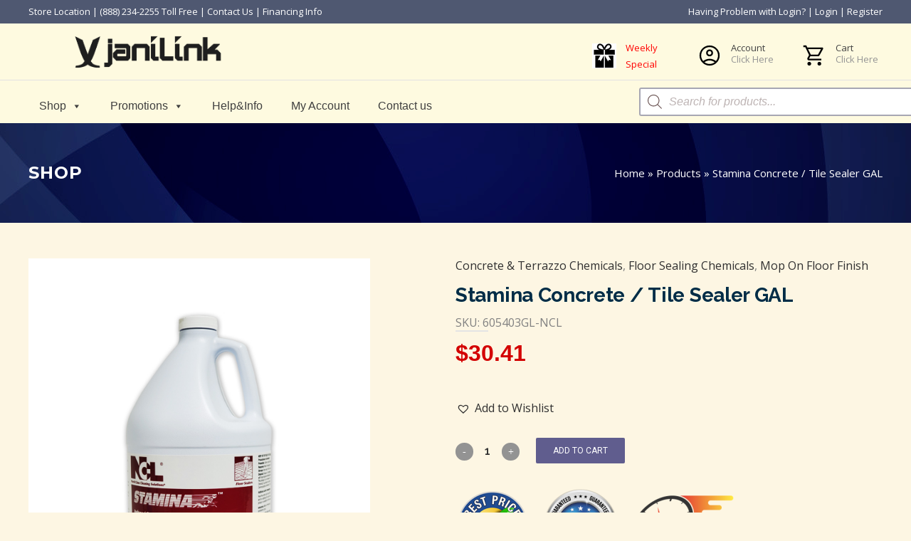

--- FILE ---
content_type: text/html; charset=UTF-8
request_url: https://www.janilink.com/shop/floor-finishing-sealing/floor-finish-chemicals-wax-seal/mop-on-floor-finish/stamina-concrete-tile-sealer-gal/
body_size: 38028
content:
<!DOCTYPE html><html lang="en-US"><head><meta charset="UTF-8" /><meta name="viewport" content="width=device-width,initial-scale=1,user-scalable=no"><link rel="profile" href="http://gmpg.org/xfn/11" /><link rel="pingback" href="https://www.janilink.com/xmlrpc.php" /><title>Stamina Concrete / Tile Sealer GAL</title><style id="rocket-critical-css">.fa{-moz-osx-font-smoothing:grayscale;-webkit-font-smoothing:antialiased;display:inline-block;font-style:normal;font-variant:normal;text-rendering:auto;line-height:1}.fa-stack{display:inline-block;height:2em;line-height:2em;position:relative;vertical-align:middle;width:2em}.fa-angle-down:before{content:"\f107"}.fa-angle-right:before{content:"\f105"}.fa-arrow-up:before{content:"\f062"}.fa-bars:before{content:"\f0c9"}@font-face{font-family:Font Awesome\ 5 Free;font-style:normal;font-weight:400;src:url(https://www.janilink.com/wp-content/plugins/wpdevart-vertical-menu/includes/fonts/webfonts/fa-regular-400.eot);src:url(https://www.janilink.com/wp-content/plugins/wpdevart-vertical-menu/includes/fonts/webfonts/fa-regular-400.eot?#iefix) format("embedded-opentype"),url(https://www.janilink.com/wp-content/plugins/wpdevart-vertical-menu/includes/fonts/webfonts/fa-regular-400.woff2) format("woff2"),url(https://www.janilink.com/wp-content/plugins/wpdevart-vertical-menu/includes/fonts/webfonts/fa-regular-400.woff) format("woff"),url(https://www.janilink.com/wp-content/plugins/wpdevart-vertical-menu/includes/fonts/webfonts/fa-regular-400.ttf) format("truetype"),url(https://www.janilink.com/wp-content/plugins/wpdevart-vertical-menu/includes/fonts/webfonts/fa-regular-400.svg#fontawesome) format("svg")}@font-face{font-family:Font Awesome\ 5 Free;font-style:normal;font-weight:900;src:url(https://www.janilink.com/wp-content/plugins/wpdevart-vertical-menu/includes/fonts/webfonts/fa-solid-900.eot);src:url(https://www.janilink.com/wp-content/plugins/wpdevart-vertical-menu/includes/fonts/webfonts/fa-solid-900.eot?#iefix) format("embedded-opentype"),url(https://www.janilink.com/wp-content/plugins/wpdevart-vertical-menu/includes/fonts/webfonts/fa-solid-900.woff2) format("woff2"),url(https://www.janilink.com/wp-content/plugins/wpdevart-vertical-menu/includes/fonts/webfonts/fa-solid-900.woff) format("woff"),url(https://www.janilink.com/wp-content/plugins/wpdevart-vertical-menu/includes/fonts/webfonts/fa-solid-900.ttf) format("truetype"),url(https://www.janilink.com/wp-content/plugins/wpdevart-vertical-menu/includes/fonts/webfonts/fa-solid-900.svg#fontawesome) format("svg")}.fa{font-family:Font Awesome\ 5 Free}.fa{font-weight:900}div.wpcf7-response-output{margin:2em 0.5em 1em;padding:0.2em 1em;border:2px solid #ff0000}.wpcf7-display-none{display:none}*:before,*:after{-moz-box-sizing:border-box;-webkit-box-sizing:border-box;box-sizing:border-box}.wopgld-lightbox-loader{position:fixed;top:50%;left:50%;-moz-transform:translate(-50%,-50%);-webkit-transform:translate(-50%,-50%);-ms-transform:translate(-50%,-50%);transform:translate(-50%,-50%);z-index:100000}.wopgld-attributes-container{position:fixed;top:50%;-webkit-transform:translateY(-50%);-moz-transform:translateY(-50%);-ms-transform:translateY(-50%);-o-transform:translateY(-50%);transform:translateY(-50%);left:0;right:0;z-index:999999}.woocommerce button.button.alt{border-color:#a46497}button::-moz-focus-inner{padding:0;border:0}.xt_woofc *{line-height:inherit}.xt_woofc *,.xt_woofc *::after,.xt_woofc *::before{box-sizing:border-box}.xt_woofc-inner{position:fixed;transform:translateZ(0) scale(0);-webkit-backface-visibility:hidden;will-change:transform;backface-visibility:hidden;margin:20px;opacity:0}.xt_woofc-ready .xt_woofc-inner{opacity:1;transform:scale(1)}.xt_woofc-is-desktop.xt_woofc-pos-bottom-right .xt_woofc-inner{bottom:0;right:0}.xt_woofc-empty.xt_woofc-is-desktop.xt_woofc-pos-bottom-right:not(.xt_woofc-force-visible):not(.xt_woofc-cart-open) .xt_woofc-inner{transform:translateY(150px);opacity:0}.xt_woofc-empty .xt_woofc-inner .xt_woofc-body-footer{opacity:0}.xt_woofc-inner{z-index:20000;width:440px;height:400px;max-width:calc(100vw - 40px);max-height:calc(100vh - 40px);min-width:190px}.xt_woofc-inner .xt_woofc-body .xt_woofc-body-footer{background-color:#fff;border-top:1px solid #e6e6e6;margin-bottom:-1px;opacity:0}.xt_woofc-inner .xt_woofc-body .xt_woofc-body-footer:empty{display:none}.xt_woofc-inner .xt_woofc-body .woocommerce-cart-form{display:none}#mega-menu-wrap-top-navigation,#mega-menu-wrap-top-navigation #mega-menu-top-navigation,#mega-menu-wrap-top-navigation #mega-menu-top-navigation ul.mega-sub-menu,#mega-menu-wrap-top-navigation #mega-menu-top-navigation li.mega-menu-item,#mega-menu-wrap-top-navigation #mega-menu-top-navigation a.mega-menu-link{border-radius:0;box-shadow:none;background:none;border:0;bottom:auto;box-sizing:border-box;clip:auto;color:#666;display:block;float:none;font-family:inherit;font-size:14px;height:auto;left:auto;line-height:1.7;list-style-type:none;margin:0;min-height:auto;max-height:none;opacity:1;outline:none;overflow:visible;padding:0;position:relative;right:auto;text-align:left;text-decoration:none;text-indent:0;text-transform:none;transform:none;top:auto;vertical-align:baseline;visibility:inherit;width:auto;word-wrap:break-word;white-space:normal}#mega-menu-wrap-top-navigation:before,#mega-menu-wrap-top-navigation #mega-menu-top-navigation:before,#mega-menu-wrap-top-navigation #mega-menu-top-navigation ul.mega-sub-menu:before,#mega-menu-wrap-top-navigation #mega-menu-top-navigation li.mega-menu-item:before,#mega-menu-wrap-top-navigation #mega-menu-top-navigation a.mega-menu-link:before,#mega-menu-wrap-top-navigation:after,#mega-menu-wrap-top-navigation #mega-menu-top-navigation:after,#mega-menu-wrap-top-navigation #mega-menu-top-navigation ul.mega-sub-menu:after,#mega-menu-wrap-top-navigation #mega-menu-top-navigation li.mega-menu-item:after,#mega-menu-wrap-top-navigation #mega-menu-top-navigation a.mega-menu-link:after{display:none}#mega-menu-wrap-top-navigation{border-radius:0}@media only screen and (min-width:601px){#mega-menu-wrap-top-navigation{background:rgba(34,34,34,0)}}#mega-menu-wrap-top-navigation #mega-menu-top-navigation{visibility:visible;text-align:left;padding:16px 20px 0px 0px}#mega-menu-wrap-top-navigation #mega-menu-top-navigation a.mega-menu-link{display:inline}#mega-menu-wrap-top-navigation #mega-menu-top-navigation li.mega-menu-item>ul.mega-sub-menu{display:block;visibility:hidden;opacity:1}@media only screen and (max-width:600px){#mega-menu-wrap-top-navigation #mega-menu-top-navigation li.mega-menu-item>ul.mega-sub-menu{display:none;visibility:visible;opacity:1}}@media only screen and (min-width:601px){#mega-menu-wrap-top-navigation #mega-menu-top-navigation[data-effect="fade_up"] li.mega-menu-item.mega-menu-flyout ul.mega-sub-menu{opacity:0;transform:translate(0,10px)}}#mega-menu-wrap-top-navigation #mega-menu-top-navigation li.mega-menu-item a.mega-menu-link:before{display:inline-block;font:inherit;font-family:dashicons;position:static;margin:0 6px 0 0px;vertical-align:top;-webkit-font-smoothing:antialiased;-moz-osx-font-smoothing:grayscale;color:inherit;background:transparent;height:auto;width:auto;top:auto}#mega-menu-wrap-top-navigation #mega-menu-top-navigation>li.mega-menu-item{margin:0 20px 0 0;display:inline-block;height:auto;vertical-align:middle}#mega-menu-wrap-top-navigation #mega-menu-top-navigation>li.mega-menu-item>a.mega-menu-link{line-height:40px;height:40px;padding:0px 10px 0px 10px;vertical-align:baseline;width:auto;display:block;color:#3f3f3f;text-transform:none;text-decoration:none;text-align:left;text-decoration:none;background:rgba(0,0,0,0);border:0;border-radius:0;font-family:Arial,Helvetica,sans-serif;font-size:16px;font-weight:normal;outline:none}@media only screen and (max-width:600px){#mega-menu-wrap-top-navigation #mega-menu-top-navigation>li.mega-menu-item{display:list-item;margin:0;clear:both;border:0}#mega-menu-wrap-top-navigation #mega-menu-top-navigation>li.mega-menu-item>a.mega-menu-link{border-radius:0;border:0;margin:0;line-height:40px;height:40px;padding:0 10px;background:transparent;text-align:left;color:#fff;font-size:14px}}#mega-menu-wrap-top-navigation #mega-menu-top-navigation>li.mega-menu-flyout ul.mega-sub-menu{z-index:999;position:absolute;width:250px;max-width:none;padding:0px 0px 0px 0px;border:0;background:#f1f1f1;border-radius:0;box-shadow:0px 0px 5px 0px rgba(0,0,0,0.32)}@media only screen and (max-width:600px){#mega-menu-wrap-top-navigation #mega-menu-top-navigation>li.mega-menu-flyout ul.mega-sub-menu{float:left;position:static;width:100%;padding:0;border:0;border-radius:0}}@media only screen and (max-width:600px){#mega-menu-wrap-top-navigation #mega-menu-top-navigation>li.mega-menu-flyout ul.mega-sub-menu li.mega-menu-item{clear:both}}#mega-menu-wrap-top-navigation #mega-menu-top-navigation>li.mega-menu-flyout ul.mega-sub-menu li.mega-menu-item a.mega-menu-link{display:block;background:#f1f1f1;color:#666;font-family:inherit;font-size:14px;font-weight:normal;padding:0px 10px 0px 10px;line-height:35px;text-decoration:none;text-transform:none;vertical-align:baseline}#mega-menu-wrap-top-navigation #mega-menu-top-navigation>li.mega-menu-flyout ul.mega-sub-menu li.mega-menu-item:first-child>a.mega-menu-link{border-top-left-radius:0px;border-top-right-radius:0px}@media only screen and (max-width:600px){#mega-menu-wrap-top-navigation #mega-menu-top-navigation>li.mega-menu-flyout ul.mega-sub-menu li.mega-menu-item:first-child>a.mega-menu-link{border-top-left-radius:0;border-top-right-radius:0}}#mega-menu-wrap-top-navigation #mega-menu-top-navigation>li.mega-menu-flyout ul.mega-sub-menu li.mega-menu-item:last-child>a.mega-menu-link{border-bottom-right-radius:0px;border-bottom-left-radius:0px}@media only screen and (max-width:600px){#mega-menu-wrap-top-navigation #mega-menu-top-navigation>li.mega-menu-flyout ul.mega-sub-menu li.mega-menu-item:last-child>a.mega-menu-link{border-bottom-right-radius:0;border-bottom-left-radius:0}}#mega-menu-wrap-top-navigation #mega-menu-top-navigation>li.mega-menu-flyout ul.mega-sub-menu li.mega-menu-item ul.mega-sub-menu{position:absolute;left:100%;top:0}@media only screen and (max-width:600px){#mega-menu-wrap-top-navigation #mega-menu-top-navigation>li.mega-menu-flyout ul.mega-sub-menu li.mega-menu-item ul.mega-sub-menu{position:static;left:0;width:100%}#mega-menu-wrap-top-navigation #mega-menu-top-navigation>li.mega-menu-flyout ul.mega-sub-menu li.mega-menu-item ul.mega-sub-menu a.mega-menu-link{padding-left:20px}}#mega-menu-wrap-top-navigation #mega-menu-top-navigation li.mega-menu-item-has-children>a.mega-menu-link>span.mega-indicator:after{content:'\f140';font-family:dashicons;font-weight:normal;display:inline-block;margin:0 0 0 6px;vertical-align:top;-webkit-font-smoothing:antialiased;-moz-osx-font-smoothing:grayscale;transform:rotate(0);color:inherit;position:relative;background:transparent;height:auto;width:auto;right:auto;line-height:inherit}#mega-menu-wrap-top-navigation #mega-menu-top-navigation li.mega-menu-item-has-children>a.mega-menu-link>span.mega-indicator{display:inline;height:auto;width:auto;background:transparent;position:relative;left:auto;min-width:auto;line-height:inherit;color:inherit;font-size:inherit;padding:0}#mega-menu-wrap-top-navigation #mega-menu-top-navigation li.mega-menu-item-has-children li.mega-menu-item-has-children>a.mega-menu-link>span.mega-indicator{float:right}@media only screen and (max-width:600px){#mega-menu-wrap-top-navigation #mega-menu-top-navigation li.mega-menu-item-has-children>a.mega-menu-link>span.mega-indicator{float:right}}@media only screen and (min-width:601px){#mega-menu-wrap-top-navigation #mega-menu-top-navigation li.mega-menu-flyout li.mega-menu-item a.mega-menu-link>span.mega-indicator:after{content:'\f139'}}@media only screen and (max-width:600px){#mega-menu-wrap-top-navigation #mega-menu-top-navigation li.mega-hide-on-mobile{display:none}}@media only screen and (max-width:600px){#mega-menu-wrap-top-navigation:after{content:"";display:table;clear:both}}#mega-menu-wrap-top-navigation .mega-menu-toggle{display:none;z-index:1;background:rgba(255,255,255,0.1);border-radius:2px 2px 2px 2px;line-height:40px;height:40px;text-align:left;-webkit-touch-callout:none;outline:none;white-space:nowrap}@media only screen and (max-width:600px){#mega-menu-wrap-top-navigation .mega-menu-toggle{display:-webkit-box;display:-ms-flexbox;display:-webkit-flex;display:flex}}#mega-menu-wrap-top-navigation .mega-menu-toggle .mega-toggle-blocks-left,#mega-menu-wrap-top-navigation .mega-menu-toggle .mega-toggle-blocks-center,#mega-menu-wrap-top-navigation .mega-menu-toggle .mega-toggle-blocks-right{display:-webkit-box;display:-ms-flexbox;display:-webkit-flex;display:flex;-ms-flex-preferred-size:33.33%;-webkit-flex-basis:33.33%;flex-basis:33.33%}#mega-menu-wrap-top-navigation .mega-menu-toggle .mega-toggle-blocks-left{-webkit-box-flex:1;-ms-flex:1;-webkit-flex:1;flex:1;-webkit-box-pack:start;-ms-flex-pack:start;-webkit-justify-content:flex-start;justify-content:flex-start}#mega-menu-wrap-top-navigation .mega-menu-toggle .mega-toggle-blocks-left .mega-toggle-block{margin-left:6px}#mega-menu-wrap-top-navigation .mega-menu-toggle .mega-toggle-blocks-center{-webkit-box-pack:center;-ms-flex-pack:center;-webkit-justify-content:center;justify-content:center}#mega-menu-wrap-top-navigation .mega-menu-toggle .mega-toggle-blocks-right{-webkit-box-flex:1;-ms-flex:1;-webkit-flex:1;flex:1;-webkit-box-pack:end;-ms-flex-pack:end;-webkit-justify-content:flex-end;justify-content:flex-end}#mega-menu-wrap-top-navigation .mega-menu-toggle .mega-toggle-blocks-right .mega-toggle-block{margin-right:6px}#mega-menu-wrap-top-navigation .mega-menu-toggle .mega-toggle-block{display:-webkit-box;display:-ms-flexbox;display:-webkit-flex;display:flex;height:100%;outline:0;-webkit-align-self:center;-ms-flex-item-align:center;align-self:center;-ms-flex-negative:0;-webkit-flex-shrink:0;flex-shrink:0}@media only screen and (max-width:600px){#mega-menu-wrap-top-navigation .mega-menu-toggle+#mega-menu-top-navigation{background:#333;padding:0px 0px 0px 0px;display:none;position:absolute;width:100%;z-index:9999999}}#mega-menu-wrap-top-navigation .mega-menu-toggle .mega-toggle-block-2:after{content:'\f333';font-family:'dashicons';font-size:24px;color:#454545;margin:0 0 0 5px}#mega-menu-wrap-top-navigation .mega-menu-toggle .mega-toggle-block-2 .mega-toggle-label{color:#454242;font-size:14px}#mega-menu-wrap-top-navigation .mega-menu-toggle .mega-toggle-block-2 .mega-toggle-label .mega-toggle-label-open{display:none}#mega-menu-wrap-top-navigation .mega-menu-toggle .mega-toggle-block-2 .mega-toggle-label .mega-toggle-label-closed{display:inline}#mega-menu-wrap-top-navigation #mega-menu-top-navigation li#mega-menu-item-63246>a.mega-menu-link{color:#333}#mega-menu-wrap-top-navigation #mega-menu-top-navigation li#mega-menu-item-63250>a.mega-menu-link{color:#f60909}#mega-menu-wrap-top-navigation #mega-menu-top-navigation li#mega-menu-item-345>a.mega-menu-link{color:#f60909}#mega-menu-wrap-top-navigation{clear:both}.fa-angle-down:before{content:"\f107"}.fa-angle-right:before{content:"\f105"}.fa-arrow-up:before{content:"\f062"}.fa-bars:before{content:"\f0c9"}html,body{min-height:100%!important;height:auto!important}.slick-slider{position:relative;display:block;box-sizing:border-box;-webkit-touch-callout:none;-ms-touch-action:pan-y;touch-action:pan-y}.slick-list{position:relative;display:block;overflow:hidden;margin:0;padding:0}.slick-slider .slick-track,.slick-slider .slick-list{-webkit-transform:translate3d(0,0,0);-moz-transform:translate3d(0,0,0);-ms-transform:translate3d(0,0,0);-o-transform:translate3d(0,0,0);transform:translate3d(0,0,0)}.slick-track{position:relative;top:0;left:0;display:block;margin-left:auto;margin-right:auto}.slick-track:before,.slick-track:after{display:table;content:''}.slick-track:after{clear:both}.slick-slide{float:left;height:100%;min-height:1px}.slick-slide img{display:block}.slick-initialized .slick-slide{display:block}@font-face{font-family:'tinvwl-webfont';src:url(https://www.janilink.com/wp-content/plugins/ti-woocommerce-wishlist/assets/fonts/tinvwl-webfont.eot?xu2uyi);src:url(https://www.janilink.com/wp-content/plugins/ti-woocommerce-wishlist/assets/fonts/tinvwl-webfont.eot?xu2uyi#iefix) format("embedded-opentype"),url(https://www.janilink.com/wp-content/plugins/ti-woocommerce-wishlist/assets/fonts/tinvwl-webfont.ttf?xu2uyi) format("truetype"),url(https://www.janilink.com/wp-content/plugins/ti-woocommerce-wishlist/assets/fonts/tinvwl-webfont.woff?xu2uyi) format("woff"),url(https://www.janilink.com/wp-content/plugins/ti-woocommerce-wishlist/assets/fonts/tinvwl-webfont.svg?xu2uyi#tinvwl-webfont) format("svg");font-weight:normal;font-style:normal}.tinv-wishlist *{-webkit-box-sizing:border-box;box-sizing:border-box}.tinv-wishlist .tinvwl_add_to_wishlist_button.tinvwl-icon-heart:before{content:'\e909';display:inline-block;font-family:tinvwl-webfont!important;speak:none;font-style:normal;font-weight:400;font-variant:normal;text-transform:none;line-height:1;-webkit-font-smoothing:antialiased;-moz-osx-font-smoothing:grayscale;font-size:20px;vertical-align:sub;margin-right:5px}.tinv-wishlist.tinvwl-before-add-to-cart .tinvwl_add_to_wishlist_button{margin-bottom:15px}div.product form.cart .tinvwl_add_to_wishlist_button{float:none}.tinvwl_add_to_wishlist_button{display:inline-block;opacity:1;visibility:visible}.tinv-wraper.tinv-wishlist{font-size:100%}.tinvwl-tooltip{display:none}.tinv-wishlist .tinv-wishlist-clear{visibility:visible;width:auto;height:auto}.tinv-wishlist-clear:before{content:"";display:table}.tinv-wishlist-clear:after{content:"";display:table;clear:both}.tinvwl_already_on_wishlist-text{display:none!important}.clearfix:after{clear:both}a,h1,h6{color:#303030}.sticky{opacity:1}.clearfix:after,.clearfix:before{content:" ";display:table}header,nav{display:block}a,body,div,form,h1,h6,html,i,iframe,label,li,p,span,strong,ul{background:0 0;border:0;margin:0;padding:0px;;vertical-align:baseline;outline:0}a img{border:none}header{vertical-align:middle}img{max-width:100%;height:auto;image-rendering:optimizeQuality}h1{font-size:30px;line-height:1.25em}h6{font-weight:600;letter-spacing:1px;text-transform:uppercase}h6{font-size:13px;line-height:1.538461538461538em}a{text-decoration:none}ul{list-style-position:inside}.wrapper,body{background-color:#f6f6f6}html{height:100%;margin:0!important}body{font-family:Raleway,sans-serif;font-size:14px;line-height:21px;color:#818181;font-weight:400;overflow-y:scroll;overflow-x:hidden!important;-webkit-font-smoothing:antialiased}.wrapper{position:relative;z-index:1000;left:0}.wrapper_inner{width:100%;overflow:hidden}header{width:100%;display:inline-block;margin:0;position:relative;z-index:110;-webkit-backface-visibility:hidden}header .header_inner_left{position:absolute;left:45px;top:0}header .container_inner .header_inner_left{position:absolute;left:0;top:0}.header_bottom,.header_top,.q_logo,.q_logo a{position:relative}.header_inner_right{float:right;position:relative;z-index:110;margin-right:80px}.header_top{z-index:111;line-height:33px;height:33px;padding:0;font-size:13px;background-color:#fff}.header_top .left{float:left;height:100%}.header_top .right{float:right;height:100%}.header_top .left .inner>div,.header_top .left .inner>div:last-child{float:left;border-bottom:0;border-top:0}.header_top .right .inner>div{border-left:0;float:left}.header_bottom{padding:0 45px;background-color:#fff}.logo_wrapper{height:100px;float:left}.q_logo{top:50%;left:0}.q_logo a{display:block;visibility:hidden}.q_logo img{display:block;opacity:1;position:absolute;top:-50%;width:auto!important;max-width:none}.q_logo img.dark,.q_logo img.light,.q_logo img.mobile,.q_logo img.sticky{opacity:0}header:not(.sticky) .header_menu_bottom .side_menu_button{height:60px}header.menu_bottom .header_inner_left{left:0;position:relative}header.menu_bottom.has_header_fixed_right .mobile_menu_button{height:130px}.menu_bottom .logo_wrapper{float:none}.menu_bottom .q_logo a{display:inline-block}.header_menu_bottom{position:relative;display:block}header:not(.centered_logo) .q_logo img{height:100%}nav.main_menu{position:absolute;left:50%;z-index:100;text-align:left}nav.main_menu ul{list-style:none;margin:0;padding:0}nav.main_menu ul li{display:inline-block;float:left;padding:0;margin:0;background-repeat:no-repeat;background-position:right}nav.main_menu ul li a{color:#777;font-weight:400;text-decoration:none;display:inline-block;position:relative;line-height:100px;padding:0;margin:0}.drop_down ul{list-style:none}.drop_down ul li{position:relative}nav.mobile_menu{background-color:#fff}div.section{background-position:center center;background-repeat:no-repeat;background-size:cover}.mobile_menu_button{display:none;float:left;height:100px;margin:0 20px 0 0}.mobile_menu_button span{width:19px;height:17px;font-size:14px;z-index:50;display:table-cell;position:relative;vertical-align:middle}nav.mobile_menu,nav.mobile_menu ul{display:none;width:100%;position:relative}nav.mobile_menu{float:left;top:0;text-align:left;overflow:hidden;z-index:100}nav.mobile_menu ul{list-style:none;padding:0;margin:0}nav.mobile_menu>ul{margin-bottom:-1px!important}nav.mobile_menu ul li{margin:0;padding:0;position:relative;-webkit-transform:translateZ(0)}nav.mobile_menu ul li{border-bottom:1px solid #eaeaea}nav.mobile_menu ul li:last-child{border:0!important}nav.mobile_menu ul li span.mobile_arrow i{color:#888}nav.mobile_menu ul>li>span.mobile_arrow i{display:none}nav.mobile_menu ul li a{font-size:13px;font-weight:400;color:#888;padding:10px 0;display:block;position:relative;text-transform:none;line-height:26px;letter-spacing:0}.header_menu_bottom .main_menu{left:auto}header:not(.centered_logo) .header_fixed_right_area{position:absolute;right:0;top:0;height:100%;line-height:100px}.side_menu_button_wrapper{display:table}.side_menu_button{display:table-cell;vertical-align:middle;height:100px}.header_bottom_right_widget_holder{display:table-cell;vertical-align:middle;height:100%;padding:0 17px}.content,.content .container{background-color:#f6f6f6}.mobile_menu_button span{color:#9d9d9d}.content .container .container_inner{padding:0}.container,.content{z-index:100;position:relative}.content{margin-top:0}.content.content_top_margin_none{margin-top:0!important}.container{padding:0;width:100%}.container_inner{width:1200px;margin:0 auto}.header_bottom .container_inner{position:relative}.content .title .container_inner{padding:0!important}div.section{position:relative}.full_section_inner{position:relative;z-index:20}.title,.title img{display:block;position:relative}.two_columns_50_50{width:100%}.two_columns_50_50>.column1,.two_columns_50_50>.column2{width:50%;float:left}.two_columns_50_50>.column1>.column_inner{padding:0 10px 0 0}.two_columns_50_50>.column2>.column_inner{padding:0 0 0 10px}.title{width:100%;height:100px;text-align:left;z-index:101;border-bottom-color:#eee}.title img{width:100%}.title .not_responsive{display:none}.title .title_holder{display:table;height:100%;left:0;position:relative;width:100%}.title_outer .has_fixed_background.title .title_holder{position:absolute;top:0;display:block}.title.has_fixed_background{background-position:center 0;background-repeat:no-repeat}.title .title_holder .container{display:table-cell;vertical-align:middle;background-color:transparent}.title_outer .has_fixed_background.title .title_holder .container{display:block;height:100%}.title_outer .has_fixed_background.title .title_holder .container_inner{display:table;height:100%}.title_subtitle_holder{display:block;padding:0;position:relative}.title_outer .has_fixed_background.title .title_subtitle_holder{display:table-cell;vertical-align:middle;width:100%}.title_subtitle_holder_inner{position:relative}.title h1{color:#303030;padding:0;text-transform:uppercase;letter-spacing:1px;font-weight:600}.title.title_size_medium h1{font-size:24px;line-height:1.384615384615385em}.title h1{font-size:17px;line-height:1.304347826086957em}.breadcrumb,.breadcrumb a{color:#fff}.title.has_fixed_background{background-attachment:fixed;position:relative;z-index:101}.breadcrumb{position:absolute;height:100%;font-size:13px;top:10px;right:0}.separator{position:relative;display:block;height:1px;background-color:#eaeaea;margin:10px 0}.separator.small{background-color:#e4e4e4;height:2px;position:relative;width:22px;display:block;margin:10px auto 20px}.separator.small.left{margin-left:0;margin-right:0}.qbutton{display:inline-block;margin:0;font-weight:700;font-family:inherit;text-transform:uppercase;text-decoration:none;outline:0;font-style:normal;white-space:nowrap}.qbutton{position:relative;width:auto;height:39px;line-height:39px;padding:0 23px;border:2px solid #303030;font-size:13px;text-align:left;color:#303030;letter-spacing:1px;-o-border-radius:4px;-moz-border-radius:4px;-webkit-border-radius:4px;-ms-border-radius:4px;border-radius:4px;text-shadow:none;background-color:transparent;-webkit-box-sizing:initial!important;-moz-box-sizing:initial!important;box-sizing:initial!important}.q_tabs .tabs-nav li{float:left}.q_tabs{display:block;visibility:hidden}.q_tabs .tabs-nav,.q_tabs .tabs-nav li{padding:0;display:none;margin:0;position:relative;overflow:hidden}.q_tabs .tabs-nav{list-style:none}.q_tabs .tabs-nav li a{height:40px;line-height:40px;display:block;margin:0;padding:0 14px;font-size:13px;text-decoration:none;font-style:normal;color:#b4b4b4;text-transform:uppercase;letter-spacing:1px;font-weight:700}.q_tabs .tabs-nav li.active a{color:#303030}.q_tabs.horizontal.center{text-align:center}.q_tabs.horizontal .tabs-nav li:first-child a{padding-left:0}.q_icon_with_title{display:block;position:relative}.q_icon_with_title .icon_holder{display:inline-block;position:relative;z-index:2}.q_icon_with_title:not(.right) .icon_holder{float:left}.q_icon_with_title .icon_text_holder{position:relative}.q_icon_with_title .icon_text_inner{padding:0 0 18px}.q_icon_with_title.medium .icon_holder{text-align:center}.q_icon_with_title.medium .icon_text_holder{padding:0 0 0 56px}.q_icon_with_title.medium.custom_icon_image .icon_text_holder{padding:0 0 0 95px}.q_icon_with_title.medium .icon_holder img{width:78px}#back_to_top span{text-align:center}.vc_empty_space_inner .empty_space_image{display:block;height:100%}#back_to_top{opacity:0;filter:alpha(opacity=0)}.footer_bottom{text-align:center}footer .container_inner{position:relative}.footer_bottom_holder{display:block;background-color:#1b1b1b}.footer_bottom{display:table-cell;font-size:12px;line-height:22px;height:53px;width:1%;vertical-align:middle}.footer_bottom_columns.two_columns_50_50 .column1 .footer_bottom{text-align:left}.footer_bottom_columns.two_columns_50_50 .column2 .footer_bottom{text-align:right}#back_to_top{color:#cdcdcd;height:auto;position:fixed;bottom:105px;margin:0;z-index:10000;right:25px;visibility:hidden;-webkit-backface-visibility:hidden}#back_to_top>span{width:52px;height:52px;line-height:52px;text-decoration:none;-o-border-radius:52px;-moz-border-radius:52px;-webkit-border-radius:52px;border-radius:52px;border:2px solid #e8e8e8;background:0 0}#back_to_top span i{font-size:22px;color:#b0b0b0;line-height:52px}.wpb_row{margin-bottom:0!important}.header_top_bottom_holder{position:relative}:-moz-placeholder,:-ms-input-placeholder,::-moz-placeholder,::-webkit-input-placeholder{color:#959595;margin:10px 0 0}.side_menu_button{position:relative}div.wpcf7-response-output{position:relative;padding:17px 30px 17px 55px;color:#fff;margin-left:0;margin-right:0;font-weight:500;font-size:15px;text-transform:uppercase;letter-spacing:1px;border:none}div.wpcf7-response-output:before{font-family:FontAwesome,sans-serif;width:20px;height:20px;display:inline-block;color:#fff;position:absolute;left:25px}body.qode-chrome .container_inner{position:relative}.woocommerce div.product .images img{max-width:100%}.woocommerce .content .container .container_inner,.woocommerce-page .content .container .container_inner{padding:50px 0 30px}.woocommerce .content .title .container .container_inner,.woocommerce-page .content .title .container .container_inner{padding:0}.single_add_to_cart_button.button{height:38px}.woocommerce .button,.woocommerce-page .button{position:relative;display:inline-block;width:auto;height:38px;line-height:38px;margin:4px;padding:0 23px;border:2px solid #303030;font-size:13px;text-align:left;color:#303030;font-family:Raleway,sans-serif;font-weight:700;text-decoration:none;white-space:nowrap;outline:0;font-style:normal;text-transform:uppercase;letter-spacing:1px;-o-border-radius:4px;-moz-border-radius:4px;-webkit-border-radius:4px;-ms-border-radius:4px;border-radius:4px;text-shadow:none;background-color:transparent}.woocommerce button.button,.woocommerce-page button.button{line-height:35px}.woocommerce div.product{position:relative}.woocommerce .product .images{float:left;width:49.09090909090909%;margin-right:1.818181818181818%;margin-bottom:20px}.woocommerce .product .images a{position:relative}.woocommerce .product .images img{display:block}.woocommerce .product .images .woocommerce-product-gallery__image{position:relative;display:inline-block;vertical-align:top;margin:0;padding:0 10px;box-sizing:border-box}.woocommerce .product .images .woocommerce-product-gallery__image img,.woocommerce .product .images .woocommerce-product-gallery__image:first-child{width:100%}.woocommerce .product h1.product_title{font-size:17px;text-transform:uppercase;letter-spacing:1px;margin-bottom:8px}.woocommerce div.product .summary p.price span.amount{font-size:21px;color:#bcbcbc;font-family:Raleway,sans-serif;font-weight:600}.woocommerce div.product .cart{margin:25px 0}.woocommerce div.product .cart .quantity{float:left;margin-right:19px;padding-top:4px;height:37px;line-height:37px}.woocommerce .quantity input.qty,.woocommerce-page .quantity input.qty{border:none;padding:0 5px;width:22px;display:inline;text-align:center;font-family:Raleway,sans-serif;font-weight:600;color:#303030;font-size:17px;background:0 0}.woocommerce .summary{float:right;width:49.09090909090909%;margin-bottom:45px}.woocommerce.single-product.qode-product-single-tabs-on-bottom .q_tabs{clear:both;padding:50px 16.5% 60px}.woocommerce.single-product.qode-product-single-tabs-on-bottom .product .images:not(.qode-add-gallery-and-zoom-support){width:40%;margin-right:1%}@media only screen and (min-width:601px){.woocommerce.single-product.qode-product-single-tabs-on-bottom .product .images:not(.qode-add-gallery-and-zoom-support) .woocommerce-product-gallery__image:first-child{padding:0 0 0 0px}}.woocommerce.single-product.qode-product-single-tabs-on-bottom .product .summary{width:50%;padding-top:0px}.woocommerce.single-product.qode-product-single-tabs-on-bottom .product .summary .qode-sp-separator.separator{margin-top:0px;margin-bottom:0px;width:46px}.woocommerce.single-product.qode-product-single-tabs-on-bottom .product .summary .product-categories{margin-bottom:11px}@media only screen and (max-width:1100px){.woocommerce .summary{margin-bottom:45px}}@media only screen and (max-width:1000px){.woocommerce.single-product.qode-product-single-tabs-on-bottom .product .images:not(.qode-add-gallery-and-zoom-support){clear:both;float:none;width:100%}.woocommerce.single-product.qode-product-single-tabs-on-bottom .product .summary{clear:both;float:none;width:100%;padding-top:20px}}@media only screen and (max-width:768px){.woocommerce .summary{clear:both}.woocommerce .summary{float:none;width:auto}.woocommerce .product .images{float:none;width:100%;margin-right:0}.woocommerce div.product .cart{margin-bottom:25px}}@media only screen and (max-width:600px){.woocommerce .summary{margin-bottom:0}.woocommerce.single-product.qode-product-single-tabs-on-bottom .q_tabs{padding:50px 0 60px}.woocommerce.single-product.qode-product-single-tabs-on-bottom .q_tabs .tabs-nav li{display:block;width:100%;text-align:center}.woocommerce.single-product.qode-product-single-tabs-on-bottom .q_tabs .tabs-nav li a{padding:5px 0;height:auto}}@media only screen and (max-width:480px){.woocommerce .quantity input.qty,.woocommerce-page .quantity input.qty{width:15px;height:26px;line-height:25px;padding:0;font-size:15px}}@media only screen and (max-width:768px){body{position:relative}}body{font-family:'Open Sans',sans-serif;font-size:16px}body,.wrapper,.content,.content .container{background-color:#fdf6e3}.header_bottom,.header_top{background-color:rgba(254,250,224,1)}@media only screen and (min-width:1000px){.content .container .container_inner.default_template_holder{padding-top:50px}}.breadcrumb a{color:#ffffff}.header_top{background-color:rgba(79,88,113,1)}.content{margin-top:-173px}.logo_wrapper,.side_menu_button{height:80px}header:not(.centered_logo) .header_fixed_right_area{line-height:80px}nav.mobile_menu ul li a{color:#424242;font-family:'Montserrat',sans-serif;font-size:14px;font-style:normal;font-weight:400;text-transform:uppercase}nav.mobile_menu ul li span.mobile_arrow i,nav.mobile_menu ul li span.mobile_arrow i{color:#424242}.title h1{color:#ffffff;font-family:'Montserrat',sans-serif;font-size:29px;font-style:normal;font-weight:700}h6{color:#4a4a4a;font-size:16px;line-height:23px;font-style:normal;font-weight:400;letter-spacing:0px;text-transform:none}p{font-size:16px;line-height:20px}.footer_bottom_holder{background-color:#272b30}.footer_bottom_holder{padding-right:0px;padding-bottom:26px;padding-left:0px}.footer_bottom{padding-top:26px}.footer_bottom_holder,.footer_bottom{font-size:15px;letter-spacing:0px;line-height:22px;font-weight:400;text-transform:none;font-style:normal}.footer_bottom{color:#ffffff}.mobile_menu_button span{font-size:20px}.header_top .header-widget,.header_top .header-widget a{color:#ffffff}.woocommerce .single_add_to_cart_button{color:#ffffff}.woocommerce .product h1.product_title{font-family:Raleway,sans-serif;font-size:38px;line-height:40px;letter-spacing:-0.3px;font-weight:700;font-style:normal;text-transform:uppercase;color:#002d47}.woocommerce div.product .summary p.price,.woocommerce div.product .summary p.price span.amount{color:#d30000;font-size:35px;line-height:60px;text-transform:capitalize;font-family:Arial,sans-serif;font-style:normal;font-weight:600}.breadcrumb,.breadcrumb a{font-size:15px;line-height:15px;text-transform:capitalize;font-style:normal;font-weight:400;letter-spacing:0px}.qbutton,.woocommerce .button{color:#ffffff;font-family:'Roboto',sans-serif;font-size:12px;line-height:36px;height:36px;font-style:normal;font-weight:400;background-color:#605d8e;border-radius:2px;-moz-border-radius:2px;-webkit-border-radius:2px;letter-spacing:0px;text-transform:uppercase;border-width:0px;padding-left:24px;padding-right:24px}@media only screen and (max-width:1200px){.container_inner{width:950px}}@media only screen and (min-width:1000px) and (max-width:1200px){.header_bottom .container_inner{width:100%}}@media only screen and (max-width:1000px){.container_inner{width:768px}.header_top .container{display:inline-block}.header_inner_left,header{position:relative!important;left:0!important;margin-bottom:0}.content{margin-bottom:0!important}header{top:0!important;margin-top:0!important;display:block}.header_top{height:auto;display:block!important}.hide_top_bar_on_mobile_header .header_top{display:none!important}.header_top .left,.header_top .right{text-align:center;float:none}.header_top .inner{display:inline-block;margin:0 0 -4px}.header_bottom{background-color:#fff!important}header .q_logo img.mobile{display:block!important;opacity:1!important;position:relative;margin:0 auto}header .q_logo img.dark,header .q_logo img.light,header .q_logo img.normal,header .q_logo img.sticky{display:none!important}.logo_wrapper{position:absolute}.main_menu{display:none!important}nav.mobile_menu{display:block}.logo_wrapper,.mobile_menu_button{display:table}nav.mobile_menu>ul{width:768px;margin:0 auto}.logo_wrapper{height:100px!important;left:50%}.q_logo{display:table-cell;position:relative;top:auto;vertical-align:middle}.q_logo a{left:-50%;width:auto!important}.q_logo img{top:0;left:0}header .header_fixed_right_area{line-height:100%!important;top:80px!important;width:100%;display:block;text-align:center;margin:0;position:absolute}header:not(.centered_logo) .header_fixed_right_area{display:none}.header_menu_bottom{border-top:none}.title{height:auto!important;padding:30px 0!important}.title.has_fixed_background{background:0 0!important;height:auto!important;padding:0!important}.title .not_responsive{display:block}.title h1{margin:0}.side_menu_button{height:100px!important}header.menu_bottom.has_header_fixed_right .side_menu_button{height:130px!important}.header_top .left .inner>div:last-child,.header_top .right .inner>div{border-right:0}.header_top .left .inner>div,.header_top .right .inner>div:first-child{border-left:0}.q_tabs .tabs-nav li a{padding:0 7px}.content{margin-top:0!important}.title .title_holder{height:100%!important;padding:0!important}}@media only screen and (min-width:600px) and (max-width:1000px){body.qode_header_in_grid .header_bottom{padding:0}}@media only screen and (max-width:768px){.container_inner{width:600px}nav.mobile_menu>ul{width:600px}.title{padding:25px 0!important}.has_header_fixed_right.stick.menu_bottom .header_inner_right,.header_bottom_right_widget_holder{display:none}.qbutton{padding:0 14px}}@media only screen and (min-width:600px) and (max-width:768px){.q_tabs .tabs-nav li a{padding:0 4px;font-size:12px}}@media only screen and (max-width:600px){.container_inner{width:420px}nav.mobile_menu>ul{width:420px}.two_columns_50_50 .column1,.two_columns_50_50 .column2{width:100%}.two_columns_50_50 .column1 .column_inner,.two_columns_50_50 .column2 .column_inner{padding:0}.q_tabs .tabs-nav li a{padding:0 8px}.title{padding:15px 0!important}.title h1{float:none}.breadcrumb{position:relative}.footer_bottom_columns.two_columns_50_50 .column1 .footer_bottom,.footer_bottom_columns.two_columns_50_50 .column2 .footer_bottom{text-align:center}}@media only screen and (max-width:480px){.container_inner{width:300px}.header_bottom,footer .container_inner{padding:0 25px}.header_bottom .container_inner,footer .container_inner,nav.mobile_menu>ul{width:auto}.q_tabs .tabs-nav li a{padding:0 5px}.footer_bottom{line-height:35px;height:auto}.q_tabs{visibility:visible!important}}@media only screen and (max-width:420px){.header_bottom,footer .container_inner{padding:0 15px}}@media only screen and (max-width:350px){.container_inner{width:95%}}@media only screen and (max-width:1000px){.header_bottom{background-color:#fefae0}.content .container .container_inner.default_template_holder{padding-top:35px!important}}@media only screen and (max-width:600px){h1{font-size:30px;line-height:31px}h6{font-size:14px;line-height:15px}}@media only screen and (max-width:480px){.footer_bottom{line-height:22px}}.vc_row:after,.vc_row:before{content:" ";display:table}.vc_row:after{clear:both}.vc_column_container{width:100%}.vc_row{margin-left:-15px;margin-right:-15px}.vc_col-sm-4{position:relative;min-height:1px;padding-left:15px;padding-right:15px;-webkit-box-sizing:border-box;-moz-box-sizing:border-box;box-sizing:border-box}@media (min-width:768px){.vc_col-sm-4{float:left}.vc_col-sm-4{width:33.33333333%}}.vc_column-inner::after,.vc_column-inner::before{content:" ";display:table}.vc_column-inner::after{clear:both}.vc_column_container{padding-left:0;padding-right:0}.vc_column_container>.vc_column-inner{box-sizing:border-box;padding-left:15px;padding-right:15px;width:100%}.ulp-overlay{position:fixed!important;z-index:1000000;top:0;left:0;height:100%;width:100%;display:none;animation-duration:1000ms!important;-webkit-animation-duration:1000ms!important;-ms-animation-duration:1000ms!important;-moz-animation-duration:1000ms!important;animation-delay:0!important;-webkit-animation-delay:0!important;-ms-animation-delay:0!important;-moz-animation-delay:0!important;background:center center}.ulp-window{position:fixed!important;z-index:1000001;text-align:left;display:none}.ulp-window-middle-center{left:50%;top:50%;transform:translate(-50%,-50%);-ms-transform:translate(-50%,-50%);-webkit-transform:translate(-50%,-50%)}.ulp-content{position:relative}.ulp-layer{position:absolute;box-sizing:border-box;-moz-box-sizing:border-box;-webkit-box-sizing:border-box;-o-box-sizing:border-box;-khtml-box-sizing:border-box;text-align:justify;line-height:1.475;letter-spacing:0;background:center center}.dgwt-wcas-search-wrapp{position:relative;display:block;color:#444;min-width:230px;width:160%;text-align:left;margin:0 auto;-webkit-box-sizing:border-box;-moz-box-sizing:border-box;box-sizing:border-box}.dgwt-wcas-suggestions-wrapp{background:#fff none repeat scroll 0 0;border:1px solid #ddd;border-top:none;padding:0;-webkit-box-sizing:border-box;-moz-box-sizing:border-box;box-sizing:border-box;overflow-y:auto}.dgwt-wcas-search-form{margin:0;padding:0}input[type=search].dgwt-wcas-search-input{-webkit-box-shadow:none;box-shadow:none;margin:0;-webkit-appearance:textfield;text-align:left}[type=search].dgwt-wcas-search-input::-ms-clear{display:none}[type=search].dgwt-wcas-search-input::-webkit-search-decoration{-webkit-appearance:none}[type=search].dgwt-wcas-search-input::-webkit-search-cancel-button{display:none}.dgwt-wcas-ico-magnifier{bottom:0;left:0;margin:auto;position:absolute;right:0;top:0;height:65%;display:block}.dgwt-wcas-preloader{height:100%;position:absolute;right:0;top:0;width:40px;z-index:1;background-repeat:no-repeat;background-position:right 15px center;background-size:auto 44%}.screen-reader-text{clip:rect(1px,1px,1px,1px);height:1px;overflow:hidden;position:absolute!important;width:1px}.dgwt-wcas-sf-wrapp:after,.dgwt-wcas-sf-wrapp:before{content:"";display:table}.dgwt-wcas-sf-wrapp:after{clear:both}.dgwt-wcas-sf-wrapp{zoom:1;width:100%;margin:0;position:relative;background:0 0}.dgwt-wcas-sf-wrapp input[type=search].dgwt-wcas-search-input{width:100%;height:40px;font-size:16px;line-height:100%;padding:10px 15px;background:#fff;border:2px solid #a7a7b3;border-radius:3px;-webkit-border-radius:3px;-webkit-appearance:none;box-sizing:border-box}.dgwt-wcas-sf-wrapp input[type=search].dgwt-wcas-search-input::-webkit-input-placeholder{color:#000;font-weight:400;font-style:italic}.dgwt-wcas-sf-wrapp input[type=search].dgwt-wcas-search-input:-moz-placeholder{color:#000;font-weight:400;font-style:italic}.dgwt-wcas-sf-wrapp input[type=search].dgwt-wcas-search-input::-moz-placeholder{color:#000;font-weight:400;font-style:italic}.dgwt-wcas-sf-wrapp input[type=search].dgwt-wcas-search-input:-ms-input-placeholder{color:#000;font-weight:400;font-style:italic}.dgwt-wcas-ico-magnifier{fill:#fff}.dgwt-wcas-no-submit .dgwt-wcas-ico-magnifier{height:50%;max-height:20px;width:100%;max-width:20px;left:12px;right:auto;opacity:.7;fill:#000}.dgwt-wcas-no-submit .dgwt-wcas-sf-wrapp input[type=search].dgwt-wcas-search-input{padding:10px 15px 10px 40px}</style><link rel="preload" href="https://fonts.googleapis.com/css?family=Bitter%7CHind%7CPlayfair%20Display%3A400%2C400i%2C700%2C700i%2C900%2C900i%7COpen%20Sans%3A400%2C500%2C600%2C700%2C900%7CLato%3A300%2C400%2C700%2C900%7CMontserrat%7CDroid%20Sans%7CRoboto%7CLora%3A400%2C400i%2C700%2C700i%7CRoboto%20Slab%7CRubik%7CMerriweather%3A300%2C400%2C700%2C900%7CPoppins%7CRopa%20Sans%7CPlayfair%20Display%7CRubik%7CSource%20Sans%20Pro%7CRoboto%20Condensed%7CRoboto%20Slab%3A300%2C400%2C700%7CAmatic%20SC%3A400%2C700%7CQuicksand%7COswald%7CQuicksand%3A400%2C500%2C700%7COpen%20Sans%3A400%2C600%2C700%2C800%2C300%7CRaleway%3A100%2C200%2C300%2C400%2C500%2C600%2C700%2C800%2C900%2C300italic%2C400italic%2C700italic%7CMontserrat%3A100%2C200%2C300%2C400%2C500%2C600%2C700%2C800%2C900%2C300italic%2C400italic%2C700italic%7CRaleway%3A100%2C200%2C300%2C400%2C500%2C600%2C700%2C800%2C900%2C300italic%2C400italic%2C700italic%7CRoboto%3A100%2C200%2C300%2C400%2C500%2C600%2C700%2C800%2C900%2C300italic%2C400italic%2C700italic%7COpen%20Sans%3A100%2C200%2C300%2C400%2C500%2C600%2C700%2C800%2C900%2C300italic%2C400italic%2C700italic&#038;subset=latin%2Clatin-ext&#038;display=swap" as="style" onload="this.onload=null;this.rel='stylesheet'" /><link rel="preload" href="https://www.janilink.com/wp-content/cache/min/1/1224c29ea77393ba29b67090abe6dbd9.css" as="style" onload="this.onload=null;this.rel='stylesheet'" data-minify="1" /><meta name="description" content="Stamina is a water-based indoor/outdoor Hard surface sealer that provides a superior resistance to moisture, dirt, grease and other odd materials. This Product as an amazing level of durability it will not peel off or become discolored. This Coat is ideal for concrete terra cotta, brick, pavers and many other unglazed surfaces. It can achieve a very High gloss in as little as 2 coats and does not have a strong odor."/><link rel="canonical" href="https://www.janilink.com/shop/floor-finishing-sealing/floor-finish-chemicals-wax-seal/mop-on-floor-finish/stamina-concrete-tile-sealer-gal/" /><meta property="og:locale" content="en_US" /><meta property="og:type" content="article" /><meta property="og:title" content="Stamina Concrete / Tile Sealer GAL" /><meta property="og:description" content="Stamina is a water-based indoor/outdoor Hard surface sealer that provides a superior resistance to moisture, dirt, grease and other odd materials. This Product as an amazing level of durability it will not peel off or become discolored. This Coat is ideal for concrete terra cotta, brick, pavers and many other unglazed surfaces. It can achieve a very High gloss in as little as 2 coats and does not have a strong odor." /><meta property="og:url" content="https://www.janilink.com/shop/floor-finishing-sealing/floor-finish-chemicals-wax-seal/mop-on-floor-finish/stamina-concrete-tile-sealer-gal/" /><meta property="og:site_name" content="Janilink.com | Janitorial Supplies &amp; Equipment" /><meta property="og:image" content="https://www.janilink.com/wp-content/uploads/2013/05/thumbnail_stamina.jpg" /><meta property="og:image:secure_url" content="https://www.janilink.com/wp-content/uploads/2013/05/thumbnail_stamina.jpg" /><meta property="og:image:width" content="600" /><meta property="og:image:height" content="740" /><meta name="twitter:card" content="summary_large_image" /><meta name="twitter:description" content="Stamina is a water-based indoor/outdoor Hard surface sealer that provides a superior resistance to moisture, dirt, grease and other odd materials. This Product as an amazing level of durability it will not peel off or become discolored. This Coat is ideal for concrete terra cotta, brick, pavers and many other unglazed surfaces. It can achieve a very High gloss in as little as 2 coats and does not have a strong odor." /><meta name="twitter:title" content="Stamina Concrete / Tile Sealer GAL" /><meta name="twitter:image" content="https://www.janilink.com/wp-content/uploads/2013/05/thumbnail_stamina.jpg" /> <script type='application/ld+json' class='yoast-schema-graph yoast-schema-graph--main'>{"@context":"https://schema.org","@graph":[{"@type":"WebSite","@id":"https://www.janilink.com/#website","url":"https://www.janilink.com/","name":"Janilink.com | Janitorial Supplies &amp; Equipment","potentialAction":{"@type":"SearchAction","target":"https://www.janilink.com/?s={search_term_string}","query-input":"required name=search_term_string"}},{"@type":"ImageObject","@id":"https://www.janilink.com/shop/floor-finishing-sealing/floor-finish-chemicals-wax-seal/mop-on-floor-finish/stamina-concrete-tile-sealer-gal/#primaryimage","url":"https://www.janilink.com/wp-content/uploads/2013/05/thumbnail_stamina.jpg","width":600,"height":740},{"@type":"WebPage","@id":"https://www.janilink.com/shop/floor-finishing-sealing/floor-finish-chemicals-wax-seal/mop-on-floor-finish/stamina-concrete-tile-sealer-gal/#webpage","url":"https://www.janilink.com/shop/floor-finishing-sealing/floor-finish-chemicals-wax-seal/mop-on-floor-finish/stamina-concrete-tile-sealer-gal/","inLanguage":"en-US","name":"Stamina Concrete / Tile Sealer GAL","isPartOf":{"@id":"https://www.janilink.com/#website"},"primaryImageOfPage":{"@id":"https://www.janilink.com/shop/floor-finishing-sealing/floor-finish-chemicals-wax-seal/mop-on-floor-finish/stamina-concrete-tile-sealer-gal/#primaryimage"},"datePublished":"2013-05-21T18:03:00+00:00","dateModified":"2025-09-25T17:40:29+00:00","description":"Stamina is a water-based indoor/outdoor Hard surface sealer that provides a superior resistance to moisture, dirt, grease and other odd materials. This Product as an amazing level of durability it will not peel off or become discolored. This Coat is ideal for concrete terra cotta, brick, pavers and many other unglazed surfaces. It can achieve a very High gloss in as little as 2 coats and does not have a strong odor.","breadcrumb":{"@id":"https://www.janilink.com/shop/floor-finishing-sealing/floor-finish-chemicals-wax-seal/mop-on-floor-finish/stamina-concrete-tile-sealer-gal/#breadcrumb"}},{"@type":"BreadcrumbList","@id":"https://www.janilink.com/shop/floor-finishing-sealing/floor-finish-chemicals-wax-seal/mop-on-floor-finish/stamina-concrete-tile-sealer-gal/#breadcrumb","itemListElement":[{"@type":"ListItem","position":1,"item":{"@type":"WebPage","@id":"https://www.janilink.com/","url":"https://www.janilink.com/","name":"Home"}},{"@type":"ListItem","position":2,"item":{"@type":"WebPage","@id":"https://www.janilink.com/shop/","url":"https://www.janilink.com/shop/","name":"Products"}},{"@type":"ListItem","position":3,"item":{"@type":"WebPage","@id":"https://www.janilink.com/shop/floor-finishing-sealing/floor-finish-chemicals-wax-seal/mop-on-floor-finish/stamina-concrete-tile-sealer-gal/","url":"https://www.janilink.com/shop/floor-finishing-sealing/floor-finish-chemicals-wax-seal/mop-on-floor-finish/stamina-concrete-tile-sealer-gal/","name":"Stamina Concrete / Tile Sealer GAL"}}]}]}</script> <link rel='dns-prefetch' href='//www.google.com' /><link rel='dns-prefetch' href='//maps.googleapis.com' /><link rel='dns-prefetch' href='//apis.google.com' /><link rel='dns-prefetch' href='//platform.twitter.com' /><link rel='dns-prefetch' href='//platform.linkedin.com' /><link rel='dns-prefetch' href='//fonts.googleapis.com' /><link href='https://fonts.gstatic.com' crossorigin rel='preconnect' /><link rel="alternate" type="application/rss+xml" title="Janilink.com | Janitorial Supplies &amp; Equipment &raquo; Feed" href="https://www.janilink.com/feed/" /><link rel="alternate" type="application/rss+xml" title="Janilink.com | Janitorial Supplies &amp; Equipment &raquo; Comments Feed" href="https://www.janilink.com/comments/feed/" /><style type="text/css">img.wp-smiley,img.emoji{display:inline!important;border:none!important;box-shadow:none!important;height:1em!important;width:1em!important;margin:0 .07em!important;vertical-align:-0.1em!important;background:none!important;padding:0!important}</style><link rel='preload' id='user-registration-smallscreen-css' href='https://www.janilink.com/wp-content/plugins/user-registration/assets/css/user-registration-smallscreen.css?ver=1.8.4' as="style" onload="this.onload=null;this.rel='stylesheet'" type='text/css' media='only screen and (max-width: 768px)' /><style id='dashicons-inline-css' type='text/css'>[data-font="Dashicons"]:before{font-family:'Dashicons'!important;content:attr(data-icon)!important;speak:none!important;font-weight:normal!important;font-variant:normal!important;text-transform:none!important;line-height:1!important;font-style:normal!important;-webkit-font-smoothing:antialiased!important;-moz-osx-font-smoothing:grayscale!important}</style><style id='rs-plugin-settings-inline-css' type='text/css'></style><style id='wqv-custom-inline-css' type='text/css'>.wqv-product-info,.wqv-product-images{height:477px}.sp-wqv-content{position:relative;width:90%;margin:0 auto;padding:0;max-width:920px;max-height:477px;box-sizing:border-box;display:flex}#wqv-quick-view-content .wqv-product-info .woocommerce-product-rating .star-rating::before{color:#dadada;opacity:1}#wqv-quick-view-content .wqv-product-info .woocommerce-product-rating .star-rating span:before{color:#ff9800}#wqv-quick-view-content .wqv-product-info .single_add_to_cart_button.button:not(.components-button):not(.customize-partial-edit-shortcut-button){color:#fff;background:#333;padding:2px 16px 2px 16px;line-height:40px}#wqv-quick-view-content .wqv-product-info .single_add_to_cart_button.button:not(.components-button):not(.customize-partial-edit-shortcut-button):hover{color:#fff;background:#1a1a1a}a#sp-wqv-view-button.button.sp-wqv-view-button,#wps-slider-section .button.sp-wqv-view-button,#wpsp-slider-section .button.sp-wqv-view-button{background:#994294;color:#fff;border:0 solid #994294;padding:9px 17px 9px 17px}a#sp-wqv-view-button.button.sp-wqv-view-button:hover,#wps-slider-section .button.sp-wqv-view-button:hover,#wpsp-slider-section .button.sp-wqv-view-button:hover{background:#7d3179;color:#fff;border-color:#7d3179}#wqv-quick-view-content.sp-wqv-content{background:#fff}.mfp-bg.mfp-wqv{background:rgba(11,11,11,.8);opacity:1}.mfp-wqv #wqv-quick-view-content .mfp-close{font-size:0;width:auto;height:auto;opacity:1;cursor:pointer;top:0;right:0}.mfp-wqv #wqv-quick-view-content .mfp-close:before{position:absolute;top:5px;right:5px;color:#444;font-size:24px;line-height:1;padding:5px}.mfp-wqv #wqv-quick-view-content .mfp-close:hover:before{color:#994294}</style><style id='woocommerce-inline-inline-css' type='text/css'>.woocommerce form .form-row .required{visibility:visible}</style><style id='venobox-style-inline-css' type='text/css'>.wpgs-for .slick-arrow,.wpgs-nav .slick-prev::before,.wpgs-nav .slick-next::before{color:#222}</style><style id='yith_wcbm_badge_style-inline-css' type='text/css'>.yith-wcbm-badge-63204{color:#f4f4f4;background-color:#db1359;width:100px;height:30px;line-height:30px;top:0;right:0}.yith-wcbm-badge-64022{top:0;right:0}.yith-wcbm-badge-63203{top:0;left:0}.yith-wcbm-badge-72366{color:#f4f4f4;background-color:#db1e6d;width:100px;height:30px;line-height:30px;top:0;right:0}</style><style id='bridge-stylesheet-inline-css' type='text/css'>.postid-20427.disabled_footer_top .footer_top_holder,.postid-20427.disabled_footer_bottom .footer_bottom_holder{display:none}</style><style id='bridge-style-dynamic-responsive-inline-css' type='text/css'>.testimonial_title_holder h5{font-size:20px;font-weight:700;text-transform:none;letter-spacing:0;font-family:'Montserrat',sans-serif}.testimonials_c_holder .testimonial_content_inner{padding:53px 45px 50px}.testimonials_c_holder .testimonial_content_inner .testimonial_image_holder{margin-bottom:26px}.testimonials_c_holder .testimonial_content_inner .testimonial_rating_holder{margin:14px 0 19px}.testimonials_c_holder .testimonial_content_inner .testimonial_author{margin-top:29px}.testimonials_c_holder .flex-control-nav li{width:10px;height:10px;margin:0 2px}.testimonials_c_holder .flex-control-nav li a{background-color:#afafaf}.testimonials_c_holder .flex-control-nav{margin-top:39px}.qode_video_box .qode_video_image .qode_video_box_button_arrow{border-left-color:#fff}.qode_video_box .qode_video_image .qode_video_box_button{background-color:#2e82ea}.qode_video_box .qode_video_image:hover .qode_video_box_button{background-color:#3c8ff6}.footer_top .widget_nav_menu ul li{padding:0}.footer_top a:hover{text-decoration:underline}.wpcf7 form.wpcf7-form p{margin-bottom:2px}.footer_top h5{margin:8px 0 11px}.title.title_size_small h1{text-transform:none}.breadcrumb .current{color:#e7e5ef}.breadcrumb a:hover{color:#fff}.breadcrumb{font-size:15px}.qode-lower-section-z-index .full_section_inner{z-index:19}@media only screen and (max-width:768px){.call-to-action h3{text-align:center!important}}header:not(.centered_logo) .header_fixed_right_area{line-height:26px}@media only screen and (min-width:1001px){.header_top_bottom_holder:after{content:'';width:100%;height:0;position:absolute;bottom:60px;border-top:1px solid #e2e2e2}}header.menu_bottom .header_bottom_right_widget_holder .header_bottom_widget.widget_search form>div input[type=text]{font-family:'Montserrat',sans-serif;font-size:13px;font-weight:400;letter-spacing:0;border-radius:0}@media only screen and (max-width:1000px){header.menu_bottom.has_header_fixed_right .mobile_menu_button{height:100px}.header_inner_right{display:none}}@media only screen and (max-width:1100px){header.menu_bottom .header_bottom_right_widget_holder .header_bottom_widget.widget_search form>div input[type=text]{width:100px}}.q_icon_with_title.medium .icon_holder img{width:34px}.q_icon_with_title.medium.custom_icon_image .icon_text_holder{padding:0 0 0 47px}.q_icon_with_title.medium.custom_icon_image .icon_text_holder .icon_text_inner p{font-size:13px}.q_icon_with_title.medium.custom_icon_image .icon_text_holder .icon_text_inner h6{margin:0 0 -6px 0;font-size:13px}.q_icon_with_title.medium .icon_holder{margin-top:5px}.header_menu_bottom .header_bottom_right_widget_holder .q_social_icon_holder a>span{border-top:none;border-bottom:none}header:not(.with_hover_bg_color) nav.main_menu>ul>li:hover>a{opacity:1}div.comment_form{margin:0 0 104px}@media only screen and (min-width:601px) and (max-width:768px){.breadcrumb{position:relative;margin-top:15px}}@media only screen and (max-width:600px){.breadcrumb{display:none}.title.title_size_small h1{font-size:25px}h2 a{font-size:24px;line-height:31px}}@media only screen and (max-width:1300px){.stick.menu_bottom.sticky .header_bottom_right_widget_holder .q_social_icon_holder{display:none}}header.menu_bottom .header_bottom_right_widget_holder .header_bottom_widget.widget_search{height:60px}.woocommerce select{  background:0;background-color:#efefef;border:1px solid #D1CAC5;border-radius:10px 0 0 0;padding-left:2.5%;box-shadow:none;-webkit-box-shadow:none;-moz-box-shadow:none;-ms-box-shadow:none;-o-box-shadow:none;font-family:inherit;-webkit-border-radius:0;-moz-border-radius:0;border-radius:0;height:47px!important;line-height:47px!important;font-size:15px;font-weight:600;color:#818181;width:100%}</style> <!--[if lt IE 9]>
<link rel='stylesheet' id='vc_lte_ie9-css'  href='https://www.janilink.com/wp-content/plugins/js_composer/assets/css/vc_lte_ie9.min.css?ver=6.0.2' type='text/css' media='screen' />
<![endif]--> <script type="text/template" id="tmpl-variation-template"><div class="woocommerce-variation-description">{{{ data.variation.variation_description }}}</div>
	<div class="woocommerce-variation-price">{{{ data.variation.price_html }}}</div>
	<div class="woocommerce-variation-availability">{{{ data.variation.availability_html }}}</div></script> <script type="text/template" id="tmpl-unavailable-variation-template"><p>Sorry, this product is unavailable. Please choose a different combination.</p></script> <script type='text/javascript' src='https://www.janilink.com/wp-includes/js/jquery/jquery.js?ver=1.12.4'></script> <script type='text/javascript' src='https://www.janilink.com/wp-includes/js/jquery/jquery-migrate.min.js?ver=1.4.1' defer></script> <script data-minify="1" type='text/javascript' src='https://www.janilink.com/wp-content/cache/min/1/wp-content/plugins/wpdevart-vertical-menu/includes/frontend/js/front_end-e530cb7a6f0be85dfb334406857a8c99.js' defer></script> <script type='text/javascript' src='https://www.janilink.com/wp-content/plugins/revslider/public/assets/js/jquery.themepunch.tools.min.js?ver=5.4.8.3' defer></script> <script type='text/javascript' src='https://www.janilink.com/wp-content/plugins/revslider/public/assets/js/jquery.themepunch.revolution.min.js?ver=5.4.8.3' defer></script> <script type='text/javascript' src='https://www.janilink.com/wp-includes/js/underscore.min.js?ver=1.8.3' defer></script> <script type='text/javascript'>/* <![CDATA[ */ var _wpUtilSettings = {"ajax":{"url":"\/wp-admin\/admin-ajax.php"}}; /* ]]> */</script> <script type='text/javascript' src='https://www.janilink.com/wp-includes/js/wp-util.min.js?ver=4.9.28' defer></script> <script type='text/javascript'>/* <![CDATA[ */ var wc_add_to_cart_variation_params = {"wc_ajax_url":"\/?wc-ajax=%%endpoint%%","i18n_no_matching_variations_text":"Sorry, no products matched your selection. Please choose a different combination.","i18n_make_a_selection_text":"Please select some product options before adding this product to your cart.","i18n_unavailable_text":"Sorry, this product is unavailable. Please choose a different combination."}; /* ]]> */</script> <script data-minify="1" type='text/javascript' src='https://www.janilink.com/wp-content/cache/min/1/wp-content/plugins/woocommerce/assets/js/frontend/add-to-cart-variation-3535b2ca8ae325d89d2ff17bb4064e62.js' defer></script> <script data-minify="1" type='text/javascript' src='https://www.janilink.com/wp-content/cache/min/1/wp-content/plugins/woo-product-grid-list-design/js/isotope-18790b27e3e29d61b97cc8df0ebdf9f7.js' defer></script> <script data-minify="1" type='text/javascript' src='https://www.janilink.com/wp-content/cache/min/1/wp-content/plugins/woo-product-grid-list-design/js/jquery.bxslider-56f358d7b3b406f95b1885c1bb5f6f76.js' defer></script> <script type='text/javascript' src='https://www.janilink.com/wp-content/plugins/woo-product-grid-list-design/js/imagesloaded.min.js?ver=1.0.4' defer></script> <script type='text/javascript' src='https://www.janilink.com/wp-content/plugins/woo-product-grid-list-design/js/jquery.mCustomScrollbar.concat.min.js?ver=1.0.4' defer></script> <script type='text/javascript'>/* <![CDATA[ */ var wopgld_frontend_js_params = {"ajax_url":"https:\/\/www.janilink.com\/wp-admin\/admin-ajax.php","ajax_nonce":"8cd954426c"};
var wopgld_object_name = {"templateUrl":"https:\/\/www.janilink.com\/wp-content\/plugins\/woocommerce"}; /* ]]> */</script> <script data-minify="1" type='text/javascript' src='https://www.janilink.com/wp-content/cache/min/1/wp-content/plugins/woo-product-grid-list-design/js/wopgld-frontend-693793f88c1696996f20d4941132e1e7.js' defer></script> <script type='text/javascript' src='https://www.janilink.com/wp-content/plugins/woocommerce/assets/js/jquery-blockui/jquery.blockUI.min.js?ver=2.70' defer></script> <script type='text/javascript'>/* <![CDATA[ */ var wc_add_to_cart_params = {"ajax_url":"\/wp-admin\/admin-ajax.php","wc_ajax_url":"\/?wc-ajax=%%endpoint%%","i18n_view_cart":"View cart","cart_url":"https:\/\/www.janilink.com\/cart\/","is_cart":"1","cart_redirect_after_add":"no"}; /* ]]> */</script> <script type='text/javascript' src='https://www.janilink.com/wp-content/plugins/woocommerce/assets/js/frontend/add-to-cart.min.js?ver=3.6.7' defer></script> <script type='text/javascript'>/* <![CDATA[ */ var _zxcvbnSettings = {"src":"https:\/\/www.janilink.com\/wp-includes\/js\/zxcvbn.min.js"}; /* ]]> */</script> <script type='text/javascript' src='https://www.janilink.com/wp-includes/js/zxcvbn-async.min.js?ver=1.0' defer></script> <script type='text/javascript' src='https://www.janilink.com/wp-content/plugins/woocommerce/assets/js/js-cookie/js.cookie.min.js?ver=2.1.4' defer></script> <script type='text/javascript'>/* <![CDATA[ */ var wc_cart_fragments_params = {"ajax_url":"\/wp-admin\/admin-ajax.php","wc_ajax_url":"\/?wc-ajax=%%endpoint%%","cart_hash_key":"wc_cart_hash_f0f5b5f884e31a18970af16869ac7ee5","fragment_name":"wc_fragments_f0f5b5f884e31a18970af16869ac7ee5","request_timeout":"5000"}; /* ]]> */</script> <script type='text/javascript' src='https://www.janilink.com/wp-content/plugins/woocommerce/assets/js/frontend/cart-fragments.min.js?ver=3.6.7' defer></script> <script type='text/javascript' src='https://www.janilink.com/wp-content/plugins/woo-floating-cart-lite/public/assets/vendors/jquery.ajaxqueue-min.js?ver=1.4.6' defer></script> <script type='text/javascript' src='https://www.janilink.com/wp-content/plugins/woo-floating-cart-lite/public/assets/vendors/jquery.touch-min.js?ver=1.4.6' defer></script> <script type='text/javascript' src='https://www.janilink.com/wp-content/plugins/woo-floating-cart-lite/public/assets/vendors/jquery.serializejson-min.js?ver=1.4.6' defer></script> <script type='text/javascript' src='https://www.janilink.com/wp-content/plugins/woo-floating-cart-lite/public/assets/vendors/js.cookie-min.js?ver=1.4.6' defer></script> <script type='text/javascript' src='https://www.janilink.com/wp-content/plugins/woo-floating-cart-lite/public/assets/vendors/lightslider/js/lightslider-min.js?ver=1.4.6' defer></script> <script type='text/javascript'>/* <![CDATA[ */ var XT_WOOFC = {"ajaxurl":"https:\/\/www.janilink.com\/wp-admin\/admin-ajax.php","wc_ajax_url":"https:\/\/www.janilink.com\/?wc-ajax=%%endpoint%%","can_checkout":"1","body_lock_scroll":"","suggested_products_enabled":"1","suggested_products_arrow":"xt_wooqvicon-arrows-18","can_use_premium_code":"","lang":{"wait":"Please wait","loading":"Loading","min_qty_required":"Min quantity required","max_stock_reached":"Stock limit reached"}}; /* ]]> */</script> <script type='text/javascript' src='https://www.janilink.com/wp-content/plugins/woo-floating-cart-lite/public/assets/js/frontend-min.js?ver=1578664028' defer></script> <script data-minify="1" type='text/javascript' src='https://www.janilink.com/wp-content/cache/min/1/wp-content/plugins/js_composer/assets/js/vendors/woocommerce-add-to-cart-6e1ac71a706f927522bbb1e7df334de0.js' defer></script> <script type='text/javascript'>var mejsL10n = {"language":"en","strings":{"mejs.install-flash":"You are using a browser that does not have Flash player enabled or installed. Please turn on your Flash player plugin or download the latest version from https:\/\/get.adobe.com\/flashplayer\/","mejs.fullscreen-off":"Turn off Fullscreen","mejs.fullscreen-on":"Go Fullscreen","mejs.download-video":"Download Video","mejs.fullscreen":"Fullscreen","mejs.time-jump-forward":["Jump forward 1 second","Jump forward %1 seconds"],"mejs.loop":"Toggle Loop","mejs.play":"Play","mejs.pause":"Pause","mejs.close":"Close","mejs.time-slider":"Time Slider","mejs.time-help-text":"Use Left\/Right Arrow keys to advance one second, Up\/Down arrows to advance ten seconds.","mejs.time-skip-back":["Skip back 1 second","Skip back %1 seconds"],"mejs.captions-subtitles":"Captions\/Subtitles","mejs.captions-chapters":"Chapters","mejs.none":"None","mejs.mute-toggle":"Mute Toggle","mejs.volume-help-text":"Use Up\/Down Arrow keys to increase or decrease volume.","mejs.unmute":"Unmute","mejs.mute":"Mute","mejs.volume-slider":"Volume Slider","mejs.video-player":"Video Player","mejs.audio-player":"Audio Player","mejs.ad-skip":"Skip ad","mejs.ad-skip-info":["Skip in 1 second","Skip in %1 seconds"],"mejs.source-chooser":"Source Chooser","mejs.stop":"Stop","mejs.speed-rate":"Speed Rate","mejs.live-broadcast":"Live Broadcast","mejs.afrikaans":"Afrikaans","mejs.albanian":"Albanian","mejs.arabic":"Arabic","mejs.belarusian":"Belarusian","mejs.bulgarian":"Bulgarian","mejs.catalan":"Catalan","mejs.chinese":"Chinese","mejs.chinese-simplified":"Chinese (Simplified)","mejs.chinese-traditional":"Chinese (Traditional)","mejs.croatian":"Croatian","mejs.czech":"Czech","mejs.danish":"Danish","mejs.dutch":"Dutch","mejs.english":"English","mejs.estonian":"Estonian","mejs.filipino":"Filipino","mejs.finnish":"Finnish","mejs.french":"French","mejs.galician":"Galician","mejs.german":"German","mejs.greek":"Greek","mejs.haitian-creole":"Haitian Creole","mejs.hebrew":"Hebrew","mejs.hindi":"Hindi","mejs.hungarian":"Hungarian","mejs.icelandic":"Icelandic","mejs.indonesian":"Indonesian","mejs.irish":"Irish","mejs.italian":"Italian","mejs.japanese":"Japanese","mejs.korean":"Korean","mejs.latvian":"Latvian","mejs.lithuanian":"Lithuanian","mejs.macedonian":"Macedonian","mejs.malay":"Malay","mejs.maltese":"Maltese","mejs.norwegian":"Norwegian","mejs.persian":"Persian","mejs.polish":"Polish","mejs.portuguese":"Portuguese","mejs.romanian":"Romanian","mejs.russian":"Russian","mejs.serbian":"Serbian","mejs.slovak":"Slovak","mejs.slovenian":"Slovenian","mejs.spanish":"Spanish","mejs.swahili":"Swahili","mejs.swedish":"Swedish","mejs.tagalog":"Tagalog","mejs.thai":"Thai","mejs.turkish":"Turkish","mejs.ukrainian":"Ukrainian","mejs.vietnamese":"Vietnamese","mejs.welsh":"Welsh","mejs.yiddish":"Yiddish"}};</script> <script type='text/javascript' src='https://www.janilink.com/wp-includes/js/mediaelement/mediaelement-and-player.min.js?ver=4.2.6-78496d1' defer></script> <script type='text/javascript' src='https://www.janilink.com/wp-includes/js/mediaelement/mediaelement-migrate.min.js?ver=4.9.28' defer></script> <script type='text/javascript'>/* <![CDATA[ */ var _wpmejsSettings = {"pluginPath":"\/wp-includes\/js\/mediaelement\/","classPrefix":"mejs-","stretching":"responsive"}; /* ]]> */</script> <link rel='https://api.w.org/' href='https://www.janilink.com/wp-json/' /><link rel="EditURI" type="application/rsd+xml" title="RSD" href="https://www.janilink.com/xmlrpc.php?rsd" /><link rel="wlwmanifest" type="application/wlwmanifest+xml" href="https://www.janilink.com/wp-includes/wlwmanifest.xml" /><meta name="generator" content="WordPress 4.9.28" /><meta name="generator" content="WooCommerce 3.6.7" /><link rel='shortlink' href='https://www.janilink.com/?p=20427' /><meta name="abstract" content="Janitorial Supplies &amp; Equipment, auto scrubber, floor buffer, janitorial supply, cleaning supplies, janitorial products, janitorial equipment, cleaning products"><meta name="author" content="devadmin"><meta name="copyright" content="Copyright JANILINK - All rights Reserved."><meta name="designer" content="Qode Interactive"><meta name="distribution" content="Global"><meta name="language" content="en-US"><meta name="publisher" content="JANILINK"><meta name="rating" content="General"><meta name="resource-type" content="Document"><meta name="revisit-after" content="3"><meta name="template" content="Bridge"><meta name="robots" content="index,follow"><meta name="example" content="custom: 2025-09-25"><meta name="google-site-verification" content="QUT5JpvBgojJpmXqa-8SZuMlQC06q1QhBcjz_QzIvf8" />  <script async src="https://www.googletagmanager.com/gtag/js?id=G-K6YXJFX0RZ"></script> <script>window.dataLayer = window.dataLayer || []; function gtag(){dataLayer.push(arguments);} gtag('js', new Date()); gtag('config', 'G-K6YXJFX0RZ');</script>  <script>!function(f,b,e,v,n,t,s) {if(f.fbq)return;n=f.fbq=function(){n.callMethod? n.callMethod.apply(n,arguments):n.queue.push(arguments)}; if(!f._fbq)f._fbq=n;n.push=n;n.loaded=!0;n.version='2.0'; n.queue=[];t=b.createElement(e);t.async=!0; t.src=v;s=b.getElementsByTagName(e)[0]; s.parentNode.insertBefore(t,s)}(window, document,'script', 'https://connect.facebook.net/en_US/fbevents.js'); fbq('init', '1422624665639124'); fbq('track', 'PageView');</script> <noscript><img height="1" width="1" style="display:none" src="https://www.facebook.com/tr?id=1422624665639124&ev=PageView&noscript=1" /></noscript>  <script>(function(h,o,t,j,a,r){ h.hj=h.hj||function(){(h.hj.q=h.hj.q||[]).push(arguments)}; h._hjSettings={hjid:6493554,hjsv:6}; a=o.getElementsByTagName('head')[0]; r=o.createElement('script');r.async=1; r.src=t+h._hjSettings.hjid+j+h._hjSettings.hjsv; a.appendChild(r); })(window,document,'https://static.hotjar.com/c/hotjar-','.js?sv=');</script>  <script>gtag('event', 'conversion', { 'send_to': 'AW-1071275660/qYoUCIzx1wgQjL3p_gM', 'value': 1.0, 'currency': 'USD', 'transaction_id': '' });</script><style type="text/css">.dgwt-wcas-search-wrapp{max-width:400px}.dgwt-wcas-search-wrapp .dgwt-wcas-sf-wrapp input[type=search].dgwt-wcas-search-input,.dgwt-wcas-search-wrapp .dgwt-wcas-sf-wrapp input[type=search].dgwt-wcas-search-input:hover,.dgwt-wcas-search-wrapp .dgwt-wcas-sf-wrapp input[type=search].dgwt-wcas-search-input:focus{color:#260504}.dgwt-wcas-sf-wrapp input[type=search].dgwt-wcas-search-input::-webkit-input-placeholder{color:#260504;opacity:.3}.dgwt-wcas-sf-wrapp input[type=search].dgwt-wcas-search-input:-moz-placeholder{color:#260504;opacity:.3}.dgwt-wcas-sf-wrapp input[type=search].dgwt-wcas-search-input::-moz-placeholder{color:#260504;opacity:.3}.dgwt-wcas-sf-wrapp input[type=search].dgwt-wcas-search-input:-ms-input-placeholder{color:#260504}.dgwt-wcas-no-submit.dgwt-wcas-search-wrapp .dgwt-wcas-ico-loupe,.dgwt-wcas-no-submit.dgwt-wcas-search-wrapp .dgwt-wcas-ico-magnifier{fill:#260504}</style><noscript><style>.woocommerce-product-gallery{opacity:1!important}</style></noscript><style type="text/css">.recentcomments a{display:inline!important;padding:0!important;margin:0!important}</style><meta name="generator" content="Powered by WPBakery Page Builder - drag and drop page builder for WordPress."/><meta name="generator" content="Powered by Slider Revolution 5.4.8.3 - responsive, Mobile-Friendly Slider Plugin for WordPress with comfortable drag and drop interface." /><style>#ulp-VSpa5ExANDwbhi6Y .ulp-submit,#ulp-VSpa5ExANDwbhi6Y .ulp-submit:visited{border-radius:2px!important;background:#0147A3;border:1px solid #0147A3;background-image:linear-gradient(#013982,#0147A3)}#ulp-VSpa5ExANDwbhi6Y .ulp-submit:hover,#ulp-VSpa5ExANDwbhi6Y .ulp-submit:active{border-radius:2px!important;background:#013982;border:1px solid #0147A3;background-image:linear-gradient(#0147A3,#013982)}#ulp-VSpa5ExANDwbhi6Y,#ulp-VSpa5ExANDwbhi6Y .ulp-content{width:640px;height:400px}#ulp-VSpa5ExANDwbhi6Y .ulp-input,#ulp-VSpa5ExANDwbhi6Y .ulp-input:hover,#ulp-VSpa5ExANDwbhi6Y .ulp-input:active,#ulp-VSpa5ExANDwbhi6Y .ulp-input:focus,#ulp-VSpa5ExANDwbhi6Y .ulp-checkbox{border-width:1px!important;border-radius:2px!important;border-color:#444;background-color:#FFFFFF!important;background-color:rgba(255,255,255,.7)!important}#ulp-VSpa5ExANDwbhi6Y-overlay{background:rgba(51,51,51,.8)}#ulp-layer-210{width:640px;height:405px}#ulp-layer-210{background-color:#313d5d;background-color:rgba(49,61,93,1);border-radius:0;z-index:1000003;text-align:left;padding:0 0;}#ulp-layer-211{width:429px;height:73px}#ulp-layer-211,#ulp-layer-211 *{text-align:center;font-family:'arial',arial;font-weight:800;color:#fff;font-size:27px}#ulp-layer-211 .ulp-checkbox label:after{background:#fff}#ulp-layer-211{border-radius:0;z-index:1000004;text-align:center;padding:0 0;}#ulp-layer-212{width:585px;height:90px}#ulp-layer-212,#ulp-layer-212 *{text-align:center;font-family:'arial',arial;font-weight:400;color:#fff;font-size:20px}#ulp-layer-212 .ulp-checkbox label:after{background:#fff}#ulp-layer-212{border-radius:0;z-index:1000005;text-align:center;padding:0 0;}#ulp-layer-213{width:450px;height:140px}#ulp-layer-213,#ulp-layer-213 *{text-align:center;font-family:'arial',arial;font-weight:400;color:#fff;font-size:20px}#ulp-layer-213 .ulp-checkbox label:after{background:#fff}#ulp-layer-213{background-image:url(https://www.janilinkfloormachine.com/my-account/);background-repeat:repeat;background-size:auto;border-radius:0;z-index:1000006;text-align:center;padding:0 0;}#ulp-layer-214{width:325px;height:30px}#ulp-layer-214,#ulp-layer-214 *{text-align:left;font-family:'arial',arial;font-weight:400;color:#fff;font-size:23px}#ulp-layer-214 .ulp-checkbox label:after{background:#fff}#ulp-layer-214{border-radius:0;z-index:1000007;text-align:left;padding:0 0;}#ulp-8dz9ujzfJrCITMBG .ulp-submit,#ulp-8dz9ujzfJrCITMBG .ulp-submit:visited{border-radius:2px!important;background:#0147A3;border:1px solid #0147A3;background-image:linear-gradient(#013982,#0147A3)}#ulp-8dz9ujzfJrCITMBG .ulp-submit:hover,#ulp-8dz9ujzfJrCITMBG .ulp-submit:active{border-radius:2px!important;background:#013982;border:1px solid #0147A3;background-image:linear-gradient(#0147A3,#013982)}#ulp-8dz9ujzfJrCITMBG,#ulp-8dz9ujzfJrCITMBG .ulp-content{width:640px;height:400px}#ulp-8dz9ujzfJrCITMBG .ulp-input,#ulp-8dz9ujzfJrCITMBG .ulp-input:hover,#ulp-8dz9ujzfJrCITMBG .ulp-input:active,#ulp-8dz9ujzfJrCITMBG .ulp-input:focus,#ulp-8dz9ujzfJrCITMBG .ulp-checkbox{border-width:1px!important;border-radius:2px!important;border-color:#444;background-color:#FFFFFF!important;background-color:rgba(255,255,255,.7)!important}#ulp-8dz9ujzfJrCITMBG-overlay{background:rgba(51,51,51,.8)}#ulp-layer-215{width:640px;height:405px}#ulp-layer-215{background-color:#313d5d;background-color:rgba(49,61,93,1);border-radius:0;z-index:1000003;text-align:left;padding:0 0;}#ulp-layer-216{width:509px;height:48px}#ulp-layer-216,#ulp-layer-216 *{text-align:center;font-family:'arial',arial;font-weight:800;color:#fff;font-size:30px}#ulp-layer-216 .ulp-checkbox label:after{background:#fff}#ulp-layer-216{border-radius:0;z-index:1000004;text-align:center;padding:0 0;}#ulp-layer-217{width:660px;height:180px}#ulp-layer-217,#ulp-layer-217 *{text-align:center;font-family:'arial',arial;font-weight:400;color:#fff;font-size:22px}#ulp-layer-217 .ulp-checkbox label:after{background:#fff}#ulp-layer-217{border-radius:0;z-index:1000005;text-align:center;padding:0 0;}#ulp-layer-218{width:625px;height:205px}#ulp-layer-218,#ulp-layer-218 *{text-align:center;font-family:'arial',arial;font-weight:400;color:#fff;font-size:22px}#ulp-layer-218 .ulp-checkbox label:after{background:#fff}#ulp-layer-218{background-image:url(https://www.janilinkfloormachine.com/my-account/);background-repeat:repeat;background-size:auto;border-radius:0;z-index:1000006;text-align:center;padding:0 0;}#ulp-jVIXIZmMnrj2Dm2v .ulp-submit,#ulp-jVIXIZmMnrj2Dm2v .ulp-submit:visited{border-radius:2px!important;background:#0147A3;border:1px solid #0147A3;background-image:linear-gradient(#013982,#0147A3)}#ulp-jVIXIZmMnrj2Dm2v .ulp-submit:hover,#ulp-jVIXIZmMnrj2Dm2v .ulp-submit:active{border-radius:2px!important;background:#013982;border:1px solid #0147A3;background-image:linear-gradient(#0147A3,#013982)}#ulp-jVIXIZmMnrj2Dm2v,#ulp-jVIXIZmMnrj2Dm2v .ulp-content{width:640px;height:400px}#ulp-jVIXIZmMnrj2Dm2v .ulp-input,#ulp-jVIXIZmMnrj2Dm2v .ulp-input:hover,#ulp-jVIXIZmMnrj2Dm2v .ulp-input:active,#ulp-jVIXIZmMnrj2Dm2v .ulp-input:focus,#ulp-jVIXIZmMnrj2Dm2v .ulp-checkbox{border-width:1px!important;border-radius:2px!important;border-color:#444;background-color:#FFFFFF!important;background-color:rgba(255,255,255,.7)!important}#ulp-jVIXIZmMnrj2Dm2v-overlay{background:rgba(51,51,51,.8)}#ulp-layer-229{width:640px;height:405px}#ulp-layer-229{background-color:#313d5d;background-color:rgba(49,61,93,1);border-radius:0;z-index:1000003;text-align:left;padding:0 0;}#ulp-layer-230{width:429px;height:53px}#ulp-layer-230,#ulp-layer-230 *{text-align:center;font-family:'arial',arial;font-weight:800;color:#fff;font-size:27px}#ulp-layer-230 .ulp-checkbox label:after{background:#fff}#ulp-layer-230{border-radius:0;z-index:1000004;text-align:center;padding:0 0;}#ulp-layer-231{width:525px;height:240px}#ulp-layer-231,#ulp-layer-231 *{text-align:center;font-family:'arial',arial;font-weight:800;color:#fff;font-size:27px}#ulp-layer-231 .ulp-checkbox label:after{background:#fff}#ulp-layer-231{border-radius:0;z-index:1000005;text-align:center;padding:0 0;}#ulp-layer-232{width:580px;height:140px}#ulp-layer-232,#ulp-layer-232 *{text-align:center;font-family:'arial',arial;font-weight:800;color:#fff;font-size:27px}#ulp-layer-232 .ulp-checkbox label:after{background:#fff}#ulp-layer-232{background-image:url(https://www.janilinkfloormachine.com/my-account/);background-repeat:repeat;background-size:auto;border-radius:0;z-index:1000006;text-align:center;padding:0 0;}#ulp-yeFuTKLJ87MGncTU .ulp-submit,#ulp-yeFuTKLJ87MGncTU .ulp-submit:visited{border-radius:2px!important;background:#0147A3;border:1px solid #0147A3;background-image:linear-gradient(#013982,#0147A3)}#ulp-yeFuTKLJ87MGncTU .ulp-submit:hover,#ulp-yeFuTKLJ87MGncTU .ulp-submit:active{border-radius:2px!important;background:#013982;border:1px solid #0147A3;background-image:linear-gradient(#0147A3,#013982)}#ulp-yeFuTKLJ87MGncTU,#ulp-yeFuTKLJ87MGncTU .ulp-content{width:640px;height:400px}#ulp-yeFuTKLJ87MGncTU .ulp-input,#ulp-yeFuTKLJ87MGncTU .ulp-input:hover,#ulp-yeFuTKLJ87MGncTU .ulp-input:active,#ulp-yeFuTKLJ87MGncTU .ulp-input:focus,#ulp-yeFuTKLJ87MGncTU .ulp-checkbox{border-width:1px!important;border-radius:2px!important;border-color:#444;background-color:#FFFFFF!important;background-color:rgba(255,255,255,.7)!important}#ulp-yeFuTKLJ87MGncTU-overlay{background:rgba(51,51,51,.8)}#ulp-layer-233{width:640px;height:405px}#ulp-layer-233{background-color:#313d5d;background-color:rgba(49,61,93,1);border-radius:0;z-index:1000003;text-align:left;padding:0 0;}#ulp-layer-234{width:554px;height:53px}#ulp-layer-234,#ulp-layer-234 *{text-align:center;font-family:'arial',arial;font-weight:800;color:#fff;font-size:35px}#ulp-layer-234 .ulp-checkbox label:after{background:#fff}#ulp-layer-234{border-radius:0;z-index:1000004;text-align:center;padding:0 0;}#ulp-layer-235{width:615px;height:285px}#ulp-layer-235,#ulp-layer-235 *{text-align:center;font-family:'arial',arial;font-weight:800;color:#fff;font-size:25px}#ulp-layer-235 .ulp-checkbox label:after{background:#fff}#ulp-layer-235{border-radius:0;z-index:1000005;text-align:center;padding:0 0;}#ulp-layer-236{width:595px;height:140px}#ulp-layer-236,#ulp-layer-236 *{text-align:center;font-family:'arial',arial;font-weight:800;color:#fff;font-size:27px}#ulp-layer-236 .ulp-checkbox label:after{background:#fff}#ulp-layer-236{background-image:url(https://www.janilinkfloormachine.com/my-account/);background-repeat:repeat;background-size:auto;border-radius:0;z-index:1000006;text-align:center;padding:0 0;}#ulp-3ljqP3A67cmMmjRp .ulp-submit,#ulp-3ljqP3A67cmMmjRp .ulp-submit:visited{border-radius:2px!important;background:#0147A3;border:1px solid #0147A3;background-image:linear-gradient(#013982,#0147A3)}#ulp-3ljqP3A67cmMmjRp .ulp-submit:hover,#ulp-3ljqP3A67cmMmjRp .ulp-submit:active{border-radius:2px!important;background:#013982;border:1px solid #0147A3;background-image:linear-gradient(#0147A3,#013982)}#ulp-3ljqP3A67cmMmjRp,#ulp-3ljqP3A67cmMmjRp .ulp-content{width:640px;height:600px}#ulp-3ljqP3A67cmMmjRp .ulp-input,#ulp-3ljqP3A67cmMmjRp .ulp-input:hover,#ulp-3ljqP3A67cmMmjRp .ulp-input:active,#ulp-3ljqP3A67cmMmjRp .ulp-input:focus,#ulp-3ljqP3A67cmMmjRp .ulp-checkbox{border-width:1px!important;border-radius:2px!important;border-color:#444;background-color:#FFFFFF!important;background-color:rgba(255,255,255,.7)!important}#ulp-3ljqP3A67cmMmjRp-overlay{background:rgba(219,219,219,.8)}#ulp-layer-237{width:645px;height:430px}#ulp-layer-237{background-color:#2f26a8;background-color:rgba(47,38,168,1);background:linear-gradient(135deg,rgba(47,38,168,1) 0%,rgba(214,27,93,1) 100%);border-radius:0;z-index:1000003;text-align:left;padding:0 0;}#ulp-layer-238{width:579px;height:33px}#ulp-layer-238,#ulp-layer-238 *{text-align:center;font-family:'arial',arial;font-weight:800;color:#fff;font-size:27px}#ulp-layer-238 .ulp-checkbox label:after{background:#fff}#ulp-layer-238{border-radius:0;z-index:1000004;text-align:center;padding:0 0;}#ulp-layer-239{width:610px;height:400px}#ulp-layer-239,#ulp-layer-239 *{text-align:center;font-family:'arial',arial;font-weight:800;color:#fff;font-size:27px}#ulp-layer-239 .ulp-checkbox label:after{background:#fff}#ulp-layer-239{border-radius:0;z-index:1000005;text-align:center;padding:0 0;}</style> <script>var ulp_cookie_value = "ilovelencha";
			var ulp_recaptcha_enable = "off";
			var ulp_onload_mode = "none";
			var ulp_onload_period = "5";
			var ulp_onload_popup = "3ljqP3A67cmMmjRp*3ljqP3A67cmMmjRp";
			var ulp_onload_delay = "0";
			var ulp_onload_close_delay = "0";
			var ulp_onexit_mode = "none";
			var ulp_onexit_period = "5";
			var ulp_onexit_popup = "";
			var ulp_onscroll_mode = "none";
			var ulp_onscroll_period = "5";
			var ulp_onscroll_popup = "";
			var ulp_onscroll_offset = "600";
			var ulp_onidle_mode = "none";
			var ulp_onidle_period = "5";
			var ulp_onidle_popup = "";
			var ulp_onidle_delay = "30";</script><link rel="icon" href="https://www.janilink.com/wp-content/uploads/2020/02/cropped-FAVICON_LOGO-32x32.png" sizes="32x32" /><link rel="icon" href="https://www.janilink.com/wp-content/uploads/2020/02/cropped-FAVICON_LOGO-192x192.png" sizes="192x192" /><link rel="apple-touch-icon-precomposed" href="https://www.janilink.com/wp-content/uploads/2020/02/cropped-FAVICON_LOGO-180x180.png" /><meta name="msapplication-TileImage" content="https://www.janilink.com/wp-content/uploads/2020/02/cropped-FAVICON_LOGO-270x270.png" /> <script type="text/javascript">function setREVStartSize(e){									
						try{ e.c=jQuery(e.c);var i=jQuery(window).width(),t=9999,r=0,n=0,l=0,f=0,s=0,h=0;
							if(e.responsiveLevels&&(jQuery.each(e.responsiveLevels,function(e,f){f>i&&(t=r=f,l=e),i>f&&f>r&&(r=f,n=e)}),t>r&&(l=n)),f=e.gridheight[l]||e.gridheight[0]||e.gridheight,s=e.gridwidth[l]||e.gridwidth[0]||e.gridwidth,h=i/s,h=h>1?1:h,f=Math.round(h*f),"fullscreen"==e.sliderLayout){var u=(e.c.width(),jQuery(window).height());if(void 0!=e.fullScreenOffsetContainer){var c=e.fullScreenOffsetContainer.split(",");if (c) jQuery.each(c,function(e,i){u=jQuery(i).length>0?u-jQuery(i).outerHeight(!0):u}),e.fullScreenOffset.split("%").length>1&&void 0!=e.fullScreenOffset&&e.fullScreenOffset.length>0?u-=jQuery(window).height()*parseInt(e.fullScreenOffset,0)/100:void 0!=e.fullScreenOffset&&e.fullScreenOffset.length>0&&(u-=parseInt(e.fullScreenOffset,0))}f=u}else void 0!=e.minHeight&&f<e.minHeight&&(f=e.minHeight);e.c.closest(".rev_slider_wrapper").css({height:f})					
						}catch(d){console.log("Failure at Presize of Slider:"+d)}						
					};</script> <style type="text/css" id="wp-custom-css">#order_review_heading{position:relative}#order_review_heading:after{visibility:visible;position:absolute;top:-190px;left:0;font-size:16px;color:blue;content:"* FREIGHT ORDERS ONLY : consist of Machines (exclu. Vacuums) and bulk orders.  Please click one of the boxes below :"}@media only screen and (max-width:600px){#order_review_heading{position:relative}#order_review_heading:after{visibility:visible;position:absolute;top:-20px;left:0;font-size:9.5px;line-height:1;color:gray;content:"* Shipping rates shown below reflect commercial rate.  In case of residential, we will quote residential rate by calling you if necessary."}}#customer_details{margin-bottom:50px}.wopgld-main-product-wrapper.wopgld-grid-template-2 .wopgld-inner-wrap-contain .wopgld-button a{display:inherit;padding:8px 15px;line-height:1;background-color:#605d8e;color:#fff;font-size:12px;font-weight:400;font-family:'Lato',sans-serif;letter-spacing:.5px;text-transform:capitalize;border-radius:5px;text-align:center;height:20px}.wopgld-main-product-wrapper.wopgld-grid-template-2 .wopgld-inner-wrap-contain .wopgld-button a:hover{background-color:#4f5871;color:#fff}#wc-woo_offline_credit_card_payment_method-cc-form input{background:#eee none repeat scroll 0 0!important;border:1px solid #D1CAC5!important;border-radius:5px!important;color:#000!important;font-size:15px!important;width:40%!important;font-weight:normal!important}.variations_form .woocommerce-variation-price .price{font-size:30px}.variations_form .woocommerce-variation-price .price .amount{color:#fc1923}.woocommerce .product h1.product_title{font-family:Raleway,sans-serif;font-size:28px;line-height:40px;letter-spacing:-.3px;font-weight:700;font-style:normal;text-transform:capitalize;color:#002d47}.woocommerce div.product .summary p.price,.woocommerce div.product .summary p.price span.amount{color:#d30000;font-size:32px;line-height:60px;text-transform:capitalize;font-family:Arial,sans-serif;font-style:normal;font-weight:600}.tinv-wishlist *{-webkit-box-sizing:border-box;box-sizing:border-box;padding:4px 1px}</style><style id="xirki-inline-styles">.xt_woofc-inner a.xt_woofc-checkout{background:#2c97de}.xt_woofc-no-touchevents .xt_woofc-inner a.xt_woofc-checkout:hover,.xt_woofc-touchevents .xt_woofc-inner a.xt_woofc-checkout:focus{background:#2c97de}.xt_woofc-cart-open .xt_woofc-inner a.xt_woofc-checkout{color:#fff}.xt_woofc-no-touchevents .xt_woofc-cart-open .xt_woofc-inner a.xt_woofc-checkout:hover,.xt_woofc-touchevents .xt_woofc-cart-open .xt_woofc-inner a.xt_woofc-checkout:focus{color:#fff}</style><noscript><style type="text/css">.wpb_animate_when_almost_visible{opacity:1}</style></noscript><style type="text/css"></style><noscript><style id="rocket-lazyload-nojs-css">.rll-youtube-player,[data-lazy-src]{display:none!important}</style></noscript><script>/*! loadCSS rel=preload polyfill. [c]2017 Filament Group, Inc. MIT License */
(function(w){"use strict";if(!w.loadCSS){w.loadCSS=function(){}}
var rp=loadCSS.relpreload={};rp.support=(function(){var ret;try{ret=w.document.createElement("link").relList.supports("preload")}catch(e){ret=!1}
return function(){return ret}})();rp.bindMediaToggle=function(link){var finalMedia=link.media||"all";function enableStylesheet(){link.media=finalMedia}
if(link.addEventListener){link.addEventListener("load",enableStylesheet)}else if(link.attachEvent){link.attachEvent("onload",enableStylesheet)}
setTimeout(function(){link.rel="stylesheet";link.media="only x"});setTimeout(enableStylesheet,3000)};rp.poly=function(){if(rp.support()){return}
var links=w.document.getElementsByTagName("link");for(var i=0;i<links.length;i++){var link=links[i];if(link.rel==="preload"&&link.getAttribute("as")==="style"&&!link.getAttribute("data-loadcss")){link.setAttribute("data-loadcss",!0);rp.bindMediaToggle(link)}}};if(!rp.support()){rp.poly();var run=w.setInterval(rp.poly,500);if(w.addEventListener){w.addEventListener("load",function(){rp.poly();w.clearInterval(run)})}else if(w.attachEvent){w.attachEvent("onload",function(){rp.poly();w.clearInterval(run)})}}
if(typeof exports!=="undefined"){exports.loadCSS=loadCSS}
else{w.loadCSS=loadCSS}}(typeof global!=="undefined"?global:this))</script></head><body class="product-template-default single single-product postid-20427 bridge-core-1.0.5 sswcmaat tabs-default user-registration-page woocommerce woocommerce-page woocommerce-no-js mega-menu-top-navigation yith-wcbm-theme-bridge tinvwl-theme-style qode_grid_1300 footer_responsive_adv hide_top_bar_on_mobile_header qode-content-sidebar-responsive columns-4 qode-product-single-tabs-on-bottom qode-theme-ver-18.1 qode-theme-bridge disabled_footer_bottom qode_header_in_grid wpb-js-composer js-comp-ver-6.0.2 vc_responsive" itemscope itemtype="http://schema.org/WebPage"><div class="wrapper"><div class="wrapper_inner"><header class=" has_top scroll_top has_header_fixed_right stick menu_bottom scrolled_not_transparent page_header"><div class="header_inner clearfix"><div class="header_top_bottom_holder"><div class="header_top clearfix" style='background-color:rgba(79, 88, 113, 1);' ><div class="container"><div class="container_inner clearfix"><div class="left"><div class="inner"><div class="widget_text widget header-widget widget_custom_html header-left-widget"><div class="textwidget custom-html-widget"><a href="/locations/">Store Location</a> | (888) 234-2255 Toll Free | <a href="/contact-us/">Contact Us</a> | <a href="/financing/" target="_blank">Financing Info</a></div></div></div></div><div class="right"><div class="inner"><div class="widget_text widget header-widget widget_custom_html header-right-widget"><div class="textwidget custom-html-widget"><a href="#ulp-VSpa5ExANDwbhi6Y">Having Problem with Login?</a> | <a href="https://www.janilink.com/wp-login.php?redirect_to=%2F" class="custom-class">Login</a> | <a href="/register/">Register</a></div></div></div></div></div></div></div><div class="header_bottom clearfix" style=' background-color:rgba(254, 250, 224, 1);' ><div class="container"><div class="container_inner clearfix"><div class="header_inner_left"><div class="mobile_menu_button"> <span> <i class="qode_icon_font_awesome fa fa-bars " ></i> </span></div><div class="logo_wrapper" ><div class="q_logo"> <a itemprop="url" href="https://www.janilink.com/" > <img itemprop="image" class="normal" src="data:image/svg+xml,%3Csvg%20xmlns='http://www.w3.org/2000/svg'%20viewBox='0%200%200%200'%3E%3C/svg%3E" alt="Logo" data-lazy-src="https://www.janilink.com/wp-content/uploads/2025/06/janilink-logo-black-v2.png"><noscript><img itemprop="image" class="normal" src="https://www.janilink.com/wp-content/uploads/2025/06/janilink-logo-black-v2.png" alt="Logo"></noscript> <img itemprop="image" class="light" src="data:image/svg+xml,%3Csvg%20xmlns='http://www.w3.org/2000/svg'%20viewBox='0%200%200%200'%3E%3C/svg%3E" alt="Logo" data-lazy-src="https://www.janilink.com/wp-content/uploads/2025/06/janilink-logo-black-v2.png"/><noscript><img itemprop="image" class="light" src="https://www.janilink.com/wp-content/uploads/2025/06/janilink-logo-black-v2.png" alt="Logo"/></noscript> <img itemprop="image" class="dark" src="data:image/svg+xml,%3Csvg%20xmlns='http://www.w3.org/2000/svg'%20viewBox='0%200%200%200'%3E%3C/svg%3E" alt="Logo" data-lazy-src="https://www.janilink.com/wp-content/uploads/2025/06/janilink-logo-black-v2.png"/><noscript><img itemprop="image" class="dark" src="https://www.janilink.com/wp-content/uploads/2025/06/janilink-logo-black-v2.png" alt="Logo"/></noscript> <img itemprop="image" class="sticky" src="data:image/svg+xml,%3Csvg%20xmlns='http://www.w3.org/2000/svg'%20viewBox='0%200%200%200'%3E%3C/svg%3E" alt="Logo" data-lazy-src="https://www.janilink.com/wp-content/uploads/2025/06/janilink-logo-black-v2.png"/><noscript><img itemprop="image" class="sticky" src="https://www.janilink.com/wp-content/uploads/2025/06/janilink-logo-black-v2.png" alt="Logo"/></noscript> <img itemprop="image" class="mobile" src="data:image/svg+xml,%3Csvg%20xmlns='http://www.w3.org/2000/svg'%20viewBox='0%200%200%200'%3E%3C/svg%3E" alt="Logo" data-lazy-src="https://www.janilink.com/wp-content/uploads/2025/06/janilink-logo-black-v2.png"/><noscript><img itemprop="image" class="mobile" src="https://www.janilink.com/wp-content/uploads/2025/06/janilink-logo-black-v2.png" alt="Logo"/></noscript> </a></div></div><div class="header_fixed_right_area"><div class="textwidget"><div class="vc_row wpb_row section vc_row-fluid vc_custom_1571190327787" style=' text-align:left;'><div class=" full_section_inner clearfix"><div class="wpb_column vc_column_container vc_col-sm-4"><div class="vc_column-inner"><div class="wpb_wrapper"><div class="vc_empty_space" style="height: 23px" ><span class="vc_empty_space_inner"> <span class="empty_space_image" ></span> </span></div> <a href="/weekly-special/"><div class='q_icon_with_title medium custom_icon_image '><div class="icon_holder " style=" "><img itemprop="image" style="" src="data:image/svg+xml,%3Csvg%20xmlns='http://www.w3.org/2000/svg'%20viewBox='0%200%200%200'%3E%3C/svg%3E" alt="" data-lazy-src="https://www.janilink.com/wp-content/uploads/2019/10/header-icon-2.png"><noscript><img itemprop="image" style="" src="https://www.janilink.com/wp-content/uploads/2019/10/header-icon-2.png" alt=""></noscript></div><div class="icon_text_holder" style=""><div class="icon_text_inner" style=""><h6 class="icon_title" style="color: #FF0000;">Weekly Special</h6><p style='color: #4169e1'></p></div></div></div></a></div></div></div><div class="wpb_column vc_column_container vc_col-sm-4"><div class="vc_column-inner"><div class="wpb_wrapper"><div class="vc_empty_space" style="height: 23px" ><span class="vc_empty_space_inner"> <span class="empty_space_image" ></span> </span></div> <a href="/wp-login.php"><div class='q_icon_with_title medium custom_icon_image '><div class="icon_holder " style=" "><img itemprop="image" style="" src="data:image/svg+xml,%3Csvg%20xmlns='http://www.w3.org/2000/svg'%20viewBox='0%200%200%200'%3E%3C/svg%3E" alt="" data-lazy-src="https://www.janilink.com/wp-content/uploads/2025/08/account_circle_icon.svg"><noscript><img itemprop="image" style="" src="https://www.janilink.com/wp-content/uploads/2025/08/account_circle_icon.svg" alt=""></noscript></div><div class="icon_text_holder" style=""><div class="icon_text_inner" style=""><h6 class="icon_title" style="color: #424242;">Account</h6><p style='color: #949494'>Click Here</p></div></div></div></a></div></div></div><div class="wpb_column vc_column_container vc_col-sm-4"><div class="vc_column-inner"><div class="wpb_wrapper"><div class="vc_empty_space" style="height: 23px" ><span class="vc_empty_space_inner"> <span class="empty_space_image" ></span> </span></div> <a href="/cart/"><div class='q_icon_with_title medium custom_icon_image '><div class="icon_holder " style=" "><img itemprop="image" style="" src="data:image/svg+xml,%3Csvg%20xmlns='http://www.w3.org/2000/svg'%20viewBox='0%200%200%200'%3E%3C/svg%3E" alt="" data-lazy-src="https://www.janilink.com/wp-content/uploads/2025/08/shopping_cart_icon.svg"><noscript><img itemprop="image" style="" src="https://www.janilink.com/wp-content/uploads/2025/08/shopping_cart_icon.svg" alt=""></noscript></div><div class="icon_text_holder" style=""><div class="icon_text_inner" style=""><h6 class="icon_title" style="color: #424242;">Cart</h6><p style='color: #949494'>Click Here</p></div></div></div></a></div></div></div></div></div></div></div></div><div class="header_menu_bottom"><div class="header_menu_bottom_inner"><div class="main_menu_header_inner_right_holder"><nav class="main_menu drop_down"><div id="mega-menu-wrap-top-navigation" class="mega-menu-wrap"><div class="mega-menu-toggle"><div class="mega-toggle-blocks-left"><div class='mega-toggle-block mega-html-block mega-toggle-block-1' id='mega-toggle-block-1'><div class="dgwt-wcas-search-wrapp dgwt-wcas-no-submit woocommerce" data-wcas-context="330d"><form class="dgwt-wcas-search-form" role="search" action="https://www.janilink.com/" method="get"><div class="dgwt-wcas-sf-wrapp"> <svg version="1.1" class="dgwt-wcas-ico-magnifier" xmlns="http://www.w3.org/2000/svg" xmlns:xlink="http://www.w3.org/1999/xlink" x="0px" y="0px" viewBox="0 0 51.539 51.361" enable-background="new 0 0 51.539 51.361" xml:space="preserve"> <path d="M51.539,49.356L37.247,35.065c3.273-3.74,5.272-8.623,5.272-13.983c0-11.742-9.518-21.26-21.26-21.26 S0,9.339,0,21.082s9.518,21.26,21.26,21.26c5.361,0,10.244-1.999,13.983-5.272l14.292,14.292L51.539,49.356z M2.835,21.082 c0-10.176,8.249-18.425,18.425-18.425s18.425,8.249,18.425,18.425S31.436,39.507,21.26,39.507S2.835,31.258,2.835,21.082z"/> </svg> <label class="screen-reader-text">Products search</label> <input type="search" class="dgwt-wcas-search-input" name="s" value="" placeholder="Search for products..." /><div class="dgwt-wcas-preloader"></div> <input type="hidden" name="post_type" value="product" /> <input type="hidden" name="dgwt_wcas" value="1" /></div></form></div></div></div><div class="mega-toggle-blocks-center"></div><div class="mega-toggle-blocks-right"><div class='mega-toggle-block mega-menu-toggle-block mega-toggle-block-2' id='mega-toggle-block-2' tabindex='0'><span class='mega-toggle-label' role='button' aria-expanded='false'><span class='mega-toggle-label-closed'>MENU</span><span class='mega-toggle-label-open'>MENU</span></span></div></div></div><ul id="mega-menu-top-navigation" class="mega-menu max-mega-menu mega-menu-horizontal mega-no-js" data-event="hover_intent" data-effect="fade_up" data-effect-speed="200" data-effect-mobile="disabled" data-effect-speed-mobile="0" data-panel-width="#container" data-mobile-force-width="body" data-second-click="go" data-document-click="collapse" data-vertical-behaviour="accordion" data-breakpoint="600" data-unbind="true" data-hover-intent-timeout="300" data-hover-intent-interval="100"><li class='mega-menu-item mega-menu-item-type-custom mega-menu-item-object-custom mega-menu-item-has-children mega-align-bottom-left mega-menu-flyout mega-menu-item-696' id='mega-menu-item-696'><a class="mega-menu-link" href="/categories/" aria-haspopup="true" aria-expanded="false" tabindex="0">Shop<span class="mega-indicator"></span></a><ul class="mega-sub-menu"><li class='mega-menu-item mega-menu-item-type-custom mega-menu-item-object-custom mega-menu-item-has-children mega-menu-item-61565' id='mega-menu-item-61565'><a class="mega-menu-link" href="/equipment/" aria-haspopup="true" aria-expanded="false">Equipment<span class="mega-indicator"></span></a><ul class="mega-sub-menu"><li class='mega-menu-item mega-menu-item-type-custom mega-menu-item-object-custom mega-menu-item-61567' id='mega-menu-item-61567'><a class="mega-menu-link" href="/automatic-scrubbers/">Automatic Scrubbers</a></li><li class='mega-menu-item mega-menu-item-type-custom mega-menu-item-object-custom mega-menu-item-61568' id='mega-menu-item-61568'><a class="mega-menu-link" href="/carpet-cleaning-machines/">Carpet Cleaning Machines</a></li><li class='mega-menu-item mega-menu-item-type-custom mega-menu-item-object-custom mega-menu-item-61569' id='mega-menu-item-61569'><a class="mega-menu-link" href="/concrete-terrazzo-care/">Concrete & Terrazzo Care</a></li><li class='mega-menu-item mega-menu-item-type-custom mega-menu-item-object-custom mega-menu-item-61570' id='mega-menu-item-61570'><a class="mega-menu-link" href="/counters-stairs-etc-stone/">Counters, Stairs Etc. (Stone)</a></li><li class='mega-menu-item mega-menu-item-type-custom mega-menu-item-object-custom mega-menu-item-61571' id='mega-menu-item-61571'><a class="mega-menu-link" href="/escalator-cleaning/">Escalator Cleaning</a></li><li class='mega-menu-item mega-menu-item-type-custom mega-menu-item-object-custom mega-menu-item-61572' id='mega-menu-item-61572'><a class="mega-menu-link" href="/floor-buffer-machines/">Floor Buffer Machines</a></li><li class='mega-menu-item mega-menu-item-type-custom mega-menu-item-object-custom mega-menu-item-61573' id='mega-menu-item-61573'><a class="mega-menu-link" href="/propane-floor-machines/">Propane Floor Machines</a></li><li class='mega-menu-item mega-menu-item-type-custom mega-menu-item-object-custom mega-menu-item-61574' id='mega-menu-item-61574'><a class="mega-menu-link" href="/pressure-washers/">Pressure Washers</a></li><li class='mega-menu-item mega-menu-item-type-custom mega-menu-item-object-custom mega-menu-item-61575' id='mega-menu-item-61575'><a class="mega-menu-link" href="/steam-cleaning-machine/">Steam Cleaning Machine</a></li><li class='mega-menu-item mega-menu-item-type-custom mega-menu-item-object-custom mega-menu-item-61576' id='mega-menu-item-61576'><a class="mega-menu-link" href="/vacuum-cleaners-dry/">Vacuums (Dry)</a></li><li class='mega-menu-item mega-menu-item-type-custom mega-menu-item-object-custom mega-menu-item-61577' id='mega-menu-item-61577'><a class="mega-menu-link" href="/vacuum-cleaners-wet-dry/">Vacuums (Wet & Dry)</a></li><li class='mega-menu-item mega-menu-item-type-custom mega-menu-item-object-custom mega-menu-item-76140' id='mega-menu-item-76140'><a class="mega-menu-link" href="/used-machines/">Used/Refurbished Machines</a></li></ul></li><li class='mega-menu-item mega-menu-item-type-custom mega-menu-item-object-custom mega-menu-item-has-children mega-menu-item-61578' id='mega-menu-item-61578'><a class="mega-menu-link" href="/supplies/" aria-haspopup="true" aria-expanded="false">Supplies<span class="mega-indicator"></span></a><ul class="mega-sub-menu"><li class='mega-menu-item mega-menu-item-type-custom mega-menu-item-object-custom mega-menu-item-61579' id='mega-menu-item-61579'><a class="mega-menu-link" href="/bottles-triggers-holsters/">Bottles, Triggers & Holsters</a></li><li class='mega-menu-item mega-menu-item-type-custom mega-menu-item-object-custom mega-menu-item-61580' id='mega-menu-item-61580'><a class="mega-menu-link" href="/brooms-dustpans/">Brooms & Dustpans</a></li><li class='mega-menu-item mega-menu-item-type-custom mega-menu-item-object-custom mega-menu-item-61581' id='mega-menu-item-61581'><a class="mega-menu-link" href="/deodorizer-freshener/">Deodorizer & Freshener</a></li><li class='mega-menu-item mega-menu-item-type-custom mega-menu-item-object-custom mega-menu-item-61582' id='mega-menu-item-61582'><a class="mega-menu-link" href="/extension-cords/">Extension Cords</a></li><li class='mega-menu-item mega-menu-item-type-custom mega-menu-item-object-custom mega-menu-item-61583' id='mega-menu-item-61583'><a class="mega-menu-link" href="/floor-buffer-rotary-brushes/">Floor Buffer Rotary Brushes</a></li><li class='mega-menu-item mega-menu-item-type-custom mega-menu-item-object-custom mega-menu-item-61584' id='mega-menu-item-61584'><a class="mega-menu-link" href="/floor-buffer-pads-holders/">Floor Buffer Pads & Holders</a></li><li class='mega-menu-item mega-menu-item-type-custom mega-menu-item-object-custom mega-menu-item-61585' id='mega-menu-item-61585'><a class="mega-menu-link" href="/general-sanitation/">General Sanitation</a></li><li class='mega-menu-item mega-menu-item-type-custom mega-menu-item-object-custom mega-menu-item-61586' id='mega-menu-item-61586'><a class="mega-menu-link" href="/gloves-goggles-masks/">Gloves, Goggles & Masks</a></li><li class='mega-menu-item mega-menu-item-type-custom mega-menu-item-object-custom mega-menu-item-61587' id='mega-menu-item-61587'><a class="mega-menu-link" href="/hand-soaps-dispensers/">Hand Soaps & Dispensers</a></li><li class='mega-menu-item mega-menu-item-type-custom mega-menu-item-object-custom mega-menu-item-61588' id='mega-menu-item-61588'><a class="mega-menu-link" href="/mats/">Mats</a></li><li class='mega-menu-item mega-menu-item-type-custom mega-menu-item-object-custom mega-menu-item-61589' id='mega-menu-item-61589'><a class="mega-menu-link" href="/microfiber-products/">Microfiber Products</a></li><li class='mega-menu-item mega-menu-item-type-custom mega-menu-item-object-custom mega-menu-item-61590' id='mega-menu-item-61590'><a class="mega-menu-link" href="/paper-products/">Paper Products</a></li><li class='mega-menu-item mega-menu-item-type-custom mega-menu-item-object-custom mega-menu-item-61591' id='mega-menu-item-61591'><a class="mega-menu-link" href="/sanitary-feminine-products/">Sanitary Feminine Products</a></li><li class='mega-menu-item mega-menu-item-type-custom mega-menu-item-object-custom mega-menu-item-61592' id='mega-menu-item-61592'><a class="mega-menu-link" href="/trash-bags/">Trash Bags</a></li><li class='mega-menu-item mega-menu-item-type-custom mega-menu-item-object-custom mega-menu-item-73869' id='mega-menu-item-73869'><a class="mega-menu-link" href="/window-cleaning/">Window Cleaning</a></li></ul></li><li class='mega-menu-item mega-menu-item-type-custom mega-menu-item-object-custom mega-menu-item-has-children mega-menu-item-61593' id='mega-menu-item-61593'><a class="mega-menu-link" href="/chemicals2/" aria-haspopup="true" aria-expanded="false">Chemicals<span class="mega-indicator"></span></a><ul class="mega-sub-menu"><li class='mega-menu-item mega-menu-item-type-custom mega-menu-item-object-custom mega-menu-item-61594' id='mega-menu-item-61594'><a class="mega-menu-link" href="/all-purpose-cleaning/">All-Purpose Cleaning</a></li><li class='mega-menu-item mega-menu-item-type-custom mega-menu-item-object-custom mega-menu-item-71541' id='mega-menu-item-71541'><a class="mega-menu-link" href="/apartment-home-cleaning/restroom-cleaning-chemicals/">Bowl & Bathroom</a></li><li class='mega-menu-item mega-menu-item-type-custom mega-menu-item-object-custom mega-menu-item-61595' id='mega-menu-item-61595'><a class="mega-menu-link" href="/carpet-cleaning-chemicals/">Carpet Cleaning Chemicals</a></li><li class='mega-menu-item mega-menu-item-type-custom mega-menu-item-object-custom mega-menu-item-61596' id='mega-menu-item-61596'><a class="mega-menu-link" href="/concrete-terrazzo-chemicals/">Concrete & Terrazzo</a></li><li class='mega-menu-item mega-menu-item-type-custom mega-menu-item-object-custom mega-menu-item-61597' id='mega-menu-item-61597'><a class="mega-menu-link" href="/degreaser-chemicals/">Degreaser</a></li><li class='mega-menu-item mega-menu-item-type-custom mega-menu-item-object-custom mega-menu-item-61598' id='mega-menu-item-61598'><a class="mega-menu-link" href="/escalator-cleaning-chemicals/">Escalator Cleaning Chemicals</a></li><li class='mega-menu-item mega-menu-item-type-custom mega-menu-item-object-custom mega-menu-item-61599' id='mega-menu-item-61599'><a class="mega-menu-link" href="/floor-cleaning-chemicals/">Floor Cleaning Chemicals</a></li><li class='mega-menu-item mega-menu-item-type-custom mega-menu-item-object-custom mega-menu-item-61600' id='mega-menu-item-61600'><a class="mega-menu-link" href="/floor-finishing-sealing/">Floor Finishing & Sealing</a></li><li class='mega-menu-item mega-menu-item-type-custom mega-menu-item-object-custom mega-menu-item-61601' id='mega-menu-item-61601'><a class="mega-menu-link" href="/floor-stripping-chemicals/">Floor Stripping Chemicals</a></li><li class='mega-menu-item mega-menu-item-type-custom mega-menu-item-object-custom mega-menu-item-61602' id='mega-menu-item-61602'><a class="mega-menu-link" href="/glue-glue-removal/">Glue & Glue Removal</a></li><li class='mega-menu-item mega-menu-item-type-custom mega-menu-item-object-custom mega-menu-item-61603' id='mega-menu-item-61603'><a class="mega-menu-link" href="/green-seal-certified-chemicals/">"Green Seal" Certified</a></li><li class='mega-menu-item mega-menu-item-type-custom mega-menu-item-object-custom mega-menu-item-61604' id='mega-menu-item-61604'><a class="mega-menu-link" href="/marble-cleaning-polishing-chemicals/">Marble Cleaning & Polishing</a></li><li class='mega-menu-item mega-menu-item-type-custom mega-menu-item-object-custom mega-menu-item-61605' id='mega-menu-item-61605'><a class="mega-menu-link" href="/mops-mop-chemicals/">Mops & Mop Chemicals</a></li><li class='mega-menu-item mega-menu-item-type-custom mega-menu-item-object-custom mega-menu-item-61606' id='mega-menu-item-61606'><a class="mega-menu-link" href="/sorbent/">Sorbent</a></li></ul></li><li class='mega-menu-item mega-menu-item-type-custom mega-menu-item-object-custom mega-menu-item-has-children mega-menu-item-61607' id='mega-menu-item-61607'><a class="mega-menu-link" href="/tools-parts/" aria-haspopup="true" aria-expanded="false">Tools & Parts<span class="mega-indicator"></span></a><ul class="mega-sub-menu"><li class='mega-menu-item mega-menu-item-type-custom mega-menu-item-object-custom mega-menu-item-61608' id='mega-menu-item-61608'><a class="mega-menu-link" href="/carpet-cleaning-tools/">Carpet Cleaning Tools</a></li><li class='mega-menu-item mega-menu-item-type-custom mega-menu-item-object-custom mega-menu-item-61609' id='mega-menu-item-61609'><a class="mega-menu-link" href="/dusters/">Dusters</a></li><li class='mega-menu-item mega-menu-item-type-custom mega-menu-item-object-custom mega-menu-item-61610' id='mega-menu-item-61610'><a class="mega-menu-link" href="/floor-signs/">Floor Signs</a></li><li class='mega-menu-item mega-menu-item-type-custom mega-menu-item-object-custom mega-menu-item-61611' id='mega-menu-item-61611'><a class="mega-menu-link" href="/floor-squeegees/">Floor Squeegees</a></li><li class='mega-menu-item mega-menu-item-type-custom mega-menu-item-object-custom mega-menu-item-61612' id='mega-menu-item-61612'><a class="mega-menu-link" href="/handles-poles/">Handles & Poles</a></li><li class='mega-menu-item mega-menu-item-type-custom mega-menu-item-object-custom mega-menu-item-61613' id='mega-menu-item-61613'><a class="mega-menu-link" href="/hand-pads/">Hand Pads</a></li><li class='mega-menu-item mega-menu-item-type-custom mega-menu-item-object-custom mega-menu-item-61614' id='mega-menu-item-61614'><a class="mega-menu-link" href="/hand-brushes-sponges/">Hand Brushes & Sponges</a></li><li class='mega-menu-item mega-menu-item-type-custom mega-menu-item-object-custom mega-menu-item-61615' id='mega-menu-item-61615'><a class="mega-menu-link" href="/microfiber-wax-applicator/">Microfiber Wax Applicator</a></li><li class='mega-menu-item mega-menu-item-type-custom mega-menu-item-object-custom mega-menu-item-61616' id='mega-menu-item-61616'><a class="mega-menu-link" href="/mop-buckets-accessories/">Mop Buckets & Accessories</a></li><li class='mega-menu-item mega-menu-item-type-custom mega-menu-item-object-custom mega-menu-item-61617' id='mega-menu-item-61617'><a class="mega-menu-link" href="/rags/">Rags</a></li><li class='mega-menu-item mega-menu-item-type-custom mega-menu-item-object-custom mega-menu-item-61618' id='mega-menu-item-61618'><a class="mega-menu-link" href="/trash-cans-waste-tools/">Trash Cans & Waste Tools</a></li><li class='mega-menu-item mega-menu-item-type-custom mega-menu-item-object-custom mega-menu-item-61619' id='mega-menu-item-61619'><a class="mega-menu-link" href="/trash-grabbers/">Trash Grabbers</a></li><li class='mega-menu-item mega-menu-item-type-custom mega-menu-item-object-custom mega-menu-item-61620' id='mega-menu-item-61620'><a class="mega-menu-link" href="/sweepers/">Sweepers</a></li><li class='mega-menu-item mega-menu-item-type-custom mega-menu-item-object-custom mega-menu-item-61621' id='mega-menu-item-61621'><a class="mega-menu-link" href="/3m-products/">3M Products</a></li><li class='mega-menu-item mega-menu-item-type-custom mega-menu-item-object-custom mega-menu-item-61622' id='mega-menu-item-61622'><a class="mega-menu-link" href="/miscellaneous-products/">Miscellaneous Products</a></li></ul></li><li class='mega-menu-item mega-menu-item-type-custom mega-menu-item-object-custom mega-menu-item-has-children mega-menu-item-61553' id='mega-menu-item-61553'><a class="mega-menu-link" href="/shop-by-occasion/" aria-haspopup="true" aria-expanded="false">Shop by Jobs<span class="mega-indicator"></span></a><ul class="mega-sub-menu"><li class='mega-menu-item mega-menu-item-type-custom mega-menu-item-object-custom mega-menu-item-61552' id='mega-menu-item-61552'><a class="mega-menu-link" href="/apartment-home-cleaning/">Apartment/Home Cleaning</a></li><li class='mega-menu-item mega-menu-item-type-custom mega-menu-item-object-custom mega-menu-item-61554' id='mega-menu-item-61554'><a class="mega-menu-link" href="/baseboard-cleaning/">Baseboard Cleaning</a></li><li class='mega-menu-item mega-menu-item-type-custom mega-menu-item-object-custom mega-menu-item-61555' id='mega-menu-item-61555'><a class="mega-menu-link" href="/car-washing-detailing/">Car Washing & Detailing</a></li><li class='mega-menu-item mega-menu-item-type-custom mega-menu-item-object-custom mega-menu-item-61556' id='mega-menu-item-61556'><a class="mega-menu-link" href="/kitchen-cleaning/">Kitchen Cleaning</a></li><li class='mega-menu-item mega-menu-item-type-custom mega-menu-item-object-custom mega-menu-item-61557' id='mega-menu-item-61557'><a class="mega-menu-link" href="/restaurant-cleaning/">Restaurant Cleaning</a></li><li class='mega-menu-item mega-menu-item-type-custom mega-menu-item-object-custom mega-menu-item-61558' id='mega-menu-item-61558'><a class="mega-menu-link" href="/restroom/">Restroom Cleaning</a></li><li class='mega-menu-item mega-menu-item-type-custom mega-menu-item-object-custom mega-menu-item-61559' id='mega-menu-item-61559'><a class="mega-menu-link" href="/grout-cleaning/">Grout Cleaning</a></li><li class='mega-menu-item mega-menu-item-type-custom mega-menu-item-object-custom mega-menu-item-61560' id='mega-menu-item-61560'><a class="mega-menu-link" href="/marble-care/">Marble Care</a></li><li class='mega-menu-item mega-menu-item-type-custom mega-menu-item-object-custom mega-menu-item-61561' id='mega-menu-item-61561'><a class="mega-menu-link" href="/seasonal-gifts/">Seasonal Gifts</a></li><li class='mega-menu-item mega-menu-item-type-custom mega-menu-item-object-custom mega-menu-item-61562' id='mega-menu-item-61562'><a class="mega-menu-link" href="/window-cleaning/">Window Cleaning</a></li><li class='mega-menu-item mega-menu-item-type-custom mega-menu-item-object-custom mega-menu-item-61563' id='mega-menu-item-61563'><a class="mega-menu-link" href="/window-blinds-cleaning/">Window Blinds Cleaning</a></li><li class='mega-menu-item mega-menu-item-type-custom mega-menu-item-object-custom mega-menu-item-61564' id='mega-menu-item-61564'><a class="mega-menu-link" href="/wood-floor-care/">Wood Floor Care</a></li></ul></li><li class='mega-menu-item mega-menu-item-type-custom mega-menu-item-object-custom mega-menu-item-has-children mega-menu-item-63246' id='mega-menu-item-63246'><a class="mega-menu-link" href="#" aria-haspopup="true" aria-expanded="false">Promotions<span class="mega-indicator"></span></a><ul class="mega-sub-menu"><li class='mega-menu-item mega-menu-item-type-custom mega-menu-item-object-custom mega-menu-item-63250' id='mega-menu-item-63250'><a class="mega-menu-link" href="/weekly-special/">Weekly Special</a></li><li class='mega-menu-item mega-menu-item-type-custom mega-menu-item-object-custom mega-menu-item-63247' id='mega-menu-item-63247'><a class="mega-menu-link" href="/best-sellers/">Best Sellers</a></li><li class='mega-menu-item mega-menu-item-type-custom mega-menu-item-object-custom mega-menu-item-63248' id='mega-menu-item-63248'><a class="mega-menu-link" href="/hot-products/">Hot Products</a></li><li class='mega-menu-item mega-menu-item-type-custom mega-menu-item-object-custom mega-menu-item-63249' id='mega-menu-item-63249'><a class="mega-menu-link" href="/sale-products/">Sale Products</a></li></ul></li></ul></li><li class='mega-menu-item mega-menu-item-type-custom mega-menu-item-object-custom mega-menu-item-has-children mega-align-bottom-left mega-menu-flyout mega-menu-item-63831' id='mega-menu-item-63831'><a class="mega-menu-link" href="#" aria-haspopup="true" aria-expanded="false" tabindex="0">Promotions<span class="mega-indicator"></span></a><ul class="mega-sub-menu"><li class='mega-menu-item mega-menu-item-type-custom mega-menu-item-object-custom mega-hide-on-mobile mega-menu-item-345' id='mega-menu-item-345'><a class="mega-menu-link" href="/weekly-special/">Weekly Special</a></li><li class='mega-menu-item mega-menu-item-type-custom mega-menu-item-object-custom mega-menu-item-63828' id='mega-menu-item-63828'><a class="mega-menu-link" href="/best-sellers/">Best Sellers</a></li><li class='mega-menu-item mega-menu-item-type-custom mega-menu-item-object-custom mega-menu-item-63829' id='mega-menu-item-63829'><a class="mega-menu-link" href="/hot-products/">Hot Products</a></li><li class='mega-menu-item mega-menu-item-type-custom mega-menu-item-object-custom mega-menu-item-63830' id='mega-menu-item-63830'><a class="mega-menu-link" href="/sale-products/">Sale Products</a></li></ul></li><li class='mega-menu-item mega-menu-item-type-custom mega-menu-item-object-custom mega-align-bottom-left mega-menu-flyout mega-hide-on-mobile mega-menu-item-344' id='mega-menu-item-344'><a class="mega-menu-link" href="/help-info/" tabindex="0">Help&Info</a></li><li class='mega-menu-item mega-menu-item-type-custom mega-menu-item-object-custom mega-align-bottom-left mega-menu-flyout mega-hide-on-mobile mega-menu-item-346' id='mega-menu-item-346'><a class="mega-menu-link" href="/my-account/" tabindex="0">My Account</a></li><li class='mega-menu-item mega-menu-item-type-custom mega-menu-item-object-custom mega-align-bottom-left mega-menu-flyout mega-hide-on-mobile mega-menu-item-347' id='mega-menu-item-347'><a class="mega-menu-link" href="/contact-us/" tabindex="0">Contact us</a></li></ul></div></nav><div class="header_inner_right"><div class="side_menu_button_wrapper right"><div class="header_bottom_right_widget_holder"><div class="widget_text widget header_bottom_widget widget_custom_html"><div class="textwidget custom-html-widget"><div class="dgwt-wcas-search-wrapp dgwt-wcas-no-submit woocommerce" data-wcas-context="389c"><form class="dgwt-wcas-search-form" role="search" action="https://www.janilink.com/" method="get"><div class="dgwt-wcas-sf-wrapp"> <svg version="1.1" class="dgwt-wcas-ico-magnifier" xmlns="http://www.w3.org/2000/svg" xmlns:xlink="http://www.w3.org/1999/xlink" x="0px" y="0px" viewBox="0 0 51.539 51.361" enable-background="new 0 0 51.539 51.361" xml:space="preserve"> <path d="M51.539,49.356L37.247,35.065c3.273-3.74,5.272-8.623,5.272-13.983c0-11.742-9.518-21.26-21.26-21.26 S0,9.339,0,21.082s9.518,21.26,21.26,21.26c5.361,0,10.244-1.999,13.983-5.272l14.292,14.292L51.539,49.356z M2.835,21.082 c0-10.176,8.249-18.425,18.425-18.425s18.425,8.249,18.425,18.425S31.436,39.507,21.26,39.507S2.835,31.258,2.835,21.082z"/> </svg> <label class="screen-reader-text">Products search</label> <input type="search" class="dgwt-wcas-search-input" name="s" value="" placeholder="Search for products..." /><div class="dgwt-wcas-preloader"></div> <input type="hidden" name="post_type" value="product" /> <input type="hidden" name="dgwt_wcas" value="1" /></div></form></div></div></div></div><div class="side_menu_button"></div></div></div></div></div></div><nav class="mobile_menu"><ul id="menu-mobile" class=""><li id="mobile-menu-item-1151" class="menu-item menu-item-type-custom menu-item-object-custom menu-item-home "><a href="https://www.janilink.com" class=""><span>Home</span></a><span class="mobile_arrow"><i class="fa fa-angle-right"></i><i class="fa fa-angle-down"></i></span></li><li id="mobile-menu-item-1152" class="menu-item menu-item-type-custom menu-item-object-custom "><a href="/categories/" class=""><span>Shop</span></a><span class="mobile_arrow"><i class="fa fa-angle-right"></i><i class="fa fa-angle-down"></i></span></li><li id="mobile-menu-item-1153" class="menu-item menu-item-type-custom menu-item-object-custom "><a href="/help-info/" class=""><span>Help&#038;Info</span></a><span class="mobile_arrow"><i class="fa fa-angle-right"></i><i class="fa fa-angle-down"></i></span></li><li id="mobile-menu-item-1154" class="menu-item menu-item-type-custom menu-item-object-custom "><a href="/weekly-special/" class=""><span>Weekly Special</span></a><span class="mobile_arrow"><i class="fa fa-angle-right"></i><i class="fa fa-angle-down"></i></span></li><li id="mobile-menu-item-1155" class="menu-item menu-item-type-custom menu-item-object-custom "><a href="/my-account/" class=""><span>My Account</span></a><span class="mobile_arrow"><i class="fa fa-angle-right"></i><i class="fa fa-angle-down"></i></span></li><li id="mobile-menu-item-1156" class="menu-item menu-item-type-custom menu-item-object-custom "><a href="/contact-us/" class=""><span>Contact us</span></a><span class="mobile_arrow"><i class="fa fa-angle-right"></i><i class="fa fa-angle-down"></i></span></li><li id="mobile-menu-item-64015" class="menu-item menu-item-type-yspl_win menu-item-object-yspl_win "><div class="yspl_win_wrap"><div class="widget-area"><div id="custom_html-13" class="widget_text yspl_win_widget_nav widget_custom_html"><span class="yspl_win_title">Search</span><div class="textwidget custom-html-widget"><div class="dgwt-wcas-search-wrapp dgwt-wcas-no-submit woocommerce" data-wcas-context="3c0f"><form class="dgwt-wcas-search-form" role="search" action="https://www.janilink.com/" method="get"><div class="dgwt-wcas-sf-wrapp"> <svg version="1.1" class="dgwt-wcas-ico-magnifier" xmlns="http://www.w3.org/2000/svg" xmlns:xlink="http://www.w3.org/1999/xlink" x="0px" y="0px" viewBox="0 0 51.539 51.361" enable-background="new 0 0 51.539 51.361" xml:space="preserve"> <path d="M51.539,49.356L37.247,35.065c3.273-3.74,5.272-8.623,5.272-13.983c0-11.742-9.518-21.26-21.26-21.26 S0,9.339,0,21.082s9.518,21.26,21.26,21.26c5.361,0,10.244-1.999,13.983-5.272l14.292,14.292L51.539,49.356z M2.835,21.082 c0-10.176,8.249-18.425,18.425-18.425s18.425,8.249,18.425,18.425S31.436,39.507,21.26,39.507S2.835,31.258,2.835,21.082z"/> </svg> <label class="screen-reader-text">Products search</label> <input type="search" class="dgwt-wcas-search-input" name="s" value="" placeholder="Search for products..." /><div class="dgwt-wcas-preloader"></div> <input type="hidden" name="post_type" value="product" /> <input type="hidden" name="dgwt_wcas" value="1" /></div></form></div></div></div></div></div></li></ul></nav></div></div></div></div></div></header> <a id="back_to_top" href="#"> <span class="fa-stack"> <i class="qode_icon_font_awesome fa fa-arrow-up " ></i> </span> </a><div class="content content_top_margin_none"><div class="content_inner "><div class="title_outer title_without_animation" data-height="140"><div class="title title_size_medium position_left has_fixed_background " style="background-size:1920px auto;background-image:url(https://www.janilink.com/wp-content/uploads/2020/02/titlebg.jpg);height:140px;"><div class="image not_responsive"><img itemprop="image" src="data:image/svg+xml,%3Csvg%20xmlns='http://www.w3.org/2000/svg'%20viewBox='0%200%200%200'%3E%3C/svg%3E" alt="&nbsp;" data-lazy-src="https://www.janilink.com/wp-content/uploads/2020/02/titlebg.jpg" /><noscript><img itemprop="image" src="https://www.janilink.com/wp-content/uploads/2020/02/titlebg.jpg" alt="&nbsp;" /></noscript></div><div class="title_holder" style="padding-top:0;height:140px;"><div class="container"><div class="container_inner clearfix"><div class="title_subtitle_holder" ><div class="title_subtitle_holder_inner"><h1 ><span>Shop</span></h1><div class="breadcrumb" <p id="breadcrumbs"><span><span><a href="https://www.janilink.com/" >Home</a> » <span><a href="https://www.janilink.com/shop/" >Products</a> » <span class="breadcrumb_last" aria-current="page">Stamina Concrete / Tile Sealer GAL</span></span></span></span></p></div></div></div></div></div></div></div></div><div class="container"><div class="container_inner default_template_holder clearfix" ><div class="woocommerce-notices-wrapper"></div><div id="product-20427" class="product type-product post-20427 status-publish first instock product_cat-concrete-terrazzo-chemicals product_cat-floor-sealing-chemicals product_cat-mop-on-floor-finish has-post-thumbnail taxable shipping-taxable purchasable product-type-simple">  <script>fbq('track', 'ViewContent', {
		content_ids: ['0drvx91lws', 'tmnjqx90me', '7sv63fnrsq', 'rx8h92tvc1', '717kyyuqvh', '24tk615f1m'],
		content_type: 'product'
	});</script> <div class="wpgs wpgs--with-images images"><div class="wpgs-for"><div class="woocommerce-product-gallery__image single-product-main-image"><a class="venobox" title="thumbnail_stamina" data-gall="wpgs-lightbox" href="https://www.janilink.com/wp-content/uploads/2013/05/thumbnail_stamina.jpg" ><img width="600" height="740" src="data:image/svg+xml,%3Csvg%20xmlns='http://www.w3.org/2000/svg'%20viewBox='0%200%20600%20740'%3E%3C/svg%3E" class="attachment-shop_single size-shop_single wp-post-image" alt="" data-lazy-srcset="https://www.janilink.com/wp-content/uploads/2013/05/thumbnail_stamina.jpg 600w, https://www.janilink.com/wp-content/uploads/2013/05/thumbnail_stamina-200x247.jpg 200w, https://www.janilink.com/wp-content/uploads/2013/05/thumbnail_stamina-400x493.jpg 400w, https://www.janilink.com/wp-content/uploads/2013/05/thumbnail_stamina-300x370.jpg 300w, https://www.janilink.com/wp-content/uploads/2013/05/thumbnail_stamina-64x79.jpg 64w" data-lazy-sizes="(max-width: 600px) 100vw, 600px" data-lazy-src="https://www.janilink.com/wp-content/uploads/2013/05/thumbnail_stamina-600x740.jpg" /><noscript><img width="600" height="740" src="https://www.janilink.com/wp-content/uploads/2013/05/thumbnail_stamina-600x740.jpg" class="attachment-shop_single size-shop_single wp-post-image" alt="" srcset="https://www.janilink.com/wp-content/uploads/2013/05/thumbnail_stamina.jpg 600w, https://www.janilink.com/wp-content/uploads/2013/05/thumbnail_stamina-200x247.jpg 200w, https://www.janilink.com/wp-content/uploads/2013/05/thumbnail_stamina-400x493.jpg 400w, https://www.janilink.com/wp-content/uploads/2013/05/thumbnail_stamina-300x370.jpg 300w, https://www.janilink.com/wp-content/uploads/2013/05/thumbnail_stamina-64x79.jpg 64w" sizes="(max-width: 600px) 100vw, 600px" /></noscript></a></div></div></div><div class="qode-single-product-summary"><div class="summary entry-summary"><div class="clearfix"><div class="product-categories"><a href="https://www.janilink.com/product-category/concrete-terrazzo-care/concrete-terrazzo-chemicals/" rel="tag">Concrete & Terrazzo Chemicals</a>, <a href="https://www.janilink.com/product-category/floor-finishing-sealing/floor-sealing-chemicals/" rel="tag">Floor Sealing Chemicals</a>, <a href="https://www.janilink.com/product-category/floor-finishing-sealing/floor-finish-chemicals-wax-seal/mop-on-floor-finish/" rel="tag">Mop On Floor Finish</a></div><h1 class="product_title entry-title">Stamina Concrete / Tile Sealer GAL</h1>SKU: 605403GL-NCL<div class="separator small left qode-sp-separator"></div><p class="price"><span class="woocommerce-Price-amount amount"><span class="woocommerce-Price-currencySymbol">&#36;</span>30.41</span></p><form class="cart" action="https://www.janilink.com/shop/floor-finishing-sealing/floor-finish-chemicals-wax-seal/mop-on-floor-finish/stamina-concrete-tile-sealer-gal/" method="post" enctype='multipart/form-data'><div class="tinv-wraper woocommerce tinv-wishlist tinvwl-before-add-to-cart"><div class="tinv-wishlist-clear"></div><a role="button" class="tinvwl_add_to_wishlist_button tinvwl-add-hide tinvwl-icon-heart tinvwl-product-already-on-wishlist tinvwl-position-before" data-tinv-wl-list="" data-tinv-wl-product="20427" data-tinv-wl-productvariation="0" data-tinv-wl-producttype="simple" data-tinv-wl-action="add"><span class="tinvwl_add_to_wishlist-text">Add to Wishlist</span><span class="tinvwl_already_on_wishlist-text">Already In Wishlist</span></a><div class="tinv-wishlist-clear"></div><div class="tinvwl-tooltip">Add to Wishlist</div></div><div class="quantity buttons_added"> <input type="button" value="-" class="minus" /> <input type="text" id="quantity_696ef2634d510" step="1" min="1" max="" name="quantity" value="1" title="Qty" class="input-text qty text" size="4" pattern="[0-9]*" inputmode="numeric" aria-labelledby="Stamina Concrete / Tile Sealer GAL quantity" /> <input type="button" value="+" class="plus" /></div> <button type="submit" name="add-to-cart" value="20427" class="single_add_to_cart_button button alt single_add_to_cart_button qbutton button alt">Add to cart</button></form><p><img class="alignnone wp-image-63199 size-medium" src="data:image/svg+xml,%3Csvg%20xmlns='http://www.w3.org/2000/svg'%20viewBox='0%200%20400%20118'%3E%3C/svg%3E" alt="" width="400" height="118" data-lazy-src="https://www.janilink.com/wp-content/uploads/2019/10/slogan-400x118.png" /><noscript><img class="alignnone wp-image-63199 size-medium" src="https://www.janilink.com/wp-content/uploads/2019/10/slogan-400x118.png" alt="" width="400" height="118" /></noscript></p></div></div></div><div class="q_tabs horizontal center"><ul class="tabs-nav"><li class="description_tab"> <a href="#tab-description">Description</a></li><li class="additional_information_tab"> <a href="#tab-additional_information">Additional Information</a></li></ul><div class="tabs-container"><div class="tab-content" id="tab-description"><p><img class="alignnone size-full wp-image-74358 aligncenter" src="data:image/svg+xml,%3Csvg%20xmlns='http://www.w3.org/2000/svg'%20viewBox='0%200%20759%201289'%3E%3C/svg%3E" alt="" width="759" height="1289" data-lazy-srcset="https://www.janilink.com/wp-content/uploads/2013/05/Stamina-Wax-Sealer_01.jpg 759w, https://www.janilink.com/wp-content/uploads/2013/05/Stamina-Wax-Sealer_01-290x493.jpg 290w, https://www.janilink.com/wp-content/uploads/2013/05/Stamina-Wax-Sealer_01-436x740.jpg 436w, https://www.janilink.com/wp-content/uploads/2013/05/Stamina-Wax-Sealer_01-700x1189.jpg 700w, https://www.janilink.com/wp-content/uploads/2013/05/Stamina-Wax-Sealer_01-300x509.jpg 300w, https://www.janilink.com/wp-content/uploads/2013/05/Stamina-Wax-Sealer_01-600x1019.jpg 600w, https://www.janilink.com/wp-content/uploads/2013/05/Stamina-Wax-Sealer_01-64x109.jpg 64w" data-lazy-sizes="(max-width: 759px) 100vw, 759px" data-lazy-src="https://www.janilink.com/wp-content/uploads/2013/05/Stamina-Wax-Sealer_01.jpg" /><noscript><img class="alignnone size-full wp-image-74358 aligncenter" src="https://www.janilink.com/wp-content/uploads/2013/05/Stamina-Wax-Sealer_01.jpg" alt="" width="759" height="1289" srcset="https://www.janilink.com/wp-content/uploads/2013/05/Stamina-Wax-Sealer_01.jpg 759w, https://www.janilink.com/wp-content/uploads/2013/05/Stamina-Wax-Sealer_01-290x493.jpg 290w, https://www.janilink.com/wp-content/uploads/2013/05/Stamina-Wax-Sealer_01-436x740.jpg 436w, https://www.janilink.com/wp-content/uploads/2013/05/Stamina-Wax-Sealer_01-700x1189.jpg 700w, https://www.janilink.com/wp-content/uploads/2013/05/Stamina-Wax-Sealer_01-300x509.jpg 300w, https://www.janilink.com/wp-content/uploads/2013/05/Stamina-Wax-Sealer_01-600x1019.jpg 600w, https://www.janilink.com/wp-content/uploads/2013/05/Stamina-Wax-Sealer_01-64x109.jpg 64w" sizes="(max-width: 759px) 100vw, 759px" /></noscript> <img class="alignnone size-full wp-image-74359 aligncenter" src="data:image/svg+xml,%3Csvg%20xmlns='http://www.w3.org/2000/svg'%20viewBox='0%200%20759%201035'%3E%3C/svg%3E" alt="" width="759" height="1035" data-lazy-srcset="https://www.janilink.com/wp-content/uploads/2013/05/Stamina-Wax-Sealer_02.jpg 759w, https://www.janilink.com/wp-content/uploads/2013/05/Stamina-Wax-Sealer_02-362x493.jpg 362w, https://www.janilink.com/wp-content/uploads/2013/05/Stamina-Wax-Sealer_02-543x740.jpg 543w, https://www.janilink.com/wp-content/uploads/2013/05/Stamina-Wax-Sealer_02-700x955.jpg 700w, https://www.janilink.com/wp-content/uploads/2013/05/Stamina-Wax-Sealer_02-300x409.jpg 300w, https://www.janilink.com/wp-content/uploads/2013/05/Stamina-Wax-Sealer_02-600x818.jpg 600w, https://www.janilink.com/wp-content/uploads/2013/05/Stamina-Wax-Sealer_02-64x87.jpg 64w" data-lazy-sizes="(max-width: 759px) 100vw, 759px" data-lazy-src="https://www.janilink.com/wp-content/uploads/2013/05/Stamina-Wax-Sealer_02.jpg" /><noscript><img class="alignnone size-full wp-image-74359 aligncenter" src="https://www.janilink.com/wp-content/uploads/2013/05/Stamina-Wax-Sealer_02.jpg" alt="" width="759" height="1035" srcset="https://www.janilink.com/wp-content/uploads/2013/05/Stamina-Wax-Sealer_02.jpg 759w, https://www.janilink.com/wp-content/uploads/2013/05/Stamina-Wax-Sealer_02-362x493.jpg 362w, https://www.janilink.com/wp-content/uploads/2013/05/Stamina-Wax-Sealer_02-543x740.jpg 543w, https://www.janilink.com/wp-content/uploads/2013/05/Stamina-Wax-Sealer_02-700x955.jpg 700w, https://www.janilink.com/wp-content/uploads/2013/05/Stamina-Wax-Sealer_02-300x409.jpg 300w, https://www.janilink.com/wp-content/uploads/2013/05/Stamina-Wax-Sealer_02-600x818.jpg 600w, https://www.janilink.com/wp-content/uploads/2013/05/Stamina-Wax-Sealer_02-64x87.jpg 64w" sizes="(max-width: 759px) 100vw, 759px" /></noscript> <img class="alignnone size-full wp-image-74360 aligncenter" src="data:image/svg+xml,%3Csvg%20xmlns='http://www.w3.org/2000/svg'%20viewBox='0%200%20759%20751'%3E%3C/svg%3E" alt="" width="759" height="751" data-lazy-srcset="https://www.janilink.com/wp-content/uploads/2013/05/Stamina-Wax-Sealer_03.jpg 759w, https://www.janilink.com/wp-content/uploads/2013/05/Stamina-Wax-Sealer_03-400x396.jpg 400w, https://www.janilink.com/wp-content/uploads/2013/05/Stamina-Wax-Sealer_03-600x594.jpg 600w, https://www.janilink.com/wp-content/uploads/2013/05/Stamina-Wax-Sealer_03-700x693.jpg 700w, https://www.janilink.com/wp-content/uploads/2013/05/Stamina-Wax-Sealer_03-300x297.jpg 300w, https://www.janilink.com/wp-content/uploads/2013/05/Stamina-Wax-Sealer_03-100x100.jpg 100w, https://www.janilink.com/wp-content/uploads/2013/05/Stamina-Wax-Sealer_03-64x63.jpg 64w" data-lazy-sizes="(max-width: 759px) 100vw, 759px" data-lazy-src="https://www.janilink.com/wp-content/uploads/2013/05/Stamina-Wax-Sealer_03.jpg" /><noscript><img class="alignnone size-full wp-image-74360 aligncenter" src="https://www.janilink.com/wp-content/uploads/2013/05/Stamina-Wax-Sealer_03.jpg" alt="" width="759" height="751" srcset="https://www.janilink.com/wp-content/uploads/2013/05/Stamina-Wax-Sealer_03.jpg 759w, https://www.janilink.com/wp-content/uploads/2013/05/Stamina-Wax-Sealer_03-400x396.jpg 400w, https://www.janilink.com/wp-content/uploads/2013/05/Stamina-Wax-Sealer_03-600x594.jpg 600w, https://www.janilink.com/wp-content/uploads/2013/05/Stamina-Wax-Sealer_03-700x693.jpg 700w, https://www.janilink.com/wp-content/uploads/2013/05/Stamina-Wax-Sealer_03-300x297.jpg 300w, https://www.janilink.com/wp-content/uploads/2013/05/Stamina-Wax-Sealer_03-100x100.jpg 100w, https://www.janilink.com/wp-content/uploads/2013/05/Stamina-Wax-Sealer_03-64x63.jpg 64w" sizes="(max-width: 759px) 100vw, 759px" /></noscript> <img class="alignnone size-full wp-image-74361 aligncenter" src="data:image/svg+xml,%3Csvg%20xmlns='http://www.w3.org/2000/svg'%20viewBox='0%200%20759%20589'%3E%3C/svg%3E" alt="" width="759" height="589" data-lazy-srcset="https://www.janilink.com/wp-content/uploads/2013/05/Stamina-Wax-Sealer_04.jpg 759w, https://www.janilink.com/wp-content/uploads/2013/05/Stamina-Wax-Sealer_04-400x310.jpg 400w, https://www.janilink.com/wp-content/uploads/2013/05/Stamina-Wax-Sealer_04-600x466.jpg 600w, https://www.janilink.com/wp-content/uploads/2013/05/Stamina-Wax-Sealer_04-700x543.jpg 700w, https://www.janilink.com/wp-content/uploads/2013/05/Stamina-Wax-Sealer_04-300x233.jpg 300w, https://www.janilink.com/wp-content/uploads/2013/05/Stamina-Wax-Sealer_04-64x50.jpg 64w" data-lazy-sizes="(max-width: 759px) 100vw, 759px" data-lazy-src="https://www.janilink.com/wp-content/uploads/2013/05/Stamina-Wax-Sealer_04.jpg" /><noscript><img class="alignnone size-full wp-image-74361 aligncenter" src="https://www.janilink.com/wp-content/uploads/2013/05/Stamina-Wax-Sealer_04.jpg" alt="" width="759" height="589" srcset="https://www.janilink.com/wp-content/uploads/2013/05/Stamina-Wax-Sealer_04.jpg 759w, https://www.janilink.com/wp-content/uploads/2013/05/Stamina-Wax-Sealer_04-400x310.jpg 400w, https://www.janilink.com/wp-content/uploads/2013/05/Stamina-Wax-Sealer_04-600x466.jpg 600w, https://www.janilink.com/wp-content/uploads/2013/05/Stamina-Wax-Sealer_04-700x543.jpg 700w, https://www.janilink.com/wp-content/uploads/2013/05/Stamina-Wax-Sealer_04-300x233.jpg 300w, https://www.janilink.com/wp-content/uploads/2013/05/Stamina-Wax-Sealer_04-64x50.jpg 64w" sizes="(max-width: 759px) 100vw, 759px" /></noscript> <img class="alignnone size-full wp-image-74362 aligncenter" src="data:image/svg+xml,%3Csvg%20xmlns='http://www.w3.org/2000/svg'%20viewBox='0%200%20759%20960'%3E%3C/svg%3E" alt="" width="759" height="960" data-lazy-srcset="https://www.janilink.com/wp-content/uploads/2013/05/Stamina-Wax-Sealer_05.jpg 759w, https://www.janilink.com/wp-content/uploads/2013/05/Stamina-Wax-Sealer_05-390x493.jpg 390w, https://www.janilink.com/wp-content/uploads/2013/05/Stamina-Wax-Sealer_05-585x740.jpg 585w, https://www.janilink.com/wp-content/uploads/2013/05/Stamina-Wax-Sealer_05-700x885.jpg 700w, https://www.janilink.com/wp-content/uploads/2013/05/Stamina-Wax-Sealer_05-300x379.jpg 300w, https://www.janilink.com/wp-content/uploads/2013/05/Stamina-Wax-Sealer_05-600x759.jpg 600w, https://www.janilink.com/wp-content/uploads/2013/05/Stamina-Wax-Sealer_05-64x81.jpg 64w" data-lazy-sizes="(max-width: 759px) 100vw, 759px" data-lazy-src="https://www.janilink.com/wp-content/uploads/2013/05/Stamina-Wax-Sealer_05.jpg" /><noscript><img class="alignnone size-full wp-image-74362 aligncenter" src="https://www.janilink.com/wp-content/uploads/2013/05/Stamina-Wax-Sealer_05.jpg" alt="" width="759" height="960" srcset="https://www.janilink.com/wp-content/uploads/2013/05/Stamina-Wax-Sealer_05.jpg 759w, https://www.janilink.com/wp-content/uploads/2013/05/Stamina-Wax-Sealer_05-390x493.jpg 390w, https://www.janilink.com/wp-content/uploads/2013/05/Stamina-Wax-Sealer_05-585x740.jpg 585w, https://www.janilink.com/wp-content/uploads/2013/05/Stamina-Wax-Sealer_05-700x885.jpg 700w, https://www.janilink.com/wp-content/uploads/2013/05/Stamina-Wax-Sealer_05-300x379.jpg 300w, https://www.janilink.com/wp-content/uploads/2013/05/Stamina-Wax-Sealer_05-600x759.jpg 600w, https://www.janilink.com/wp-content/uploads/2013/05/Stamina-Wax-Sealer_05-64x81.jpg 64w" sizes="(max-width: 759px) 100vw, 759px" /></noscript> <img class="alignnone size-full wp-image-74363 aligncenter" src="data:image/svg+xml,%3Csvg%20xmlns='http://www.w3.org/2000/svg'%20viewBox='0%200%20759%20499'%3E%3C/svg%3E" alt="" width="759" height="499" data-lazy-srcset="https://www.janilink.com/wp-content/uploads/2013/05/Stamina-Wax-Sealer_06.jpg 759w, https://www.janilink.com/wp-content/uploads/2013/05/Stamina-Wax-Sealer_06-400x263.jpg 400w, https://www.janilink.com/wp-content/uploads/2013/05/Stamina-Wax-Sealer_06-600x394.jpg 600w, https://www.janilink.com/wp-content/uploads/2013/05/Stamina-Wax-Sealer_06-700x460.jpg 700w, https://www.janilink.com/wp-content/uploads/2013/05/Stamina-Wax-Sealer_06-300x197.jpg 300w, https://www.janilink.com/wp-content/uploads/2013/05/Stamina-Wax-Sealer_06-64x42.jpg 64w" data-lazy-sizes="(max-width: 759px) 100vw, 759px" data-lazy-src="https://www.janilink.com/wp-content/uploads/2013/05/Stamina-Wax-Sealer_06.jpg" /><noscript><img class="alignnone size-full wp-image-74363 aligncenter" src="https://www.janilink.com/wp-content/uploads/2013/05/Stamina-Wax-Sealer_06.jpg" alt="" width="759" height="499" srcset="https://www.janilink.com/wp-content/uploads/2013/05/Stamina-Wax-Sealer_06.jpg 759w, https://www.janilink.com/wp-content/uploads/2013/05/Stamina-Wax-Sealer_06-400x263.jpg 400w, https://www.janilink.com/wp-content/uploads/2013/05/Stamina-Wax-Sealer_06-600x394.jpg 600w, https://www.janilink.com/wp-content/uploads/2013/05/Stamina-Wax-Sealer_06-700x460.jpg 700w, https://www.janilink.com/wp-content/uploads/2013/05/Stamina-Wax-Sealer_06-300x197.jpg 300w, https://www.janilink.com/wp-content/uploads/2013/05/Stamina-Wax-Sealer_06-64x42.jpg 64w" sizes="(max-width: 759px) 100vw, 759px" /></noscript> <img class="alignnone size-full wp-image-74364 aligncenter" src="data:image/svg+xml,%3Csvg%20xmlns='http://www.w3.org/2000/svg'%20viewBox='0%200%20759%201548'%3E%3C/svg%3E" alt="" width="759" height="1548" data-lazy-srcset="https://www.janilink.com/wp-content/uploads/2013/05/Stamina-Wax-Sealer_07.jpg 759w, https://www.janilink.com/wp-content/uploads/2013/05/Stamina-Wax-Sealer_07-242x493.jpg 242w, https://www.janilink.com/wp-content/uploads/2013/05/Stamina-Wax-Sealer_07-363x740.jpg 363w, https://www.janilink.com/wp-content/uploads/2013/05/Stamina-Wax-Sealer_07-700x1428.jpg 700w, https://www.janilink.com/wp-content/uploads/2013/05/Stamina-Wax-Sealer_07-300x612.jpg 300w, https://www.janilink.com/wp-content/uploads/2013/05/Stamina-Wax-Sealer_07-600x1224.jpg 600w, https://www.janilink.com/wp-content/uploads/2013/05/Stamina-Wax-Sealer_07-64x131.jpg 64w" data-lazy-sizes="(max-width: 759px) 100vw, 759px" data-lazy-src="https://www.janilink.com/wp-content/uploads/2013/05/Stamina-Wax-Sealer_07.jpg" /><noscript><img class="alignnone size-full wp-image-74364 aligncenter" src="https://www.janilink.com/wp-content/uploads/2013/05/Stamina-Wax-Sealer_07.jpg" alt="" width="759" height="1548" srcset="https://www.janilink.com/wp-content/uploads/2013/05/Stamina-Wax-Sealer_07.jpg 759w, https://www.janilink.com/wp-content/uploads/2013/05/Stamina-Wax-Sealer_07-242x493.jpg 242w, https://www.janilink.com/wp-content/uploads/2013/05/Stamina-Wax-Sealer_07-363x740.jpg 363w, https://www.janilink.com/wp-content/uploads/2013/05/Stamina-Wax-Sealer_07-700x1428.jpg 700w, https://www.janilink.com/wp-content/uploads/2013/05/Stamina-Wax-Sealer_07-300x612.jpg 300w, https://www.janilink.com/wp-content/uploads/2013/05/Stamina-Wax-Sealer_07-600x1224.jpg 600w, https://www.janilink.com/wp-content/uploads/2013/05/Stamina-Wax-Sealer_07-64x131.jpg 64w" sizes="(max-width: 759px) 100vw, 759px" /></noscript> <img class="alignnone size-full wp-image-74365 aligncenter" src="data:image/svg+xml,%3Csvg%20xmlns='http://www.w3.org/2000/svg'%20viewBox='0%200%20759%201690'%3E%3C/svg%3E" alt="" width="759" height="1690" data-lazy-srcset="https://www.janilink.com/wp-content/uploads/2013/05/Stamina-Wax-Sealer_08.jpg 759w, https://www.janilink.com/wp-content/uploads/2013/05/Stamina-Wax-Sealer_08-221x493.jpg 221w, https://www.janilink.com/wp-content/uploads/2013/05/Stamina-Wax-Sealer_08-332x740.jpg 332w, https://www.janilink.com/wp-content/uploads/2013/05/Stamina-Wax-Sealer_08-700x1559.jpg 700w, https://www.janilink.com/wp-content/uploads/2013/05/Stamina-Wax-Sealer_08-300x668.jpg 300w, https://www.janilink.com/wp-content/uploads/2013/05/Stamina-Wax-Sealer_08-600x1336.jpg 600w, https://www.janilink.com/wp-content/uploads/2013/05/Stamina-Wax-Sealer_08-64x143.jpg 64w" data-lazy-sizes="(max-width: 759px) 100vw, 759px" data-lazy-src="https://www.janilink.com/wp-content/uploads/2013/05/Stamina-Wax-Sealer_08.jpg" /><noscript><img class="alignnone size-full wp-image-74365 aligncenter" src="https://www.janilink.com/wp-content/uploads/2013/05/Stamina-Wax-Sealer_08.jpg" alt="" width="759" height="1690" srcset="https://www.janilink.com/wp-content/uploads/2013/05/Stamina-Wax-Sealer_08.jpg 759w, https://www.janilink.com/wp-content/uploads/2013/05/Stamina-Wax-Sealer_08-221x493.jpg 221w, https://www.janilink.com/wp-content/uploads/2013/05/Stamina-Wax-Sealer_08-332x740.jpg 332w, https://www.janilink.com/wp-content/uploads/2013/05/Stamina-Wax-Sealer_08-700x1559.jpg 700w, https://www.janilink.com/wp-content/uploads/2013/05/Stamina-Wax-Sealer_08-300x668.jpg 300w, https://www.janilink.com/wp-content/uploads/2013/05/Stamina-Wax-Sealer_08-600x1336.jpg 600w, https://www.janilink.com/wp-content/uploads/2013/05/Stamina-Wax-Sealer_08-64x143.jpg 64w" sizes="(max-width: 759px) 100vw, 759px" /></noscript></p><p><img class="aligncenter" src="data:image/svg+xml,%3Csvg%20xmlns='http://www.w3.org/2000/svg'%20viewBox='0%200%200%200'%3E%3C/svg%3E" data-lazy-src="/img/uc/Stamina.png" /><noscript><img class="aligncenter" src="/img/uc/Stamina.png" /></noscript></p><p style="text-align: left;" align="center"><a class="u bold black" href="/wp-content/uploads/pdf/STAMINA MSDS.pdf" target="_blank" rel="noopener"><img src="data:image/svg+xml,%3Csvg%20xmlns='http://www.w3.org/2000/svg'%20viewBox='0%200%200%200'%3E%3C/svg%3E" data-lazy-src="/images/msds.jpg" /><noscript><img src="/images/msds.jpg" /></noscript><span style="font-family: arial black; font-size: 14px; color: #474545;">Need MSDS? <span class="red">Click Here</span></span></a></p><p><a href="/microfiber-products/commercial-microfiber-flat-mops/" target="_blank" rel="noopener"><img class="alignnone size-full wp-image-93037" src="data:image/svg+xml,%3Csvg%20xmlns='http://www.w3.org/2000/svg'%20viewBox='0%200%20100%20250'%3E%3C/svg%3E" alt="" width="100%" height="250" data-lazy-srcset="https://www.janilink.com/wp-content/uploads/2008/05/Microfiber-CTA.png 1000w, https://www.janilink.com/wp-content/uploads/2008/05/Microfiber-CTA-400x100.png 400w, https://www.janilink.com/wp-content/uploads/2008/05/Microfiber-CTA-768x192.png 768w, https://www.janilink.com/wp-content/uploads/2008/05/Microfiber-CTA-600x150.png 600w, https://www.janilink.com/wp-content/uploads/2008/05/Microfiber-CTA-700x175.png 700w, https://www.janilink.com/wp-content/uploads/2008/05/Microfiber-CTA-300x75.png 300w, https://www.janilink.com/wp-content/uploads/2008/05/Microfiber-CTA-64x16.png 64w" data-lazy-sizes="(max-width: 1000px) 100vw, 1000px" data-lazy-src="https://www.janilink.com/wp-content/uploads/2008/05/Microfiber-CTA.png" /><noscript><img class="alignnone size-full wp-image-93037" src="https://www.janilink.com/wp-content/uploads/2008/05/Microfiber-CTA.png" alt="" width="100%" height="250" srcset="https://www.janilink.com/wp-content/uploads/2008/05/Microfiber-CTA.png 1000w, https://www.janilink.com/wp-content/uploads/2008/05/Microfiber-CTA-400x100.png 400w, https://www.janilink.com/wp-content/uploads/2008/05/Microfiber-CTA-768x192.png 768w, https://www.janilink.com/wp-content/uploads/2008/05/Microfiber-CTA-600x150.png 600w, https://www.janilink.com/wp-content/uploads/2008/05/Microfiber-CTA-700x175.png 700w, https://www.janilink.com/wp-content/uploads/2008/05/Microfiber-CTA-300x75.png 300w, https://www.janilink.com/wp-content/uploads/2008/05/Microfiber-CTA-64x16.png 64w" sizes="(max-width: 1000px) 100vw, 1000px" /></noscript></a></p></div><div class="tab-content" id="tab-additional_information"><table class="woocommerce-product-attributes shop_attributes"><tr class="woocommerce-product-attributes-item woocommerce-product-attributes-item--weight"><th class="woocommerce-product-attributes-item__label">Weight</th><td class="woocommerce-product-attributes-item__value">9.00 lbs</td></tr><tr class="woocommerce-product-attributes-item woocommerce-product-attributes-item--dimensions"><th class="woocommerce-product-attributes-item__label">Dimensions</th><td class="woocommerce-product-attributes-item__value">7 &times; 7 &times; 12 in</td></tr></table></div></div></div><div class="product_meta"> <span class="sku_wrapper">SKU: <span class="sku">605403GL-NCL</span></span> <span class="posted_in">Categories: <a href="https://www.janilink.com/product-category/concrete-terrazzo-care/concrete-terrazzo-chemicals/" rel="tag">Concrete & Terrazzo Chemicals</a>, <a href="https://www.janilink.com/product-category/floor-finishing-sealing/floor-sealing-chemicals/" rel="tag">Floor Sealing Chemicals</a>, <a href="https://www.janilink.com/product-category/floor-finishing-sealing/floor-finish-chemicals-wax-seal/mop-on-floor-finish/" rel="tag">Mop On Floor Finish</a></span></div><div class="related products"><h4 class="qode-related-upsells-title">Related products</h4><ul class="products"><li class="qode-product-with-gallery product type-product post-18970 status-publish first instock product_cat-mop-on-floor-finish product_cat-weekly-sale product_cat-weekly-special has-post-thumbnail taxable shipping-taxable purchasable product-type-simple"><div class="top-product-section"> <a itemprop="url" href="https://www.janilink.com/shop/promotions/weekly-special/365-pail-365-floor-finish-wax-5-gal/" class="product-category"> <span class="image-wrapper"> <img width="300" height="370" src="data:image/svg+xml,%3Csvg%20xmlns='http://www.w3.org/2000/svg'%20viewBox='0%200%20300%20370'%3E%3C/svg%3E" class="attachment-woocommerce_thumbnail size-woocommerce_thumbnail" alt="" data-lazy-srcset="https://www.janilink.com/wp-content/uploads/catalog/product/365Wax5gal-300x370.jpg 300w, https://www.janilink.com/wp-content/uploads/catalog/product/365Wax5gal.jpg 600w" data-lazy-sizes="(max-width: 300px) 100vw, 300px" data-lazy-src="https://www.janilink.com/wp-content/uploads/catalog/product/365Wax5gal-300x370.jpg" /><noscript><img width="300" height="370" src="https://www.janilink.com/wp-content/uploads/catalog/product/365Wax5gal-300x370.jpg" class="attachment-woocommerce_thumbnail size-woocommerce_thumbnail" alt="" srcset="https://www.janilink.com/wp-content/uploads/catalog/product/365Wax5gal-300x370.jpg 300w, https://www.janilink.com/wp-content/uploads/catalog/product/365Wax5gal.jpg 600w" sizes="(max-width: 300px) 100vw, 300px" /></noscript> </span> </a> <span class="add-to-cart-button-outer"><span class="add-to-cart-button-inner"><a href="/shop/floor-finishing-sealing/floor-finish-chemicals-wax-seal/mop-on-floor-finish/stamina-concrete-tile-sealer-gal/?add-to-cart=18970" data-quantity="1" class="button product_type_simple add_to_cart_button ajax_add_to_cart qbutton add-to-cart-button" data-product_id="18970" data-product_sku="600121PL" aria-label="Add &ldquo;JL 365 Floor Finish 5 GAL&rdquo; to your cart" rel="nofollow">Add to cart</a></span></span></div> <a itemprop="url" href="https://www.janilink.com/shop/promotions/weekly-special/365-pail-365-floor-finish-wax-5-gal/" class="product-category product-info"><h6 itemprop="name">JL 365 Floor Finish 5 GAL</h6> <span class="price"><span class="woocommerce-Price-amount amount"><span class="woocommerce-Price-currencySymbol">&#36;</span>122.93</span></span> </a><div class="product-meta">SKU: 600121PL</div><div class="tinv-wraper woocommerce tinv-wishlist tinvwl-after-add-to-cart tinvwl-loop-button-wrapper"><div class="tinv-wishlist-clear"></div><a role="button" class="tinvwl_add_to_wishlist_button tinvwl-add-hide tinvwl-icon-heart tinvwl-position-after" data-tinv-wl-list="" data-tinv-wl-product="18970" data-tinv-wl-productvariation="0" data-tinv-wl-producttype="simple" data-tinv-wl-action="add"><span class="tinvwl_add_to_wishlist-text">Add to Wishlist</span></a><div class="tinv-wishlist-clear"></div><div class="tinvwl-tooltip">Add to Wishlist</div></div></li><li class="product type-product post-17302 status-publish instock product_cat-mop-on-floor-finish has-post-thumbnail taxable shipping-taxable purchasable product-type-simple"><div class="top-product-section"> <a itemprop="url" href="https://www.janilink.com/shop/floor-finishing-sealing/floor-finish-chemicals-wax-seal/mop-on-floor-finish/finish-job-35-pail-5-gal/" class="product-category"> <span class="image-wrapper"> <img width="300" height="370" src="data:image/svg+xml,%3Csvg%20xmlns='http://www.w3.org/2000/svg'%20viewBox='0%200%20300%20370'%3E%3C/svg%3E" class="attachment-woocommerce_thumbnail size-woocommerce_thumbnail" alt="" data-lazy-srcset="https://www.janilink.com/wp-content/uploads/catalog/product/finishjob35wax_pale_blue-300x370.jpg 300w, https://www.janilink.com/wp-content/uploads/catalog/product/finishjob35wax_pale_blue.jpg 600w" data-lazy-sizes="(max-width: 300px) 100vw, 300px" data-lazy-src="https://www.janilink.com/wp-content/uploads/catalog/product/finishjob35wax_pale_blue-300x370.jpg" /><noscript><img width="300" height="370" src="https://www.janilink.com/wp-content/uploads/catalog/product/finishjob35wax_pale_blue-300x370.jpg" class="attachment-woocommerce_thumbnail size-woocommerce_thumbnail" alt="" srcset="https://www.janilink.com/wp-content/uploads/catalog/product/finishjob35wax_pale_blue-300x370.jpg 300w, https://www.janilink.com/wp-content/uploads/catalog/product/finishjob35wax_pale_blue.jpg 600w" sizes="(max-width: 300px) 100vw, 300px" /></noscript> </span> </a> <span class="add-to-cart-button-outer"><span class="add-to-cart-button-inner"><a href="/shop/floor-finishing-sealing/floor-finish-chemicals-wax-seal/mop-on-floor-finish/stamina-concrete-tile-sealer-gal/?add-to-cart=17302" data-quantity="1" class="button product_type_simple add_to_cart_button ajax_add_to_cart qbutton add-to-cart-button" data-product_id="17302" data-product_sku="600160PL" aria-label="Add &ldquo;FINISH JOB 35 Pail 5 GAL&rdquo; to your cart" rel="nofollow">Add to cart</a></span></span></div> <a itemprop="url" href="https://www.janilink.com/shop/floor-finishing-sealing/floor-finish-chemicals-wax-seal/mop-on-floor-finish/finish-job-35-pail-5-gal/" class="product-category product-info"><h6 itemprop="name">FINISH JOB 35 Pail 5 GAL</h6> <span class="price"><span class="woocommerce-Price-amount amount"><span class="woocommerce-Price-currencySymbol">&#36;</span>127.38</span></span> </a><div class="product-meta">SKU: 600160PL</div><div class="tinv-wraper woocommerce tinv-wishlist tinvwl-after-add-to-cart tinvwl-loop-button-wrapper"><div class="tinv-wishlist-clear"></div><a role="button" class="tinvwl_add_to_wishlist_button tinvwl-add-hide tinvwl-icon-heart tinvwl-position-after" data-tinv-wl-list="" data-tinv-wl-product="17302" data-tinv-wl-productvariation="0" data-tinv-wl-producttype="simple" data-tinv-wl-action="add"><span class="tinvwl_add_to_wishlist-text">Add to Wishlist</span></a><div class="tinv-wishlist-clear"></div><div class="tinvwl-tooltip">Add to Wishlist</div></div></li><li class="product type-product post-17322 status-publish instock product_cat-allpurpose-cleaning-chemicals-general product_cat-concrete-terrazzo-chemicals product_cat-degreaser product_cat-hot-products product_cat-weekly-sale product_cat-weekly-special has-post-thumbnail taxable shipping-taxable purchasable product-type-simple"><div class="top-product-section"> <a itemprop="url" href="https://www.janilink.com/shop/promotions/hot-products/premium-impact-degreaser-5-gal/" class="product-category"> <span class="image-wrapper"> <img width="300" height="370" src="data:image/svg+xml,%3Csvg%20xmlns='http://www.w3.org/2000/svg'%20viewBox='0%200%20300%20370'%3E%3C/svg%3E" class="attachment-woocommerce_thumbnail size-woocommerce_thumbnail" alt="" data-lazy-srcset="https://www.janilink.com/wp-content/uploads/2008/05/IMPACT-Thumbnail-5GAL-300x370.png 300w, https://www.janilink.com/wp-content/uploads/2008/05/IMPACT-Thumbnail-5GAL-200x247.png 200w, https://www.janilink.com/wp-content/uploads/2008/05/IMPACT-Thumbnail-5GAL-400x493.png 400w, https://www.janilink.com/wp-content/uploads/2008/05/IMPACT-Thumbnail-5GAL.png 600w, https://www.janilink.com/wp-content/uploads/2008/05/IMPACT-Thumbnail-5GAL-64x79.png 64w" data-lazy-sizes="(max-width: 300px) 100vw, 300px" data-lazy-src="https://www.janilink.com/wp-content/uploads/2008/05/IMPACT-Thumbnail-5GAL-300x370.png" /><noscript><img width="300" height="370" src="https://www.janilink.com/wp-content/uploads/2008/05/IMPACT-Thumbnail-5GAL-300x370.png" class="attachment-woocommerce_thumbnail size-woocommerce_thumbnail" alt="" srcset="https://www.janilink.com/wp-content/uploads/2008/05/IMPACT-Thumbnail-5GAL-300x370.png 300w, https://www.janilink.com/wp-content/uploads/2008/05/IMPACT-Thumbnail-5GAL-200x247.png 200w, https://www.janilink.com/wp-content/uploads/2008/05/IMPACT-Thumbnail-5GAL-400x493.png 400w, https://www.janilink.com/wp-content/uploads/2008/05/IMPACT-Thumbnail-5GAL.png 600w, https://www.janilink.com/wp-content/uploads/2008/05/IMPACT-Thumbnail-5GAL-64x79.png 64w" sizes="(max-width: 300px) 100vw, 300px" /></noscript> </span> </a> <span class="add-to-cart-button-outer"><span class="add-to-cart-button-inner"><a href="/shop/floor-finishing-sealing/floor-finish-chemicals-wax-seal/mop-on-floor-finish/stamina-concrete-tile-sealer-gal/?add-to-cart=17322" data-quantity="1" class="button product_type_simple add_to_cart_button ajax_add_to_cart qbutton add-to-cart-button" data-product_id="17322" data-product_sku="302202PL" aria-label="Add &ldquo;PREMIUM IMPACT DEGREASER 5 GAL&rdquo; to your cart" rel="nofollow">Add to cart</a></span></span></div> <a itemprop="url" href="https://www.janilink.com/shop/promotions/hot-products/premium-impact-degreaser-5-gal/" class="product-category product-info"><h6 itemprop="name">PREMIUM IMPACT DEGREASER 5 GAL</h6> <span class="price"><span class="woocommerce-Price-amount amount"><span class="woocommerce-Price-currencySymbol">&#36;</span>60.44</span></span> </a><div class="product-meta">SKU: 302202PL</div><div class="tinv-wraper woocommerce tinv-wishlist tinvwl-after-add-to-cart tinvwl-loop-button-wrapper"><div class="tinv-wishlist-clear"></div><a role="button" class="tinvwl_add_to_wishlist_button tinvwl-add-hide tinvwl-icon-heart tinvwl-position-after" data-tinv-wl-list="" data-tinv-wl-product="17322" data-tinv-wl-productvariation="0" data-tinv-wl-producttype="simple" data-tinv-wl-action="add"><span class="tinvwl_add_to_wishlist-text">Add to Wishlist</span></a><div class="tinv-wishlist-clear"></div><div class="tinvwl-tooltip">Add to Wishlist</div></div></li><li class="qode-product-with-gallery product type-product post-85326 status-publish last instock product_cat-mop-on-floor-finish has-post-thumbnail taxable shipping-taxable purchasable product-type-simple"><div class="top-product-section"> <a itemprop="url" href="https://www.janilink.com/shop/floor-finishing-sealing/floor-finish-chemicals-wax-seal/mop-on-floor-finish/candy-striped-loop-end-finish-mop-large/" class="product-category"> <span class="image-wrapper"> <img width="300" height="370" src="data:image/svg+xml,%3Csvg%20xmlns='http://www.w3.org/2000/svg'%20viewBox='0%200%20300%20370'%3E%3C/svg%3E" class="attachment-woocommerce_thumbnail size-woocommerce_thumbnail" alt="" data-lazy-srcset="https://www.janilink.com/wp-content/uploads/2022/10/finishmop-candystrip-thumnail_1-300x370.jpg 300w, https://www.janilink.com/wp-content/uploads/2022/10/finishmop-candystrip-thumnail_1-200x247.jpg 200w, https://www.janilink.com/wp-content/uploads/2022/10/finishmop-candystrip-thumnail_1-400x493.jpg 400w, https://www.janilink.com/wp-content/uploads/2022/10/finishmop-candystrip-thumnail_1.jpg 600w, https://www.janilink.com/wp-content/uploads/2022/10/finishmop-candystrip-thumnail_1-64x79.jpg 64w" data-lazy-sizes="(max-width: 300px) 100vw, 300px" data-lazy-src="https://www.janilink.com/wp-content/uploads/2022/10/finishmop-candystrip-thumnail_1-300x370.jpg" /><noscript><img width="300" height="370" src="https://www.janilink.com/wp-content/uploads/2022/10/finishmop-candystrip-thumnail_1-300x370.jpg" class="attachment-woocommerce_thumbnail size-woocommerce_thumbnail" alt="" srcset="https://www.janilink.com/wp-content/uploads/2022/10/finishmop-candystrip-thumnail_1-300x370.jpg 300w, https://www.janilink.com/wp-content/uploads/2022/10/finishmop-candystrip-thumnail_1-200x247.jpg 200w, https://www.janilink.com/wp-content/uploads/2022/10/finishmop-candystrip-thumnail_1-400x493.jpg 400w, https://www.janilink.com/wp-content/uploads/2022/10/finishmop-candystrip-thumnail_1.jpg 600w, https://www.janilink.com/wp-content/uploads/2022/10/finishmop-candystrip-thumnail_1-64x79.jpg 64w" sizes="(max-width: 300px) 100vw, 300px" /></noscript> </span> </a> <span class="add-to-cart-button-outer"><span class="add-to-cart-button-inner"><a href="/shop/floor-finishing-sealing/floor-finish-chemicals-wax-seal/mop-on-floor-finish/stamina-concrete-tile-sealer-gal/?add-to-cart=85326" data-quantity="1" class="button product_type_simple add_to_cart_button ajax_add_to_cart qbutton add-to-cart-button" data-product_id="85326" data-product_sku="215389LGEA ABC" aria-label="Add &ldquo;Candy-Striped Loop-End Finish Mop - Large&rdquo; to your cart" rel="nofollow">Add to cart</a></span></span></div> <a itemprop="url" href="https://www.janilink.com/shop/floor-finishing-sealing/floor-finish-chemicals-wax-seal/mop-on-floor-finish/candy-striped-loop-end-finish-mop-large/" class="product-category product-info"><h6 itemprop="name">Candy-Striped Loop-End Finish Mop &#8211; Large</h6> <span class="price"><span class="woocommerce-Price-amount amount"><span class="woocommerce-Price-currencySymbol">&#36;</span>12.15</span></span> </a><div class="product-meta">SKU: 215389LGEA ABC</div><div class="tinv-wraper woocommerce tinv-wishlist tinvwl-after-add-to-cart tinvwl-loop-button-wrapper"><div class="tinv-wishlist-clear"></div><a role="button" class="tinvwl_add_to_wishlist_button tinvwl-add-hide tinvwl-icon-heart tinvwl-position-after" data-tinv-wl-list="" data-tinv-wl-product="85326" data-tinv-wl-productvariation="0" data-tinv-wl-producttype="simple" data-tinv-wl-action="add"><span class="tinvwl_add_to_wishlist-text">Add to Wishlist</span></a><div class="tinv-wishlist-clear"></div><div class="tinvwl-tooltip">Add to Wishlist</div></div></li></ul></div></div></div></div></div></div><footer ><div class="footer_inner clearfix"><div class="footer_top_holder"><div class="footer_top"><div class="container"><div class="container_inner"><div class="four_columns clearfix"><div class="column1 footer_col1"><div class="column_inner"><div id="custom_html-4" class="widget_text widget widget_custom_html"><h5>Contact us</h5><div class="textwidget custom-html-widget"><strong>New customer? Have a question?</strong> <br>1-888-234-2255 (Nationwide US) Toll-free <br> <strong>Order processing?</strong> <br>1-888-234-2255 (Nationwide US) Toll-free <br>Atlanta, GA : 770-216-9977 <br><strong>Send us email</strong> <br>support@janilink.com</div></div><div id="custom_html-5" class="widget_text widget widget_custom_html"><div class="textwidget custom-html-widget"><div class="vc_empty_space" style="height: 10px" ><span class="vc_empty_space_inner"> <span class="empty_space_image" ></span> </span></div> <span data-type="circle" data-hover-bg-color="#ffffff" data-hover-icon-color="#145DBF" class="qode_icon_shortcode fa-stack q_font_awsome_icon_stack fa-2x " style="font-size: 19px;font-size: 25px; "><a itemprop="url" href="https://www.facebook.com/p/Janilink-Doraville-GA-100067569637822/?_rdr/" target="_blank"><i class="fa fa-circle fa-stack-base fa-stack-2x" style="color: #ffffff;"></i><i class="qode_icon_font_awesome fa fa-facebook qode_icon_element fa-stack-1x" style="font-size: 19px;color: #1877F2;" ></i></a></span> <span data-type="circle" data-hover-bg-color="#ffffff" data-hover-icon-color="#cc0000" class="qode_icon_shortcode fa-stack q_font_awsome_icon_stack fa-2x " style="font-size: 19px;font-size: 25px; "><a itemprop="url" href="https://www.youtube.com/channel/UCK9EsOWJQxdM9sFbkL5OmJw" target="_blank"><i class="fa fa-circle fa-stack-base fa-stack-2x" style="color: #ffffff;"></i><i class="qode_icon_font_awesome fa fa-youtube qode_icon_element fa-stack-1x" style="font-size: 19px;color: #FF0000;" ></i></a></span> <span data-type="circle" data-hover-bg-color="#ffffff" data-hover-icon-color="#C13584" class="qode_icon_shortcode fa-stack q_font_awsome_icon_stack fa-2x " style="font-size: 19px;font-size: 25px; "><a itemprop="url" href="https://www.instagram.com/janilink/" target="_blank"><i class="fa fa-circle fa-stack-base fa-stack-2x" style="color: #ffffff;"></i><i class="qode_icon_font_awesome fa fa-instagram qode_icon_element fa-stack-1x" style="font-size: 19px;color: #E1306C;" ></i></a></span></div></div></div></div><div class="column2 footer_col2"><div class="column_inner"><div id="custom_html-6" class="widget_text widget widget_custom_html"><h5>Our Location</h5><div class="textwidget custom-html-widget"><strong>STORE in Atlanta(Norcross), GA</strong> <br>6576 Dawson Blvd, Suite B <br>Norcross, GA, 30093</div></div><div id="custom_html-14" class="widget_text widget widget_custom_html"><h5>What&#8217;s new with Janilink?</h5><div class="textwidget custom-html-widget">Subscribe your email for <br>exclusive member benefits<div class="vc_empty_space" style="height: 5px" ><span class="vc_empty_space_inner"> <span class="empty_space_image" ></span> </span></div><div role="form" class="wpcf7" id="wpcf7-f110-o1" lang="en-US" dir="ltr"><div class="screen-reader-response" aria-live="polite"></div><form action="/shop/floor-finishing-sealing/floor-finish-chemicals-wax-seal/mop-on-floor-finish/stamina-concrete-tile-sealer-gal/#wpcf7-f110-o1" method="post" class="wpcf7-form" novalidate="novalidate"><div style="display: none;"> <input type="hidden" name="_wpcf7" value="110" /> <input type="hidden" name="_wpcf7_version" value="5.1.9" /> <input type="hidden" name="_wpcf7_locale" value="en_US" /> <input type="hidden" name="_wpcf7_unit_tag" value="wpcf7-f110-o1" /> <input type="hidden" name="_wpcf7_container_post" value="0" /> <input type="hidden" name="g-recaptcha-response" value="" /></div><div class="two_columns_form_with_space"><div class="column_left"> <span class="wpcf7-form-control-wrap your-name"><input type="text" name="your-name" value="" size="40" class="wpcf7-form-control wpcf7-text wpcf7-validates-as-required" aria-required="true" aria-invalid="false" placeholder="Email for Newsletter" /></span></div><div class="column_right"> <input type="submit" value="Subscribe" class="wpcf7-form-control wpcf7-submit" /></div></div><div class="wpcf7-response-output wpcf7-display-none" aria-hidden="true"></div></form></div></div></div></div></div><div class="column3 footer_col3"><div class="column_inner"><div id="custom_html-8" class="widget_text widget widget_custom_html"><h5>Short Links</h5><div class="textwidget custom-html-widget"><a href="/my-account/">My Account</a><br> <a href="/register/">New User? Register</a><br> <a href="/cart/">My Cart</a><br> <a href="/my-account/orders/">Order Status</a><br> <a href="/about-us/">About us</a><br> <a href="/locations/">Locations</a></div></div></div></div><div class="column4 footer_col4"><div class="column_inner"><div id="text-16" class="widget widget_text"><h5>We are Secure!</h5><div class="textwidget"><p><img class="alignnone size-full wp-image-63996" src="data:image/svg+xml,%3Csvg%20xmlns='http://www.w3.org/2000/svg'%20viewBox='0%200%20165%20165'%3E%3C/svg%3E" alt="" width="165" height="165" data-lazy-src="/wp-content/uploads/2019/10/secureicn.png" /><noscript><img class="alignnone size-full wp-image-63996" src="/wp-content/uploads/2019/10/secureicn.png" alt="" width="165" height="165" /></noscript></p></div></div></div></div></div></div></div></div></div><div class="footer_bottom_holder"><div class="container"><div class="container_inner"><div class="two_columns_50_50 footer_bottom_columns clearfix"><div class="column1 footer_bottom_column"><div class="column_inner"><div class="footer_bottom"></div></div></div><div class="column2 footer_bottom_column"><div class="column_inner"><div class="footer_bottom"></div></div></div></div></div></div></div></div></footer></div></div><div class="wopgld-lightbox-loader" style="display:none;"> <img src="data:image/svg+xml,%3Csvg%20xmlns='http://www.w3.org/2000/svg'%20viewBox='0%200%200%200'%3E%3C/svg%3E" alt="" data-lazy-src="https://www.janilink.com/wp-content/plugins/woo-product-grid-list-design/images/loader/ajax-loader.gif"><noscript><img src="https://www.janilink.com/wp-content/plugins/woo-product-grid-list-design/images/loader/ajax-loader.gif" alt=""></noscript></div><div class="wopgld-attributes-container"></div><div id="xt_woofc"><div class="xt_woofc xt_woofc-pos-bottom-right xt_woofc-tablet-pos-bottom-right xt_woofc-mobile-pos-bottom-right xt_woofc-counter-pos-top-left xt_woofc-counter-tablet-pos-top-left xt_woofc-counter-mobile-pos-top-left xt_woofc-show-on-all xt_woofc-empty" data-ajax-init="" data-express-checkout="" data-position="bottom-right" data-tablet-position="bottom-right" data-mobile-position="bottom-right" data-triggerevent="vclick" data-hoverdelay="0" data-flytocart="" data-flyduration="650" data-shaketrigger="vertical" data-opencart-onadd="" data-loadingtimeout="100"><div class="xt_woofc-inner"><div class="xt_woofc-wrapper"><div class="xt_woofc-header"> <span class="xt_woofc-title"> Cart </span> <span class="xt_woofc-notif"> <span class="xt_woofc-undo"> Item Removed. <a href="#0">Undo</a> </span> <span class="xt_woofc-cart-error"></span> </span></div><div class="xt_woofc-body"><div class="xt_woofc-body-header"><div class="xt_woofc-notices-wrapper"></div></div><div class="xt_woofc-list-wrap"><form class="woocommerce-cart-form" action="#woocommerce-cart-form"></form><ul class="xt_woofc-list"><li class="xt_woofc-no-product"> No products in the cart.</li></ul></div><div class="xt_woofc-body-footer"></div></div><div class="xt_woofc-footer"> <a href="https://www.janilink.com/checkout/" data-text="Checkout" data-processing-text="Please Wait..." class="xt_woofc-checkout xt_woofc-btn"> <em> <span class="xt_woofc-footer-label">Checkout</span> <span class="xt_woofc-dash">-</span> <span class="amount">&#36;0.00</span> </em> </a> <a href="#" class="xt_woofc-trigger xt_woofc-icontype-image"> <span class="xt_woofc-trigger-cart-icon"></span><ul class="xt_woofc-count"><li>0</li><li>1</li></ul> <span class="xt_woofc-trigger-close-icon"></span> </a></div><div class="xt_woofc-spinner-wrap"><div class="xt_woofc-spinner-inner"><div class="xt_woofc-spinner xt_woofc-spinner-three-bounce"><div class="xt_woofc-spinner-child xt_woofc-spinner-bounce1"></div><div class="xt_woofc-spinner-child xt_woofc-spinner-bounce2"></div><div class="xt_woofc-spinner-child xt_woofc-spinner-bounce3"></div></div></div></div></div></div></div></div><script type="application/ld+json">{"@context":"https:\/\/schema.org\/","@type":"Product","@id":"https:\/\/www.janilink.com\/shop\/floor-finishing-sealing\/floor-finish-chemicals-wax-seal\/mop-on-floor-finish\/stamina-concrete-tile-sealer-gal\/#product","name":"Stamina Concrete \/ Tile Sealer GAL","url":"https:\/\/www.janilink.com\/shop\/floor-finishing-sealing\/floor-finish-chemicals-wax-seal\/mop-on-floor-finish\/stamina-concrete-tile-sealer-gal\/","image":"https:\/\/www.janilink.com\/wp-content\/uploads\/2013\/05\/thumbnail_stamina.jpg","description":"Need MSDS? Click Here","sku":"605403GL-NCL","offers":[{"@type":"Offer","price":"30.41","priceValidUntil":"2027-12-31","priceSpecification":{"price":"30.41","priceCurrency":"USD","valueAddedTaxIncluded":"false"},"priceCurrency":"USD","availability":"http:\/\/schema.org\/InStock","url":"https:\/\/www.janilink.com\/shop\/floor-finishing-sealing\/floor-finish-chemicals-wax-seal\/mop-on-floor-finish\/stamina-concrete-tile-sealer-gal\/","seller":{"@type":"Organization","name":"Janilink.com | Janitorial Supplies &amp;amp; Equipment","url":"https:\/\/www.janilink.com"}}]}</script> <div id="fb-root"></div><style>.fb_iframe_widget_lift{width:100%!important;height:100%!important}</style> <script>(function(d, s, id) {
  var js, fjs = d.getElementsByTagName(s)[0];
  if (d.getElementById(id)) return;
  js = d.createElement(s); js.id = id;
  js.src = "//connect.facebook.net/en_US/sdk.js#xfbml=1&version=v2.0";
  fjs.parentNode.insertBefore(js, fjs);
}(document, "script", "facebook-jssdk"));</script> <script type="text/javascript">var c = document.body.className;
		c = c.replace(/woocommerce-no-js/, 'woocommerce-js');
		document.body.className = c;</script> <script type='text/javascript'>/* <![CDATA[ */ var wpcf7 = {"apiSettings":{"root":"https:\/\/www.janilink.com\/wp-json\/contact-form-7\/v1","namespace":"contact-form-7\/v1"},"cached":"1"}; /* ]]> */</script> <script data-minify="1" type='text/javascript' src='https://www.janilink.com/wp-content/cache/min/1/wp-content/plugins/contact-form-7/includes/js/scripts-f44d46aa629a2fdcf03f9dddae6d848e.js' defer></script> <script type='text/javascript'>/* <![CDATA[ */ var sswcmaat_localize = {"disable_ajax":"","internal_links":"","loading_error":"","ajax_timeout":"30000","title_selector":"","extra_links":"","exclude_links":"","change_doc_title":"","disable_history":"","disable_cache":"","site_name":"Janilink.com | Janitorial Supplies & Equipment","custom_preloader":"","disable_css":"","disable_more":"","ie_check":"","more_text":"More"}; /* ]]> */</script> <script data-minify="1" type='text/javascript' src='https://www.janilink.com/wp-content/cache/min/1/wp-content/plugins/ss-woocommerce-myaccount-ajax-tabs/assets/js/sswcmaat.plugin-a2560e6736e8b514e817f0d1dacdcb7c.js' defer></script> <script type='text/javascript' src='https://www.janilink.com/wp-includes/js/imagesloaded.min.js?ver=3.2.0' defer></script> <script type='text/javascript' src='https://www.janilink.com/wp-includes/js/masonry.min.js?ver=3.3.2' defer></script> <script type='text/javascript' src='https://www.janilink.com/wp-includes/js/jquery/jquery.masonry.min.js?ver=3.1.2b' defer></script> <script type='text/javascript' src='https://www.janilink.com/wp-content/plugins/woo-product-slider-pro/public/assets/js/scripts.min.js?ver=2.5.4' defer></script> <script type='text/javascript' src='https://www.janilink.com/wp-content/plugins/woo-quickview/public/assets/js/perfect-scrollbar.min.js?ver=1.0.5' defer></script> <script type='text/javascript' src='https://www.janilink.com/wp-content/plugins/woo-quickview/public/assets/js/magnific-popup.min.js?ver=1.0.5' defer></script> <script type='text/javascript'>/* <![CDATA[ */ var wqv_vars = {"ajax_url":"https:\/\/www.janilink.com\/wp-admin\/admin-ajax.php"}; /* ]]> */</script> <script data-minify="1" type='text/javascript' src='https://www.janilink.com/wp-content/cache/min/1/wp-content/plugins/woo-quickview/public/assets/js/config-a1a2883b4496df63c15025f7c7128348.js' defer></script> <script type='text/javascript' src='https://www.janilink.com/wp-content/plugins/user-registration/assets/js/selectWoo/selectWoo.full.min.js?ver=3.5.4' defer></script> <script type='text/javascript'>/* <![CDATA[ */ var pwsL10n = {"unknown":"Password strength unknown","short":"Very weak","bad":"Weak","good":"Medium","strong":"Strong","mismatch":"Mismatch"}; /* ]]> */</script> <script type='text/javascript' src='https://www.janilink.com/wp-admin/js/password-strength-meter.min.js?ver=4.9.28' defer></script> <script type='text/javascript'>/* <![CDATA[ */ var wc_password_strength_meter_params = {"min_password_strength":"3","i18n_password_error":"Please enter a stronger password.","i18n_password_hint":"Hint: The password should be at least twelve characters long. To make it stronger, use upper and lower case letters, numbers, and symbols like ! \" ? $ % ^ & )."}; /* ]]> */</script> <script type='text/javascript' src='https://www.janilink.com/wp-content/plugins/woocommerce/assets/js/frontend/password-strength-meter.min.js?ver=3.6.7' defer></script> <script type='text/javascript'>/* <![CDATA[ */ var wc_single_product_params = {"i18n_required_rating_text":"Please select a rating","review_rating_required":"yes","flexslider":{"rtl":false,"animation":"slide","smoothHeight":true,"directionNav":false,"controlNav":"thumbnails","slideshow":false,"animationSpeed":500,"animationLoop":false,"allowOneSlide":false},"zoom_enabled":"","zoom_options":[],"photoswipe_enabled":"","photoswipe_options":{"shareEl":false,"closeOnScroll":false,"history":false,"hideAnimationDuration":0,"showAnimationDuration":0},"flexslider_enabled":""}; /* ]]> */</script> <script type='text/javascript' src='https://www.janilink.com/wp-content/plugins/woocommerce/assets/js/frontend/single-product.min.js?ver=3.6.7' defer></script> <script type='text/javascript'>/* <![CDATA[ */ var woocommerce_params = {"ajax_url":"\/wp-admin\/admin-ajax.php","wc_ajax_url":"\/?wc-ajax=%%endpoint%%"}; /* ]]> */</script> <script type='text/javascript' src='https://www.janilink.com/wp-content/plugins/woocommerce/assets/js/frontend/woocommerce.min.js?ver=3.6.7' defer></script> <script type='text/javascript' src='https://www.janilink.com/wp-includes/js/jquery/ui/effect.min.js?ver=1.11.4' defer></script> <script type='text/javascript' src='https://www.google.com/recaptcha/api.js?render=6Lf7OP8UAAAAAChc2X5nXx90VBY-JOztm3s9fIUK&#038;ver=3.0'></script> <script type='text/javascript'>/* <![CDATA[ */ var spuvar = {"is_admin":"","disable_style":"","ajax_mode":"","ajax_url":"https:\/\/www.janilink.com\/wp-admin\/admin-ajax.php","ajax_mode_url":"https:\/\/www.janilink.com\/?spu_action=spu_load","pid":"20427","is_front_page":"","is_category":"","site_url":"https:\/\/www.janilink.com","is_archive":"","is_search":"","is_preview":"","seconds_confirmation_close":"5"};
var spuvar_social = []; /* ]]> */</script> <script data-minify="1" type='text/javascript' src='https://www.janilink.com/wp-content/cache/min/1/wp-content/plugins/popups/public/assets/js/public-6346f0ac413c4aeece00c6465c7bdb78.js' defer></script> <script type='text/javascript' src='https://www.janilink.com/wp-content/plugins/woo-product-gallery-slider/assets/public/js/slick.min.js?ver=2.0' defer></script> <script type='text/javascript' src='https://www.janilink.com/wp-content/plugins/woo-product-gallery-slider/assets/public/js/venobox.min.js?ver=2.0' defer></script> <script type='text/javascript'>/* <![CDATA[ */ var wpgs_var = {"wLightboxframewidth":"600","wcaption":"true"}; /* ]]> */</script> <script data-minify="1" type='text/javascript' src='https://www.janilink.com/wp-content/cache/min/1/wp-content/plugins/woo-product-gallery-slider/assets/public/js/wpgs-cb1292e3217d5d1e8831e8266d1d8214.js' defer></script> <script type='text/javascript'>jQuery(document).ready(function(){
jQuery('.wpgs-for').slick({slidesToShow:1,slidesToScroll:1,arrows:true,fade:!1,infinite:!1,autoplay:false,nextArrow:'<i class="flaticon-right-arrow"></i>',prevArrow:'<i class="flaticon-back"></i>',asNavFor:'.wpgs-nav'});jQuery('.wpgs-nav').slick({slidesToShow:4,slidesToScroll:1,asNavFor:'.wpgs-for',dots:!1,infinite:!1,arrows:true,centerMode:!1,focusOnSelect:!0,responsive:[{breakpoint:767,settings:{slidesToShow:3,slidesToScroll:1,vertical:!1,draggable:!0,autoplay:!1,isMobile:!0,arrows:!1}},],})

      });</script> <script type='text/javascript'>/* <![CDATA[ */ var tinvwl_add_to_wishlist = {"text_create":"Create New","text_already_in":"Product already in Wishlist","simple_flow":"","i18n_make_a_selection_text":"Please select some product options before adding this product to your wishlist.","tinvwl_break_submit":"No items or actions are selected.","tinvwl_clipboard":"Copied!","allow_parent_variable":"","hash_key":"ti_hash_f0f5b5f884e31a18970af16869ac7ee5","nonce":"53592c66f8","rest_root":"https:\/\/www.janilink.com\/wp-json\/"}; /* ]]> */</script> <script type='text/javascript' src='https://www.janilink.com/wp-content/plugins/ti-woocommerce-wishlist/assets/js/public.min.js?ver=1.20.2' defer></script> <script type='text/javascript' src='https://www.janilink.com/wp-includes/js/jquery/ui/core.min.js?ver=1.11.4' defer></script> <script type='text/javascript' src='https://www.janilink.com/wp-includes/js/jquery/ui/widget.min.js?ver=1.11.4' defer></script> <script type='text/javascript' src='https://www.janilink.com/wp-includes/js/jquery/ui/accordion.min.js?ver=1.11.4' defer></script> <script type='text/javascript' src='https://www.janilink.com/wp-includes/js/jquery/ui/position.min.js?ver=1.11.4' defer></script> <script type='text/javascript' src='https://www.janilink.com/wp-includes/js/jquery/ui/menu.min.js?ver=1.11.4' defer></script> <script type='text/javascript' src='https://www.janilink.com/wp-includes/js/wp-a11y.min.js?ver=4.9.28' defer></script> <script type='text/javascript'>/* <![CDATA[ */ var uiAutocompleteL10n = {"noResults":"No results found.","oneResult":"1 result found. Use up and down arrow keys to navigate.","manyResults":"%d results found. Use up and down arrow keys to navigate.","itemSelected":"Item selected."}; /* ]]> */</script> <script type='text/javascript' src='https://www.janilink.com/wp-includes/js/jquery/ui/autocomplete.min.js?ver=1.11.4' defer></script> <script type='text/javascript' src='https://www.janilink.com/wp-includes/js/jquery/ui/button.min.js?ver=1.11.4' defer></script> <script type='text/javascript' src='https://www.janilink.com/wp-includes/js/jquery/ui/datepicker.min.js?ver=1.11.4' defer></script> <script type='text/javascript'>jQuery(document).ready(function(jQuery){jQuery.datepicker.setDefaults({"closeText":"Close","currentText":"Today","monthNames":["January","February","March","April","May","June","July","August","September","October","November","December"],"monthNamesShort":["Jan","Feb","Mar","Apr","May","Jun","Jul","Aug","Sep","Oct","Nov","Dec"],"nextText":"Next","prevText":"Previous","dayNames":["Sunday","Monday","Tuesday","Wednesday","Thursday","Friday","Saturday"],"dayNamesShort":["Sun","Mon","Tue","Wed","Thu","Fri","Sat"],"dayNamesMin":["S","M","T","W","T","F","S"],"dateFormat":"MM d, yy","firstDay":1,"isRTL":false});});</script> <script type='text/javascript' src='https://www.janilink.com/wp-includes/js/jquery/ui/mouse.min.js?ver=1.11.4' defer></script> <script type='text/javascript' src='https://www.janilink.com/wp-includes/js/jquery/ui/resizable.min.js?ver=1.11.4' defer></script> <script type='text/javascript' src='https://www.janilink.com/wp-includes/js/jquery/ui/draggable.min.js?ver=1.11.4' defer></script> <script type='text/javascript' src='https://www.janilink.com/wp-includes/js/jquery/ui/dialog.min.js?ver=1.11.4' defer></script> <script type='text/javascript' src='https://www.janilink.com/wp-includes/js/jquery/ui/droppable.min.js?ver=1.11.4' defer></script> <script type='text/javascript' src='https://www.janilink.com/wp-includes/js/jquery/ui/progressbar.min.js?ver=1.11.4' defer></script> <script type='text/javascript' src='https://www.janilink.com/wp-includes/js/jquery/ui/selectable.min.js?ver=1.11.4' defer></script> <script type='text/javascript' src='https://www.janilink.com/wp-includes/js/jquery/ui/sortable.min.js?ver=1.11.4' defer></script> <script type='text/javascript' src='https://www.janilink.com/wp-includes/js/jquery/ui/slider.min.js?ver=1.11.4' defer></script> <script type='text/javascript' src='https://www.janilink.com/wp-includes/js/jquery/ui/spinner.min.js?ver=1.11.4' defer></script> <script type='text/javascript' src='https://www.janilink.com/wp-includes/js/jquery/ui/tooltip.min.js?ver=1.11.4' defer></script> <script type='text/javascript' src='https://www.janilink.com/wp-includes/js/jquery/ui/tabs.min.js?ver=1.11.4' defer></script> <script type='text/javascript' src='https://www.janilink.com/wp-includes/js/jquery/ui/effect-blind.min.js?ver=1.11.4' defer></script> <script type='text/javascript' src='https://www.janilink.com/wp-includes/js/jquery/ui/effect-bounce.min.js?ver=1.11.4' defer></script> <script type='text/javascript' src='https://www.janilink.com/wp-includes/js/jquery/ui/effect-clip.min.js?ver=1.11.4' defer></script> <script type='text/javascript' src='https://www.janilink.com/wp-includes/js/jquery/ui/effect-drop.min.js?ver=1.11.4' defer></script> <script type='text/javascript' src='https://www.janilink.com/wp-includes/js/jquery/ui/effect-explode.min.js?ver=1.11.4' defer></script> <script type='text/javascript' src='https://www.janilink.com/wp-includes/js/jquery/ui/effect-fade.min.js?ver=1.11.4' defer></script> <script type='text/javascript' src='https://www.janilink.com/wp-includes/js/jquery/ui/effect-fold.min.js?ver=1.11.4' defer></script> <script type='text/javascript' src='https://www.janilink.com/wp-includes/js/jquery/ui/effect-highlight.min.js?ver=1.11.4' defer></script> <script type='text/javascript' src='https://www.janilink.com/wp-includes/js/jquery/ui/effect-pulsate.min.js?ver=1.11.4' defer></script> <script type='text/javascript' src='https://www.janilink.com/wp-includes/js/jquery/ui/effect-size.min.js?ver=1.11.4' defer></script> <script type='text/javascript' src='https://www.janilink.com/wp-includes/js/jquery/ui/effect-scale.min.js?ver=1.11.4' defer></script> <script type='text/javascript' src='https://www.janilink.com/wp-includes/js/jquery/ui/effect-shake.min.js?ver=1.11.4' defer></script> <script type='text/javascript' src='https://www.janilink.com/wp-includes/js/jquery/ui/effect-slide.min.js?ver=1.11.4' defer></script> <script type='text/javascript' src='https://www.janilink.com/wp-includes/js/jquery/ui/effect-transfer.min.js?ver=1.11.4' defer></script> <script data-minify="1" type='text/javascript' src='https://www.janilink.com/wp-content/cache/min/1/wp-content/themes/bridge/js/plugins/doubletaptogo-d77e8c94bd9e9e9540b4bf67c5d749b1.js' defer></script> <script type='text/javascript' src='https://www.janilink.com/wp-content/themes/bridge/js/plugins/modernizr.min.js?ver=4.9.28' defer></script> <script data-minify="1" type='text/javascript' src='https://www.janilink.com/wp-content/cache/min/1/wp-content/themes/bridge/js/plugins/jquery.appear-40f52442b79c7319745eefabfb222876.js' defer></script> <script type='text/javascript' src='https://www.janilink.com/wp-includes/js/hoverIntent.min.js?ver=1.8.1' defer></script> <script data-minify="1" type='text/javascript' src='https://www.janilink.com/wp-content/cache/min/1/wp-content/themes/bridge/js/plugins/counter-f5f89b1c329cbe546c88e4cec39ca05d.js' defer></script> <script data-minify="1" type='text/javascript' src='https://www.janilink.com/wp-content/cache/min/1/wp-content/themes/bridge/js/plugins/easypiechart-7667da3057c173378f7f1a184c8a8f2f.js' defer></script> <script data-minify="1" type='text/javascript' src='https://www.janilink.com/wp-content/cache/min/1/wp-content/themes/bridge/js/plugins/mixitup-e66f5dc101f817f86115ea9ef617b8a5.js' defer></script> <script type='text/javascript' src='https://www.janilink.com/wp-content/plugins/js_composer/assets/lib/prettyphoto/js/jquery.prettyPhoto.min.js?ver=6.0.2' defer></script> <script data-minify="1" type='text/javascript' src='https://www.janilink.com/wp-content/cache/min/1/wp-content/themes/bridge/js/plugins/jquery.fitvids-82c410dfef14fc1a06b7891e2c75e7e7.js' defer></script> <script type='text/javascript' src='https://www.janilink.com/wp-content/plugins/js_composer/assets/lib/bower/flexslider/jquery.flexslider-min.js?ver=6.0.2' defer></script> <script type='text/javascript' src='https://www.janilink.com/wp-includes/js/mediaelement/wp-mediaelement.min.js?ver=4.9.28' defer></script> <script type='text/javascript' src='https://www.janilink.com/wp-content/themes/bridge/js/plugins/infinitescroll.min.js?ver=4.9.28' defer></script> <script data-minify="1" type='text/javascript' src='https://www.janilink.com/wp-content/cache/min/1/wp-content/themes/bridge/js/plugins/jquery.waitforimages-4f45bc3ab83865eb124990411c6b4c80.js' defer></script> <script type='text/javascript' src='https://www.janilink.com/wp-includes/js/jquery/jquery.form.min.js?ver=4.2.1' defer></script> <script type='text/javascript' src='https://www.janilink.com/wp-content/themes/bridge/js/plugins/waypoints.min.js?ver=4.9.28' defer></script> <script type='text/javascript' src='https://www.janilink.com/wp-content/themes/bridge/js/plugins/jplayer.min.js?ver=4.9.28' defer></script> <script data-minify="1" type='text/javascript' src='https://www.janilink.com/wp-content/cache/min/1/wp-content/themes/bridge/js/plugins/bootstrap.carousel-5b32e91d4b1018a384a16c4f24ce69e5.js' defer></script> <script data-minify="1" type='text/javascript' src='https://www.janilink.com/wp-content/cache/min/1/wp-content/themes/bridge/js/plugins/skrollr-9a13516bc09ea14d49e1b0911b1561ce.js' defer></script> <script type='text/javascript' src='https://www.janilink.com/wp-content/themes/bridge/js/plugins/Chart.min.js?ver=4.9.28' defer></script> <script data-minify="1" type='text/javascript' src='https://www.janilink.com/wp-content/cache/min/1/wp-content/themes/bridge/js/plugins/jquery.easing.1.3-2f36c611c07a95656e80a7f3a317264e.js' defer></script> <script data-minify="1" type='text/javascript' src='https://www.janilink.com/wp-content/cache/min/1/wp-content/themes/bridge/js/plugins/abstractBaseClass-8eb7984dab99823930bceac1a8ddbdec.js' defer></script> <script data-minify="1" type='text/javascript' src='https://www.janilink.com/wp-content/cache/min/1/wp-content/themes/bridge/js/plugins/jquery.countdown-5af4fe030ffd5f29220bc11e7d49e531.js' defer></script> <script type='text/javascript' src='https://www.janilink.com/wp-content/themes/bridge/js/plugins/jquery.multiscroll.min.js?ver=4.9.28' defer></script> <script type='text/javascript' src='https://www.janilink.com/wp-content/themes/bridge/js/plugins/jquery.justifiedGallery.min.js?ver=4.9.28' defer></script> <script data-minify="1" type='text/javascript' src='https://www.janilink.com/wp-content/cache/min/1/wp-content/themes/bridge/js/plugins/bigtext-15d400b9e102158d00e88d208008b960.js' defer></script> <script type='text/javascript' src='https://www.janilink.com/wp-content/themes/bridge/js/plugins/jquery.sticky-kit.min.js?ver=4.9.28' defer></script> <script type='text/javascript' src='https://www.janilink.com/wp-content/themes/bridge/js/plugins/owl.carousel.min.js?ver=4.9.28' defer></script> <script data-minify="1" type='text/javascript' src='https://www.janilink.com/wp-content/cache/min/1/wp-content/themes/bridge/js/plugins/typed-12e2cc29846bc48e9b6e1aa4cdea5c5c.js' defer></script> <script type='text/javascript' src='https://www.janilink.com/wp-content/themes/bridge/js/plugins/jquery.carouFredSel-6.2.1.min.js?ver=4.9.28' defer></script> <script type='text/javascript' src='https://www.janilink.com/wp-content/themes/bridge/js/plugins/lemmon-slider.min.js?ver=4.9.28' defer></script> <script type='text/javascript' src='https://www.janilink.com/wp-content/themes/bridge/js/plugins/jquery.fullPage.min.js?ver=4.9.28' defer></script> <script type='text/javascript' src='https://www.janilink.com/wp-content/themes/bridge/js/plugins/jquery.mousewheel.min.js?ver=4.9.28' defer></script> <script type='text/javascript' src='https://www.janilink.com/wp-content/themes/bridge/js/plugins/jquery.touchSwipe.min.js?ver=4.9.28' defer></script> <script type='text/javascript' src='https://www.janilink.com/wp-content/plugins/js_composer/assets/lib/bower/isotope/dist/isotope.pkgd.min.js?ver=6.0.2' defer></script> <script type='text/javascript' src='https://www.janilink.com/wp-content/themes/bridge/js/plugins/packery-mode.pkgd.min.js?ver=4.9.28' defer></script> <script data-minify="1" type='text/javascript' src='https://www.janilink.com/wp-content/cache/min/1/wp-content/themes/bridge/js/plugins/jquery.stretch-36cf7fe8f0c7dda698c1b9ba17e37694.js' defer></script> <script data-minify="1" type='text/javascript' src='https://www.janilink.com/wp-content/cache/min/1/wp-content/themes/bridge/js/plugins/imagesloaded-7411f75bffc0dab7ebe5e80a0eacb507.js' defer></script> <script type='text/javascript' src='https://www.janilink.com/wp-content/themes/bridge/js/plugins/rangeslider.min.js?ver=4.9.28' defer></script> <script data-minify="1" type='text/javascript' src='https://www.janilink.com/wp-content/cache/min/1/wp-content/themes/bridge/js/plugins/jquery.event.move-963b46a320d4482513f21a2fafedd572.js' defer></script> <script data-minify="1" type='text/javascript' src='https://www.janilink.com/wp-content/cache/min/1/wp-content/themes/bridge/js/plugins/jquery.twentytwenty-1ca9d75799be5eee787274afe9efed59.js' defer></script> <script type='text/javascript' src='https://maps.googleapis.com/maps/api/js?key=AIzaSyAscIIh0gxlhazs0NJnwlFQ2Doh64IgCZk&#038;ver=4.9.28'></script> <script data-minify="1" type='text/javascript' src='https://www.janilink.com/wp-content/cache/min/1/wp-content/themes/bridge/js/default_dynamic-ba02834bbe48c5ba429c3e85339576ad.js' defer></script> <script type='text/javascript'>/* <![CDATA[ */ var QodeAdminAjax = {"ajaxurl":"https:\/\/www.janilink.com\/wp-admin\/admin-ajax.php"};
var qodeGlobalVars = {"vars":{"qodeAddingToCartLabel":"Adding to Cart...","page_scroll_amount_for_sticky":""}}; /* ]]> */</script> <script type='text/javascript' src='https://www.janilink.com/wp-content/themes/bridge/js/default.min.js?ver=4.9.28' defer></script> <script type='text/javascript' src='https://www.janilink.com/wp-includes/js/comment-reply.min.js?ver=4.9.28' defer></script> <script type='text/javascript' src='https://www.janilink.com/wp-content/plugins/js_composer/assets/js/dist/js_composer_front.min.js?ver=6.0.2' defer></script> <script type='text/javascript' src='https://www.janilink.com/wp-content/themes/bridge/js/woocommerce.min.js?ver=4.9.28' defer></script> <script type='text/javascript' src='https://www.janilink.com/wp-content/plugins/woocommerce/assets/js/select2/select2.full.min.js?ver=4.0.3' defer></script> <script type='text/javascript'>/* <![CDATA[ */ var qodeLike = {"ajaxurl":"https:\/\/www.janilink.com\/wp-admin\/admin-ajax.php"}; /* ]]> */</script> <script type='text/javascript' src='https://www.janilink.com/wp-content/themes/bridge/js/plugins/qode-like.min.js?ver=4.9.28' defer></script> <script type='text/javascript' src='https://apis.google.com/js/plusone.js?ver=4.9.28' defer></script> <script type='text/javascript' src='https://platform.twitter.com/widgets.js?ver=4.9.28' defer></script> <script type='text/javascript' src='https://platform.linkedin.com/in.js?ver=4.9.28' defer></script> <script type='text/javascript' src='https://www.janilink.com/wp-content/plugins/layered-popups/js/script.min.js?ver=5.82' defer></script> <script type='text/javascript' src='https://www.janilink.com/wp-content/plugins/layered-popups/js/perfect-scrollbar-0.4.6.with-mousewheel.min.js?ver=5.82' defer></script> <script type='text/javascript'>/* <![CDATA[ */ var megamenu = {"timeout":"300","interval":"100"}; /* ]]> */</script> <script data-minify="1" type='text/javascript' src='https://www.janilink.com/wp-content/cache/min/1/wp-content/plugins/megamenu/js/maxmegamenu-232bd069f0720124eac6d7fd5439866e.js' defer></script> <script data-minify="1" type='text/javascript' src='https://www.janilink.com/wp-content/cache/min/1/wp-content/plugins/megamenu-pro/assets/public-58c039acba365e5688fb8eda96334144.js' defer></script> <script type='text/javascript'>/* <![CDATA[ */ var dgwt_wcas = {"t":{"sale_badge":"sale","featured_badge":"featured","category":"Category","tag":"tag","sku_label":"SKU:"},"ajax_search_endpoint":"\/?wc-ajax=dgwt_wcas_ajax_search","ajax_details_endpoint":"\/?wc-ajax=dgwt_wcas_result_details","action_search":"dgwt_wcas_ajax_search","action_result_details":"dgwt_wcas_result_details","min_chars":"3","width":"auto","show_details_box":"","show_images":"1","show_price":"1","show_desc":"","show_sale_badge":"","show_featured_badge":"","is_rtl":"","show_preloader":"1","preloader_url":"","copy_no_result":"No results","copy_show_more":"See all results...","copy_in_category":"in","img_url":"https:\/\/www.janilink.com\/wp-content\/plugins\/ajax-search-for-woocommerce\/assets\/img\/","is_premium":"","overlay_mobile":"","show_sku":"1"}; /* ]]> */</script> <script type='text/javascript' src='https://www.janilink.com/wp-content/plugins/ajax-search-for-woocommerce/assets/js/search.min.js?ver=1.4.1' defer></script> <script type="text/javascript">( function( sitekey, actions ) {

	document.addEventListener( 'DOMContentLoaded', function( event ) {
		var wpcf7recaptcha = {

			execute: function( action ) {
				grecaptcha.execute(
					sitekey,
					{ action: action }
				).then( function( token ) {
					var event = new CustomEvent( 'wpcf7grecaptchaexecuted', {
						detail: {
							action: action,
							token: token,
						},
					} );

					document.dispatchEvent( event );
				} );
			},

			executeOnHomepage: function() {
				wpcf7recaptcha.execute( actions[ 'homepage' ] );
			},

			executeOnContactform: function() {
				wpcf7recaptcha.execute( actions[ 'contactform' ] );
			},

		};

		grecaptcha.ready(
			wpcf7recaptcha.executeOnHomepage
		);

		document.addEventListener( 'change',
			wpcf7recaptcha.executeOnContactform, false
		);

		document.addEventListener( 'wpcf7submit',
			wpcf7recaptcha.executeOnHomepage, false
		);

	} );

	document.addEventListener( 'wpcf7grecaptchaexecuted', function( event ) {
		var fields = document.querySelectorAll(
			"form.wpcf7-form input[name='g-recaptcha-response']"
		);

		for ( var i = 0; i < fields.length; i++ ) {
			var field = fields[ i ];
			field.setAttribute( 'value', event.detail.token );
		}
	} );

} )(
	'6Lf7OP8UAAAAAChc2X5nXx90VBY-JOztm3s9fIUK',
	{"homepage":"homepage","contactform":"contactform"}
);</script> <div class="ulp-overlay" id="ulp-VSpa5ExANDwbhi6Y-overlay"></div><div class="ulp-window ulp-window-middle-center" id="ulp-VSpa5ExANDwbhi6Y" data-title="Registration Notice" data-width="640" data-height="400" data-position="middle-center" data-close="on" data-enter="on"><div class="ulp-content"><div class="ulp-layer" id="ulp-layer-210" data-left="5" data-top="0" data-appearance="fade-in" data-appearance-speed="1000" data-appearance-delay="200" data-scrollbar="off" data-confirmation="off"></div><div class="ulp-layer" id="ulp-layer-211" data-left="105" data-top="5" data-appearance="fade-in" data-appearance-speed="1000" data-appearance-delay="200" data-scrollbar="off" data-confirmation="off">Are you having trouble with login or your password?</div><div class="ulp-layer" id="ulp-layer-212" data-left="35" data-top="145" data-appearance="fade-in" data-appearance-speed="1000" data-appearance-delay="200" data-scrollbar="off" data-confirmation="off">If you recently registered on our old site and login doesn't work, solution is simple. please register again on our new site by using our quick registration form on the top right of page.</div><div class="ulp-layer" id="ulp-layer-213" data-left="95" data-top="250" data-appearance="fade-in" data-appearance-speed="1000" data-appearance-delay="200" data-scrollbar="off" data-confirmation="off">If you forgot your own password or need to request a password reset for your janilink account, please visit "my account" page to retrieve your password on the bottom of page or email us at support@janilink.com for assistance.</div><div class="ulp-layer" id="ulp-layer-214" data-left="155" data-top="100" data-appearance="fade-in" data-appearance-speed="1000" data-appearance-delay="200" data-scrollbar="off" data-confirmation="off">Re-register or Reset password</div></div></div><div class="ulp-overlay" id="ulp-8dz9ujzfJrCITMBG-overlay"></div><div class="ulp-window ulp-window-middle-center" id="ulp-8dz9ujzfJrCITMBG" data-title="COVID19" data-width="640" data-height="400" data-position="middle-center" data-close="on" data-enter="on"><div class="ulp-content"><div class="ulp-layer" id="ulp-layer-215" data-left="10" data-top="-5" data-appearance="fade-in" data-appearance-speed="1000" data-appearance-delay="200" data-scrollbar="off" data-confirmation="off"></div><div class="ulp-layer" id="ulp-layer-216" data-left="80" data-top="-5" data-appearance="fade-in" data-appearance-speed="1000" data-appearance-delay="200" data-scrollbar="off" data-confirmation="off">COVID19 ANNOUNCEMENT</div><div class="ulp-layer" id="ulp-layer-217" data-left="0" data-top="40" data-appearance="fade-in" data-appearance-speed="1000" data-appearance-delay="200" data-scrollbar="off" data-confirmation="off">During this emergency, we are doing our best to fill orders <br>as quickly as possible. High demand items like disinfectants, <br>wipes, toilet tissue, gloves, hand sanitizer, hand soap, etc. <br>have been frequently out of stock as our manufacturing <br>partners struggle with increased demand.</div><div class="ulp-layer" id="ulp-layer-218" data-left="15" data-top="200" data-appearance="fade-in" data-appearance-speed="1000" data-appearance-delay="200" data-scrollbar="off" data-confirmation="off">If you order an item that is out of stock, we will ship it to you <br>as soon as we are able. If you need items immediately, <br>please contact us via phone (888)234-2255 <br>or by email (janilink@gmail.com) so that we can advise <br>on which items are currently available.<br>Thank you for your understanding - Janilink</div></div></div><div class="ulp-overlay" id="ulp-jVIXIZmMnrj2Dm2v-overlay"></div><div class="ulp-window ulp-window-middle-center" id="ulp-jVIXIZmMnrj2Dm2v" data-title="Emergency display onLoad3" data-width="640" data-height="400" data-position="middle-center" data-close="on" data-enter="on"><div class="ulp-content"><div class="ulp-layer" id="ulp-layer-229" data-left="0" data-top="0" data-appearance="fade-in" data-appearance-speed="1000" data-appearance-delay="200" data-scrollbar="off" data-confirmation="off"></div><div class="ulp-layer" id="ulp-layer-230" data-left="100" data-top="15" data-appearance="fade-in" data-appearance-speed="1000" data-appearance-delay="200" data-scrollbar="off" data-confirmation="off">QUICK NOTE:</div><div class="ulp-layer" id="ulp-layer-231" data-left="60" data-top="75" data-appearance="fade-in" data-appearance-speed="1000" data-appearance-delay="200" data-scrollbar="off" data-confirmation="off">The phone system in our area is temporarily down at this moment. If you need to reach us, please send inquiries to our email at janilink@gmail.com or call emergency line at 770-220-0553.</div><div class="ulp-layer" id="ulp-layer-232" data-left="35" data-top="335" data-appearance="fade-in" data-appearance-speed="1000" data-appearance-delay="200" data-scrollbar="off" data-confirmation="off">We apologize for any inconvenience.</div></div></div><div class="ulp-overlay" id="ulp-yeFuTKLJ87MGncTU-overlay"></div><div class="ulp-window ulp-window-middle-center" id="ulp-yeFuTKLJ87MGncTU" data-title="Black Friday Announcement" data-width="640" data-height="400" data-position="middle-center" data-close="on" data-enter="on"><div class="ulp-content"><div class="ulp-layer" id="ulp-layer-233" data-left="0" data-top="0" data-appearance="fade-in" data-appearance-speed="1000" data-appearance-delay="200" data-scrollbar="off" data-confirmation="off"></div><div class="ulp-layer" id="ulp-layer-234" data-left="55" data-top="0" data-appearance="fade-in" data-appearance-speed="1000" data-appearance-delay="200" data-scrollbar="off" data-confirmation="off">Xmas/ End of Year SPECIAL</div><div class="ulp-layer" id="ulp-layer-235" data-left="10" data-top="50" data-appearance="fade-in" data-appearance-speed="1000" data-appearance-delay="200" data-scrollbar="off" data-confirmation="off">Adios 2020! <br> So glad that year 2020 is almost over.<br> We will get through this Covid-19 together.<br> Save extra 10% off on already <br>rock-bottom priced Janilink's major machines & chemicals by using code below. Please follow the link on top of the page.<br> Code: XMAS10</div><div class="ulp-layer" id="ulp-layer-236" data-left="25" data-top="355" data-appearance="fade-in" data-appearance-speed="1000" data-appearance-delay="200" data-scrollbar="off" data-confirmation="off">We wish you happy & healthy Holidays!</div></div></div><div class="ulp-overlay" id="ulp-3ljqP3A67cmMmjRp-overlay"></div><div class="ulp-window ulp-window-middle-center" id="ulp-3ljqP3A67cmMmjRp" data-title="New Location" data-width="640" data-height="600" data-position="middle-center" data-close="on" data-enter="on"><div class="ulp-content"><div class="ulp-layer" id="ulp-layer-237" data-left="10" data-top="0" data-appearance="fade-in" data-appearance-speed="1000" data-appearance-delay="200" data-scrollbar="off" data-confirmation="off"></div><div class="ulp-layer" id="ulp-layer-238" data-left="38" data-top="23" data-appearance="fade-in" data-appearance-speed="1000" data-appearance-delay="200" data-scrollbar="off" data-confirmation="off">We’ve just moved to a new location!</div><div class="ulp-layer" id="ulp-layer-239" data-left="22" data-top="72" data-appearance="fade-in" data-appearance-speed="1000" data-appearance-delay="200" data-scrollbar="off" data-confirmation="off">You're welcome to come in!<br><br> [ New location: ]<br> 6576 Dawson Blvd, Ste B~D<br> Norcross, GA, 30093 <br> (Near Rooms-to-go Outlet on Jimmy Carter Blvd Exit- Only 7 mins away from previous location) <br></div></div></div> <script>var ulp_ajax_url = "https://www.janilink.com/wp-admin/admin-ajax.php";
			var ulp_css3_enable = "on";
			var ulp_ga_tracking = "off";
			var ulp_km_tracking = "off";
			var ulp_onexit_limits = "off";
			var ulp_no_preload = "off";
			var ulp_campaigns = {"none":[""]};
			var ulp_overlays = {"VSpa5ExANDwbhi6Y":["#333333", "0.8", "on", "middle-center", "fadeIn", "classic", "#ffffff"],"8dz9ujzfJrCITMBG":["#333333", "0.8", "on", "middle-center", "fadeIn", "classic", "#ffffff"],"jVIXIZmMnrj2Dm2v":["#333333", "0.8", "on", "middle-center", "fadeIn", "classic", "#ffffff"],"yeFuTKLJ87MGncTU":["#333333", "0.8", "on", "middle-center", "fadeIn", "classic", "#ffffff"],"3ljqP3A67cmMmjRp":["#dbdbdb", "0.8", "on", "middle-center", "fadeIn", "classic", "#ffffff"],"none":["", "", "", "", ""]};
			if (typeof ulp_inline_open == "function" && typeof ulp_init == "function") { 
				ulp_prepare_ids(); ulp_inline_open(false); ulp_init(); jQuery(document).ready(function() {ulp_ready();});
			} else {
				jQuery(document).ready(function(){ulp_prepare_ids(); ulp_inline_open(false); ulp_init(); ulp_ready();});
			}</script><script>window.lazyLoadOptions={elements_selector:"img[data-lazy-src],.rocket-lazyload,iframe[data-lazy-src]",data_src:"lazy-src",data_srcset:"lazy-srcset",data_sizes:"lazy-sizes",class_loading:"lazyloading",class_loaded:"lazyloaded",threshold:300,callback_loaded:function(element){if(element.tagName==="IFRAME"&&element.dataset.rocketLazyload=="fitvidscompatible"){if(element.classList.contains("lazyloaded")){if(typeof window.jQuery!="undefined"){if(jQuery.fn.fitVids){jQuery(element).parent().fitVids()}}}}}};window.addEventListener('LazyLoad::Initialized',function(e){var lazyLoadInstance=e.detail.instance;if(window.MutationObserver){var observer=new MutationObserver(function(mutations){var image_count=0;var iframe_count=0;var rocketlazy_count=0;mutations.forEach(function(mutation){for(i=0;i<mutation.addedNodes.length;i++){if(typeof mutation.addedNodes[i].getElementsByTagName!=='function'){return}
if(typeof mutation.addedNodes[i].getElementsByClassName!=='function'){return}
images=mutation.addedNodes[i].getElementsByTagName('img');is_image=mutation.addedNodes[i].tagName=="IMG";iframes=mutation.addedNodes[i].getElementsByTagName('iframe');is_iframe=mutation.addedNodes[i].tagName=="IFRAME";rocket_lazy=mutation.addedNodes[i].getElementsByClassName('rocket-lazyload');image_count+=images.length;iframe_count+=iframes.length;rocketlazy_count+=rocket_lazy.length;if(is_image){image_count+=1}
if(is_iframe){iframe_count+=1}}});if(image_count>0||iframe_count>0||rocketlazy_count>0){lazyLoadInstance.update()}});var b=document.getElementsByTagName("body")[0];var config={childList:!0,subtree:!0};observer.observe(b,config)}},!1)</script><script data-no-minify="1" async src="https://www.janilink.com/wp-content/plugins/wp-rocket/assets/js/lazyload/12.0/lazyload.min.js"></script><noscript><link rel="stylesheet" href="https://fonts.googleapis.com/css?family=Bitter%7CHind%7CPlayfair%20Display%3A400%2C400i%2C700%2C700i%2C900%2C900i%7COpen%20Sans%3A400%2C500%2C600%2C700%2C900%7CLato%3A300%2C400%2C700%2C900%7CMontserrat%7CDroid%20Sans%7CRoboto%7CLora%3A400%2C400i%2C700%2C700i%7CRoboto%20Slab%7CRubik%7CMerriweather%3A300%2C400%2C700%2C900%7CPoppins%7CRopa%20Sans%7CPlayfair%20Display%7CRubik%7CSource%20Sans%20Pro%7CRoboto%20Condensed%7CRoboto%20Slab%3A300%2C400%2C700%7CAmatic%20SC%3A400%2C700%7CQuicksand%7COswald%7CQuicksand%3A400%2C500%2C700%7COpen%20Sans%3A400%2C600%2C700%2C800%2C300%7CRaleway%3A100%2C200%2C300%2C400%2C500%2C600%2C700%2C800%2C900%2C300italic%2C400italic%2C700italic%7CMontserrat%3A100%2C200%2C300%2C400%2C500%2C600%2C700%2C800%2C900%2C300italic%2C400italic%2C700italic%7CRaleway%3A100%2C200%2C300%2C400%2C500%2C600%2C700%2C800%2C900%2C300italic%2C400italic%2C700italic%7CRoboto%3A100%2C200%2C300%2C400%2C500%2C600%2C700%2C800%2C900%2C300italic%2C400italic%2C700italic%7COpen%20Sans%3A100%2C200%2C300%2C400%2C500%2C600%2C700%2C800%2C900%2C300italic%2C400italic%2C700italic&#038;subset=latin%2Clatin-ext&#038;display=swap" /></noscript><noscript><link rel="stylesheet" href="https://www.janilink.com/wp-content/cache/min/1/1224c29ea77393ba29b67090abe6dbd9.css" data-minify="1" /></noscript><noscript><link rel='stylesheet' id='user-registration-smallscreen-css' href='https://www.janilink.com/wp-content/plugins/user-registration/assets/css/user-registration-smallscreen.css?ver=1.8.4' type='text/css' media='only screen and (max-width: 768px)' /></noscript></body></html>
<!-- This website is like a Rocket, isn't it? Performance optimized by WP Rocket. Learn more: https://wp-rocket.me -->

--- FILE ---
content_type: application/javascript; charset=utf-8
request_url: https://www.janilink.com/wp-content/plugins/woo-floating-cart-lite/public/assets/js/frontend-min.js?ver=1578664028
body_size: 8214
content:
(function($){$.fn.mutated=function(cb,e){e=e||{subtree:true,childList:true,characterData:true};$(this).each(function(){function callback(changes){cb.call(node,changes,this)}var node=this;new MutationObserver(callback).observe(node,e)})}})(jQuery);(function($){"use strict";$(function(){if(typeof wc_cart_fragments_params==="undefined"){return false}var $supports_html5_storage;var cart_hash_key=wc_cart_fragments_params.ajax_url.toString()+"-wc_cart_hash";try{$supports_html5_storage="sessionStorage"in window&&window.sessionStorage!==null;window.sessionStorage.setItem("wc","test");window.sessionStorage.removeItem("wc");window.localStorage.setItem("wc","test");window.localStorage.removeItem("wc")}catch(err){$supports_html5_storage=false}var layouts={S:480,M:768,L:1070};var isTouch=touchSupport();var wooNotices=$(".woocommerce-notices-wrapper:first");var cartNotices=$(".xt_woofc-notices-wrapper");var cartWrapper=$(".xt_woofc"),addToCartBtn,singleAddToCartBtn,cartHeaderNotif,cartBody,cartBodyHeader,cartBodyFooter,cartList,cartTotal,cartTrigger,cartCheckoutButton,cartCount,cartSpinner,cartError,undo,couponToggle,couponRemoveBtn,couponForm,cartErrorTimeoutId,undoTimeoutId,addTimeoutId,winWidth,cartActive=false,cartTransitioning=false,cartRefreshing=false,isReady=false,viewMode="desktop",couponsEnabled=false,totalsEnabled=false,ajaxInit=cartWrapper.attr("data-ajax-init")==="1",expressCheckout=cartWrapper.attr("data-express-checkout")==="1",triggerevent=cartWrapper.attr("data-triggerevent"),hoverdelay=cartWrapper.attr("data-hoverdelay")?cartWrapper.attr("data-hoverdelay"):0;if(isTouch&&triggerevent==="mouseenter"){triggerevent="vclick"}function initVars(){cartWrapper=$(".xt_woofc");addToCartBtn=$(".add_to_cart_button");singleAddToCartBtn=$("form .single_add_to_cart_button, .variations .single_add_to_cart_button");wooNotices=$(".woocommerce-notices-wrapper");cartNotices=$(".xt_woofc-notices-wrapper");cartWrapper=$(".xt_woofc");cartHeaderNotif=$(".xt_woofc-notif");cartBody=cartWrapper.find(".xt_woofc-body");cartBodyHeader=cartBody.find(".xt_woofc-body-header");cartBodyFooter=cartBody.find(".xt_woofc-body-footer");cartList=cartBody.find("ul.xt_woofc-list");cartTrigger=cartWrapper.find(".xt_woofc-trigger");cartCount=cartTrigger.find(".xt_woofc-count");cartCheckoutButton=cartWrapper.find(".xt_woofc-checkout");cartTotal=cartCheckoutButton.find("span.amount");cartSpinner=cartWrapper.find(".xt_woofc-spinner-wrap");cartError=cartWrapper.find(".xt_woofc-cart-error");undo=cartWrapper.find(".xt_woofc-undo");totalsEnabled=cartWrapper.hasClass("xt_woofc-enable-totals");couponsEnabled=cartWrapper.hasClass("xt_woofc-enable-coupon");if(couponsEnabled){couponToggle=cartWrapper.find(".xt_woofc-coupon");couponRemoveBtn=cartWrapper.find(".xt_woofc-remove-coupon");couponForm=cartWrapper.find(".xt_woofc-coupon-form")}}function showLoading(){$("html").addClass("xt_woofc-loading")}function hideLoading(){$("html").removeClass("xt_woofc-loading")}function init(){if(!cartWrapper.length){return false}initVars();setListHeight();if(totalsEnabled||expressCheckout){$.ajaxPrefilter(function(options,originalOptions,jqXHR){if(originalOptions.url==="#woocommerce-cart-form"){jqXHR.abort()}})}$(window).on("pageshow",function(){if(!isReady&&!cartRefreshing){refreshCart(function(){cartReady()})}});$(window).on("resize",function(){window.requestAnimationFrame(onResize)}).trigger("resize");$("form .add_to_cart_button").each(function(){$(this).removeClass("add_to_cart_button").addClass("single_add_to_cart_button")});$(document.body).on("added_to_cart",function(evt,fragments,cart_hash,btn){if(!cartHasErrors(fragments)){addToCart(btn,fragments);setListHeight()}});$(document.body).on("vclick",".woocommerce-error, .woocommerce-message",function(){$(this).slideUp(function(){$(this).remove()})});$(document.body).on("wc_fragments_refreshed wc_fragments_loaded",function(){initVars();removeUnwantedElements();setListHeight();refreshCartVisibility();resetCheckoutButtonLabel();if(XT_WOOFC.can_use_premium_code){if(XT_WOOFC.suggested_products_enabled){initSuggestedProductsSlider()}}});cartTrigger.on("vclick",function(evt){evt.preventDefault();if(!cartTransitioning){toggleCart()}});if(triggerevent==="mouseenter"){var mouseEnterTimer;cartTrigger.on("mouseenter",function(evt){mouseEnterTimer=setTimeout(function(){if(!cartActive&&!cartTransitioning){evt.preventDefault();toggleCart()}},hoverdelay)}).on("mouseleave",function(){clearTimeout(mouseEnterTimer)})}cartWrapper.on("vclick",function(evt){if($(evt.target).is($(this))){toggleCart(true)}});cartBody.on("vclick",".xt_woofc-delete-item",function(evt){evt.preventDefault();var key=$(evt.target).parents(".xt_woofc-product").data("key");removeProduct(key)});$(document).on("change",".xt_woofc-quantity input",function(evt){evt.preventDefault();var $parent=$(this).parent();var min=parseFloat($(this).attr("min"));var max=parseFloat($(this).attr("max"));if(min&&min>0&&parseFloat($(this).val())<min){$(this).val(min);showError(XT_WOOFC.lang.min_qty_required,$parent);return}else if(max&&max>0&&parseFloat($(this).val())>max){$(this).val(max);showError(XT_WOOFC.lang.max_stock_reached,$parent);return}var product=$(this).closest(".xt_woofc-product");var qty=$(this).val();var key=product.data("key");updateProduct(key,qty)});$(document).on("vclick",".xt_woofc-quantity-up, .xt_woofc-quantity-down",function(evt){evt.preventDefault();var $parent=$(this).closest(".xt_woofc-quantity"),$qty=$parent.find("input"),currentVal=parseFloat($qty.val()),max=parseFloat($qty.attr("max")),min=parseFloat($qty.attr("min")),step=$qty.attr("step"),newQty=currentVal;if(!currentVal||currentVal===""||currentVal==="NaN"){currentVal=0}if(max===""||max==="NaN"){max=""}if(min===""||min==="NaN"){min=0}if(step==="any"||step===""||step===undefined||parseFloat(step)==="NaN"){step=1}if($(this).is(".xt_woofc-quantity-up")){if(max&&(max===currentVal||currentVal>max)){newQty=max;showError(XT_WOOFC.lang.max_stock_reached,$parent);return}else{newQty=currentVal+parseFloat(step)}}else{if(min&&(min===currentVal||currentVal<min)){newQty=min;showError(XT_WOOFC.lang.min_qty_required,$parent);return}else if(currentVal>0){newQty=currentVal-parseFloat(step)}}var product=$qty.closest(".xt_woofc-product");var key=product.data("key");if(currentVal!==newQty){updateProduct(key,newQty)}});undo.on("vclick","a",function(evt){if(undoTimeoutId){clearInterval(undoTimeoutId)}evt.preventDefault();var timeout=0;var product=cartList.find(".xt_woofc-deleted");product.each(function(i){var $this=$(this);timeout=timeout+300;setTimeout(function(){$this.addClass("xt_woofc-undo-deleted")},timeout)});animationEnd(product,true,function(el){el.removeClass("xt_woofc-deleted xt_woofc-undo-deleted").removeAttr("style");var key=undo.data("key");undoProductRemove(key,function(){$(document.body).trigger("xt_woofc_undo_product_remove",[key])});refreshCartVisibility()});setTimeout(function(){undo.removeClass("xt_woofc-visible");showCouponToggle()})});$(document).on("wc_update_cart",function(e){refreshCart()});if(XT_WOOFC.can_use_premium_code||typeof XT_WOOVS!=="undefined"&&XT_WOOVS.can_use_premium_code){$(document).on("click",singleAddToCartBtn.selector,function(evt){var btn=$(this);if(btn.hasClass("disabled")){return false}if(skipAddToCart(btn)){return true}evt.preventDefault();evt.stopPropagation();if(validateAddToCart(btn)){addToCart(btn)}});$(document.body).on("updated_cart_totals",function(e){if($("form.woocommerce-shipping-calculator").length){$("form.woocommerce-shipping-calculator").slideUp()}});if(expressCheckout||totalsEnabled){$(document).on("updated_wc_div",function(e){setTimeout(function(){hideLoading()},800)});$(document).ajaxComplete(function(event,xhr,settings){if(settings.url.search("/?wc-ajax=checkout")!==-1){resetCheckoutButtonLabel()}});$(document).on("select2:open",".xt_woofc-body .woocommerce-shipping-calculator #calc_shipping_country",function(e){var $form=$(e.target).closest("form");$form.find("input:text, textarea").val("");$form.find("input:radio, input:checkbox").removeAttr("checked").removeAttr("selected")});$(document).on("select2:open",".xt_woofc-body .select2-hidden-accessible",function(e){cartBody.css("overflow","hidden")});$(document).on("select2:select",".xt_woofc-body .select2-hidden-accessible",function(e){cartBody.css("overflow","");cartBody.off("scroll.select2-"+e.target.id)});$(document).on("select2:close",".xt_woofc-body .select2-hidden-accessible",function(e){cartBody.css("overflow","");cartBody.off("scroll.select2-"+e.target.id)})}$(document).on("vclick",cartCheckoutButton.selector,function(e){showProcessingCheckoutButtonLabel()});if(expressCheckout){$(document.body).on("update_checkout",function(){removeAllAlerts();showLoading();setListHeight()});$(document.body).on("checkout_error updated_checkout",function(){hideLoading();removeUnwantedElements();scrollToAlert();setListHeight()});$(document.body).on("click","a.showlogin",function(e){var $this=$(e.target);setTimeout(function(){var $div=cartBody.find(".woocommerce-form-login").first();if($div.length&&$div.is(":visible")){cartBody.animate({scrollTop:cartBody.scrollTop()+$this.position().top-10},500)}},500)});if(XT_WOOFC.can_checkout){$(document).on("vclick",cartCheckoutButton.selector,function(e){var order_btn=cartBody.find('[name="woocommerce_checkout_place_order"]');if(order_btn.length){order_btn.trigger("click");showLoading();e.preventDefault()}});$(document).off("click",".shipping-calculator-button");$(document).on("click",".xt_woofc-cart-totals .shipping-calculator-button",function(e){e.preventDefault();var use_shipping_address=cartBody.find("#ship-to-different-address-checkbox").is(":checked");var $div=use_shipping_address?cartBody.find(".woocommerce-shipping-fields").first():cartBody.find(".woocommerce-billing-fields").first();if($div.length){cartBody.animate({scrollTop:cartBody.scrollTop()+$div.position().top-10},500)}})}}}initMutationObserver();setTriggerDefaultText();refreshCartCountSize();removeUnwantedElements();if(ajaxInit){refreshCart(function(){cartReady()})}else{cartReady()}}function setListHeight(){cartList.css({"min-height":"calc(100% - "+cartBodyFooter.height()+"px)"})}function onResize(){winWidth=$(window).width();if(winWidth<=layouts.S){cartWrapper.removeClass("xt_woofc-is-desktop xt_woofc-is-tablet");cartWrapper.addClass("xt_woofc-is-mobile");viewMode="mobile"}else if(winWidth<=layouts.M){cartWrapper.removeClass("xt_woofc-is-desktop xt_woofc-is-mobile");cartWrapper.addClass("xt_woofc-is-tablet");viewMode="tablet"}else{cartWrapper.removeClass("xt_woofc-is-mobile xt_woofc-is-tablet");cartWrapper.addClass("xt_woofc-is-desktop");viewMode="desktop"}setListHeight()}function initMutationObserver(){if(isReady){return false}$("body").mutated(function(changes,observer){if(isReady){return false}changes.some(function(change){return Array.prototype.slice.call(change.addedNodes).some(function(item){if($(item).hasClass("single_add_to_cart_button")){initVars();setTriggerDefaultText();return true}})})})}function setTriggerDefaultText(){if(singleAddToCartBtn.length>0){singleAddToCartBtn.each(function(){$(this).data("defaultText",$(this).html().trim());if($(this).data("defaultText")!==""){$(this).html(XT_WOOFC.lang.wait)}$(this).data("loading",true).addClass("loading")})}}function resetTriggerDefaultText(){singleAddToCartBtn.each(function(){$(this).removeData("loading").removeClass("loading");if($(this).data("defaultText")!==""){$(this).html($(this).data("defaultText"))}})}function transitionEnd(el,once,callback){var events="webkitTransitionEnd otransitionend oTransitionEnd msTransitionEnd transitionend";if(once){el.one(events,function(){$(this).off(events);callback($(this))})}else{el.on(events,function(){$(this).off(events);callback($(this))})}}function animationEnd(el,once,callback){var events="webkitAnimationEnd oanimationend oAnimationEnd msAnimationEnd animationend";if(once){el.one(events,function(){$(this).off(events);callback($(this))})}else{el.on(events,function(){$(this).off(events);callback($(this))})}}function skipAddToCart(btn){if(btn.closest(".wc-product-table").length){return true}return false}function cartHasErrors(fragments){if(fragments&&fragments.hasOwnProperty(".woocommerce-notices-wrapper")&&$(fragments[".woocommerce-notices-wrapper"]).length){return $(fragments[".woocommerce-notices-wrapper"]).find(".woocommerce-error").length>0}return false}function validateAddToCart(btn){var form=btn.closest("form");var errors=0;var $qty=form.find(".quantity .qty:visible");if($qty.length){$qty.closest(".quantity").removeClass("xt_woofc-error");if(parseInt($qty.val())===0){$qty.closest(".quantity").addClass("xt_woofc-error");errors++}}var $elements=form.find(".wc-pao-required-addon, .required-product-addon");$elements=$.merge($elements,form.find(".tm-has-required + div.tm-extra-product-options-container").not(".tc-hidden div.tm-extra-product-options-container"));$elements=$.merge($elements,form.find(".ppom-field-wrapper .show_required").closest(".form-group"));$elements=$.merge($elements,form.find(".gfield_contains_required"));$elements.each(function(){var $row=$(this);if($row.is(":visible")){var $input=$row.find(":input");if($input.attr("type")==="checkbox"||$input.attr("type")==="radio"){$row.removeClass("xt_woofc-error");if(!$input.is(":checked")){errors++;$row.addClass("xt_woofc-error")}}else{$row.removeClass("xt_woofc-error");if($input.val()===""){errors++;$row.addClass("xt_woofc-error")}}}else{$row.removeClass("xt_woofc-error")}});if(errors>0){var $firstError=form.find(".xt_woofc-error").first();var inQuickView=$firstError.closest(".xt-woo-quick-view").length>0;var scroll_selector=inQuickView?".xt_wooqv-item-info":"html,body";if($firstError.length){$(scroll_selector).animate({scrollTop:$firstError.offset().top-100},500)}}return errors===0}function toggleCart(bool){cartTransitioning=true;var cartIsOpen=typeof bool==="undefined"?cartWrapper.hasClass("xt_woofc-cart-open"):bool;if(cartIsOpen){cartWrapper.removeClass("xt_woofc-cart-open");cartActive=false;if(XT_WOOFC.can_use_premium_code&&XT_WOOFC.body_lock_scroll){bodyScrollLock.enableBodyScroll(cartBody.get(0))}resetUndo();resetCouponForm();showCouponToggle();setTimeout(function(){cartBody.scrollTop(0);refreshCartVisibility()},500)}else{cartWrapper.addClass("xt_woofc-cart-open");cartActive=true;if(XT_WOOFC.can_use_premium_code){if(XT_WOOFC.body_lock_scroll){bodyScrollLock.disableBodyScroll(cartBody.get(0))}if(XT_WOOFC.suggested_products_enabled){initSuggestedProductsSlider()}}}transitionEnd(cartWrapper,true,function(){cartTransitioning=false;if(!cartIsOpen){cartWrapper.addClass("xt_woofc-cart-opened")}else{cartWrapper.removeClass("xt_woofc-cart-opened")}});setTimeout(function(){cartTransitioning=false;refreshCartVisibility()},500)}function addToCart(trigger,fragments){fragments=typeof fragments!=="undefined"?fragments:null;if(addTimeoutId){clearInterval(addTimeoutId)}if(trigger.data("loading")){return false}var type;var single=trigger.hasClass("single_add_to_cart_button");var single_variation=false;if(single){single_variation=trigger.closest(".variations").length}var args={};trigger.removeClass("added");if(!single||fragments){type="add";args={fragments:fragments}}else{type="single-add";var form=trigger.closest("form");args=form.serializeJSON();if(typeof args==="string"){args=$.parseJSON(args)}if(typeof args==="object"){args["add-to-cart"]=form.find('[name="add-to-cart"]').val()}}trigger.data("loading",true);trigger.addClass("loading");request(type,args,function(data){if(!cartHasErrors(data.fragments)){if(XT_WOOFC.can_use_premium_code){if(cartWrapper.attr("data-flytocart")==="1"){animateAddToCart(trigger,single,single_variation)}else if(!single_variation){animateCartShake()}}trigger.removeClass("loading").addClass("added");trigger.removeData("loading");$(document.body).trigger("xt_woofc_added_to_cart",[data])}else{trigger.removeClass("loading");trigger.removeData("loading")}});refreshCartVisibility()}function animateAddToCart(trigger,single,single_variation){var item=null;var productsContainer=$("body");var position_key=viewMode!=="desktop"?"data-"+viewMode+"-position":"data-position";var position=cartWrapper.attr(position_key);if(!single){item=findLoopImage(trigger)}else{item=findSingleImage(trigger);if(item&&item.length===0){var id_input=productsContainer.find('input[name="add-to-cart"]');if(id_input.length){var product_id=id_input.val();trigger=$('.add_to_cart_button[data-product_id="'+product_id+'"]');if(trigger.length){animateAddToCart(trigger,single,single_variation);return false}}}}if(!item||item.length===0){return false}var itemPosition=item.offset();var triggerPosition=cartTrigger.offset();var defaultState={opacity:1,top:itemPosition.top,left:itemPosition.left,width:item.width(),height:item.height(),transform:"scale(1)"};var top_dir=0;var left_dir=0;if(position==="bottom-right"){top_dir=-1;left_dir=-1}else if(position==="bottom-left"){top_dir=-1;left_dir=1}else if(position==="top-right"){top_dir=1;left_dir=-1}else if(position==="top-left"){top_dir=1;left_dir=1}var animationState={top:triggerPosition.top+cartTrigger.height()/2-defaultState.height/2+trigger.height()*top_dir,left:triggerPosition.left+cartTrigger.width()/2-defaultState.width/2+trigger.width()*left_dir,opacity:.9,transform:"scale(0.5)"};var inCartState={top:triggerPosition.top+cartTrigger.height()/2-defaultState.height/2,left:triggerPosition.left+cartTrigger.width()/2-defaultState.width/2,opacity:0,transform:"scale(0)"};var duplicatedItem=item.clone();duplicatedItem.find(".add_to_cart_button").remove();duplicatedItem.css(defaultState);duplicatedItem.addClass("xt_woofc-fly-to-cart");duplicatedItem.appendTo(productsContainer);var flyAnimationDuration=cartWrapper.attr("data-flyduration")?cartWrapper.attr("data-flyduration"):650;flyAnimationDuration=parseInt(flyAnimationDuration)/1e3;TweenLite.to(duplicatedItem,flyAnimationDuration,{css:animationState,ease:Power3.easeOut,onComplete:function(){animateCartShake();TweenLite.to($(this.target),flyAnimationDuration*.8,{css:inCartState,ease:Power3.easeOut,onComplete:function(){$(this.target).remove()}})}})}function animateCartShake(){var shakeClass=cartWrapper.attr("data-shaketrigger");if(shakeClass!==""){cartTrigger.addClass("xt_woofc-shake-"+shakeClass);animationEnd(cartTrigger,false,function(_trigger){_trigger.removeClass("xt_woofc-shake-"+shakeClass);if(cartWrapper.attr("data-opencart-onadd")==="1"){toggleCart(false)}})}}function findLoopImage(trigger){var item=null;if(trigger.closest(".product").length){var product=trigger.closest(".product");item=product.find(".attachment-woocommerce_thumbnail, .woocommerce-placeholder, .wp-post-image").first();if(item.length===0){item=product}}return item}function findSingleImage(trigger){var item=null;if(trigger.closest(".wc-product-table").length){if(trigger.closest(".product-row").find(".product-table-image").length){item=trigger.closest(".product-row").find(".product-table-image")}else if(trigger.closest("tr").prev(".product-row").find(".product-table-image").length){item=trigger.closest("tr").prev(".product-row").find(".product-table-image")}}else if(trigger.closest(".variations").find(".image_link img").length){item=trigger.closest(".variations").find(".image_link img")}else if(trigger.closest(".xt-woo-quick-view").length){item=$(".xt_wooqv-slider-wrapper")}else if(trigger.closest(".product-quick-view-container").length){item=trigger.closest(".product-quick-view-container").find(".slide.first img")}else if(trigger.closest(".product").length){var product=trigger.closest(".product");if(product.find(".images img.attachment-shop_single").length){item=product.find(".images img.attachment-shop_single").first()}else if(product.find(".magic-slide").length){item=product.find(".magic-slide")}else if(product.find(".woocommerce-product-gallery .woocommerce-product-gallery__image").length){item=product.find(".woocommerce-product-gallery .woocommerce-product-gallery__image").first()}else if(product.find(".images img").length){item=product.find(".images img").first()}}if(!item){item=findLoopImage(trigger)}return item}function request(type,args,callback){hideHeaderMessages();resetCouponForm();showCouponToggle();if(type!=="refresh"){removeAllAlerts()}showLoading();if(type!=="remove"&&type!=="undo"){undo.removeClass("xt_woofc-visible")}if(type==="refresh"||type==="totals"){refreshFragments(type,callback);return false}else if(type==="add"){onRequestDone(args,type,callback);return false}var params={type:type};params=$.extend(params,args);$.XT_Ajax_Queue({url:get_url("xt_woofc_update_cart"),data:params,type:"post"}).done(function(data){onRequestDone(data,type,callback)})}function refreshFragments(type,callback){$.XT_Ajax_Queue({url:get_url("get_refreshed_fragments"),data:{type:type},type:"post"}).done(function(data){onRequestDone(data,type,callback)})}function onRequestDone(data,type,callback){$.each(data.fragments,function(key,value){$(key).replaceWith(value)});if(XT_WOOFC.can_use_premium_code&&expressCheckout){$(document.body).trigger("wc_address_i18n_ready")}if(cartHasErrors(data.fragments)&&wooNotices.length){if(typeof xt_wooqv_close!=="undefined"){xt_wooqv_close()}$("html,body").animate({scrollTop:wooNotices.offset().top-100},500)}if($supports_html5_storage){sessionStorage.setItem(wc_cart_fragments_params.fragment_name,JSON.stringify(data.fragments));set_cart_hash(data.cart_hash);if(data.cart_hash){set_cart_creation_timestamp()}}$(document.body).trigger("wc_fragments_refreshed");var loadingTimout=cartWrapper.attr("data-loadingtimeout")?parseInt(cartWrapper.attr("data-loadingtimeout")):0;setTimeout(function(){$("html").addClass("xt_woofc-stoploading");setTimeout(function(){hideLoading();$("html").removeClass("xt_woofc-stoploading");if(typeof callback!=="undefined"){callback(data)}},loadingTimout)},100)}function updateProduct(key,qty,callback){if(qty>0){request("update",{cart_item_key:key,cart_item_qty:qty},function(data){$(document.body).trigger("xt_woofc_product_update",[key,qty]);if(typeof callback!=="undefined"){callback(data)}})}else{removeProduct(key,callback)}}function removeProduct(key,callback){request("remove",{cart_item_key:key},function(){resetUndo();resetCouponForm();showCouponToggle();removeAllAlerts();var product=cartList.find('li[data-key="'+key+'"]');if(product.length>0){var isBundle=product.hasClass("xt_woofc-bundle");var isComposite=product.hasClass("xt_woofc-composite");var topPosition=product.offset().top-cartBody.find("ul").offset().top;var selector="";product.css("top",topPosition+"px")}if(isBundle||isComposite){var group_id=product.data("key");if(isBundle){selector='.xt_woofc-bundled-item[data-group="'+group_id+'"]'}else{selector='.xt_woofc-composite-item[data-group="'+group_id+'"]'}var groupedProducts=$(cartList.find(selector).get().reverse());groupedProducts.addClass("xt_woofc-deleted")}product.addClass("xt_woofc-deleted");refreshCartVisibility();hideCouponToggle();undo.data("key",key).addClass("xt_woofc-visible");$(document.body).trigger("xt_woofc_product_removed",[key]);undoTimeoutId=setTimeout(function(){resetUndo();resetCouponForm();showCouponToggle();if(typeof callback!=="undefined"){callback()}},8e3)})}function showCouponToggle(){if(couponsEnabled){couponToggle.addClass("xt_woofc-visible")}cartHeaderNotif.removeClass("xt_woofc-visible")}function hideCouponToggle(){if(couponsEnabled){couponToggle.removeClass("xt_woofc-visible")}cartHeaderNotif.addClass("xt_woofc-visible")}function resetCouponForm(){if(couponsEnabled&&couponForm.is(":visible")){couponForm.slideUp()}}function resetUndo(){if(undoTimeoutId){clearInterval(undoTimeoutId)}undo.removeData("key").removeClass("xt_woofc-visible");cartList.find(".xt_woofc-deleted").remove()}function undoProductRemove(key,callback){request("undo",{cart_item_key:key},callback)}function refreshCart(callback){if(!cartRefreshing){cartRefreshing=true;request("refresh",{},function(){cartRefreshing=false;if(typeof callback!=="undefined"){callback()}})}}function refreshCartVisibility(){initVars();if(cartList.find("li:not(.xt_woofc-deleted):not(.xt_woofc-no-product)").length===0){cartWrapper.addClass("xt_woofc-empty")}else{cartWrapper.removeClass("xt_woofc-empty")}}function refreshCartCountSize(){var quantity=Number(cartCount.find("li").eq(0).text());if(quantity>99){cartCount.addClass("xt_woofc-count-big")}else{cartCount.removeClass("xt_woofc-count-big")}}function set_cart_creation_timestamp(){if($supports_html5_storage){sessionStorage.setItem("wc_cart_created",(new Date).getTime())}}function set_cart_hash(cart_hash){if($supports_html5_storage){localStorage.setItem(cart_hash_key,cart_hash);sessionStorage.setItem(cart_hash_key,cart_hash)}}function hideHeaderMessages(){if(cartErrorTimeoutId){clearInterval(cartErrorTimeoutId)}undo.removeClass("xt_woofc-visible");cartError.removeClass("xt_woofc-visible");hideCouponToggle()}function showError(error,elemToShake){hideHeaderMessages();if(typeof elemToShake!=="undefined"){elemToShake.removeClass("xt_woofc-shake")}cartError.removeClass("xt_woofc-shake xt_woofc-visible");setTimeout(function(){cartError.text(error).addClass("xt_woofc-visible");transitionEnd(cartError,true,function(){cartError.addClass("xt_woofc-shake");if(typeof elemToShake!=="undefined"){elemToShake.addClass("xt_woofc-shake")}animationEnd(cartError,true,function(){cartError.removeClass("xt_woofc-shake");cartErrorTimeoutId=setTimeout(function(){cartError.removeClass("xt_woofc-visible");showCouponToggle()},5e3)})})},100)}function removeUnwantedElements(){if(cartBody.find(".woocommerce-cart-form").length>1){cartBody.find(".woocommerce-cart-form").each(function(i){if(i>0){$(this).remove()}});cartBody.find(".woocommerce-cart-form").empty()}if(cartBody.find(".woocommerce-notices-wrapper").length){cartBody.find(".woocommerce-notices-wrapper").remove()}if(cartBody.find(".woocommerce-form-coupon,.woocommerce-form-coupon-toggle").length){cartBody.find(".woocommerce-form-coupon,.woocommerce-form-coupon-toggle").remove()}if(totalsEnabled&&!expressCheckout&&cartBody.find(".angelleye-proceed-to-checkout-button-separator").length){setTimeout(function(){cartBody.find(".angelleye-proceed-to-checkout-button-separator").insertAfter(cartBody.find(".angelleye_smart_button_bottom"))},100)}}function removeAllAlerts(){var $alerts=$(cartBodyHeader,cartBodyFooter).find(".woocommerce-error, .woocommerce-message");if($alerts.length){$alerts.each(function(){$(this).slideUp(function(){$(this).remove()})})}}function initSuggestedProductsSlider(){if($(".xt_woofc-sp").data("loaded")===true){setTimeout(function(){$(window).trigger("resize")},200);return}$(".xt_woofc-sp-products").lightSlider({item:1,enableDrag:false,controls:!!XT_WOOFC.suggested_products_enabled,prevHtml:'<span class="xt_woofc-sp-arrow-icon '+XT_WOOFC.suggested_products_arrow+'"></span>',nextHtml:'<span class="xt_woofc-sp-arrow-icon '+XT_WOOFC.suggested_products_arrow+'"></span>',onSliderLoad:function(el){setTimeout(function(){$(window).trigger("resize");$(el).closest(".xt_woofc-sp").data("loaded",true)},200)}})}function scrollToAlert(){setTimeout(function(){var $alert=cartBodyFooter.find(".woocommerce-error, .woocommerce-message").first();if($alert.length){cartBody.animate({scrollTop:cartBody.scrollTop()+$alert.position().top-10},500)}},500)}function showProcessingCheckoutButtonLabel(){if(cartCheckoutButton.hasClass("xt_woofc-processing")){return false}cartCheckoutButton.addClass("xt_woofc-processing");var processing_text=cartCheckoutButton.data("processing-text");cartCheckoutButton.find(".xt_woofc-footer-label").text(processing_text)}function resetCheckoutButtonLabel(){var text=cartCheckoutButton.data("text");cartCheckoutButton.find(".xt_woofc-footer-label").text(text);cartCheckoutButton.removeClass("xt_woofc-processing")}function touchSupport(){if("ontouchstart"in document.documentElement){$("html").addClass("xt_woofc-touchevents");return true}$("html").addClass("xt_woofc-no-touchevents");return false}function cartReady(){resetTriggerDefaultText();$("body").addClass("xt_woofc-ready");$(document).trigger("xt_woofc_ready");isReady=true}function get_url(endpoint){return XT_WOOFC.wc_ajax_url.toString().replace("%%endpoint%%",endpoint)}$(function(){init();if(XT_WOOFC.can_use_premium_code&&couponsEnabled){var wc_checkout_coupons={init:function(){$(document.body).on("vclick",couponToggle.selector,this.show_coupon_form);$(document.body).on("vclick",couponRemoveBtn.selector,this.remove_coupon);couponForm.hide().submit(this.submit)},show_coupon_form:function(e){e.preventDefault();cartBody.animate({scrollTop:0},"fast");couponForm.slideToggle(400,function(){couponForm.find(":input:eq(0)").focus()})},submit:function(e){e.preventDefault();var $form=$(this);if($form.is(".processing")){return false}$form.addClass("processing");showLoading();var data={coupon_code:$form.find('input[name="coupon_code"]').val()};$.XT_Ajax_Queue({url:get_url("xt_woofc_apply_coupon"),data:data,type:"post"}).done(function(response){$form.removeClass("processing");setTimeout(function(){$form.slideUp();onRequestDone(response,"apply_coupon");$(document.body).trigger("coupon_applied");hideLoading()},5)});return false},remove_coupon:function(e){e.preventDefault();var coupon=$(this).data("coupon");var container=$(this).closest(".xt_woofc-cart-totals");if(container.is(".processing")){return false}container.addClass("processing");showLoading();var data={coupon:coupon};$.XT_Ajax_Queue({url:get_url("xt_woofc_remove_coupon"),data:data,type:"post"}).done(function(response){container.removeClass("processing");onRequestDone(response,"remove_coupon");$(document.body).trigger("coupon_removed");$("form.xt_woofc-coupon-form").find('input[name="coupon_code"]').val("");hideLoading()})}};wc_checkout_coupons.init()}if(XT_WOOFC.can_use_premium_code&&(totalsEnabled||expressCheckout)){var update_wc_div=function(html_str,preserve_notices){var $html=$.parseHTML(html_str);var $new_form=$(".woocommerce-cart-form",$html);var $new_totals=$(".cart_totals",$html);var $notices=$(".woocommerce-error, .woocommerce-message, .woocommerce-info",$html);if(!preserve_notices){$(".woocommerce-error, .woocommerce-message, .woocommerce-info").remove()}if($new_form.length===0){var $cart_html=$(".cart-empty",$html).closest(".woocommerce");$(".woocommerce-cart-form__contents").closest(".woocommerce").replaceWith($cart_html);if($notices.length>0&&cartNotices.length){cartNotices.prepend($notices)}$(document.body).trigger("wc_cart_emptied")}else{if($(".woocommerce-checkout").length){$(document.body).trigger("update_checkout")}$(".woocommerce-cart-form").replaceWith($new_form);$(".woocommerce-cart-form").find(':input[name="update_cart"]').prop("disabled",true);if($notices.length>0&&cartNotices.length){cartNotices.prepend($notices)}update_cart_totals_div($new_totals)}$(document.body).trigger("updated_wc_div")};var update_cart_totals_div=function(html_str){$(".cart_totals").replaceWith(html_str);$(document.body).trigger("updated_cart_totals")};var cart_shipping={init:function(cart){this.cart=cart;this.toggle_shipping=this.toggle_shipping.bind(this);this.shipping_method_selected=this.shipping_method_selected.bind(this);this.shipping_calculator_submit=this.shipping_calculator_submit.bind(this);$(document).off("click",".shipping-calculator-button");$(document).on("click",".xt_woofc .shipping-calculator-button",this.toggle_shipping);$(document).off("click","select.shipping_method, :input[name^=shipping_method]");$(document).on("change",".xt_woofc select.shipping_method, .xt_woofc :input[name^=shipping_method]",this.shipping_method_selected);$(document).off("submit","form.woocommerce-shipping-calculator");$(document).on("submit",".xt_woofc form.woocommerce-shipping-calculator",this.shipping_calculator_submit);cartBody.find(".shipping-calculator-form").hide()},toggle_shipping:function(){cartBody.find(".shipping-calculator-form").slideToggle("slow");$(document.body).trigger("country_to_state_changed");return false},shipping_method_selected:function(){var shipping_methods={};cartBody.find("select.shipping_method, :input[name^=shipping_method][type=radio]:checked, :input[name^=shipping_method][type=hidden]").each(function(){shipping_methods[$(this).data("index")]=$(this).val()});showLoading();var data={shipping_method:shipping_methods};$.ajax({type:"post",url:get_url("xt_woofc_update_shipping_method"),data:data,dataType:"json",success:function(response){update_cart_totals_div(response);onRequestDone(response,"update_shipping_method")},complete:function(){hideLoading();$(document.body).trigger("updated_shipping_method")}})},shipping_calculator_submit:function(evt){evt.preventDefault();var $form=$(evt.currentTarget);showLoading();$("<input />").attr("type","hidden").attr("name","calc_shipping").attr("value","x").appendTo($form);$.ajax({type:$form.attr("method"),url:$form.attr("action"),data:$form.serialize(),dataType:"html",success:function(response){update_wc_div(response)},complete:function(){hideLoading()}})}};cart_shipping.init()}if(XT_WOOFC.can_use_premium_code){if(top&&typeof top.wp!=="undefined"&&typeof top.wp.customize!=="undefined"&&typeof top.wp.customize.preview!=="undefined"){var requireCartRefresh=["shake_trigger","loading_spinner","open_cart_on_product_add","cart_product_link_to_single","cart_product_show_sku","cart_product_show_bundled_products","cart_product_show_bundled_products","cart_product_show_composite_products","cart_product_show_attributes","cart_product_attributes_hide_label"];requireCartRefresh.forEach(function(setting){top.wp.customize.value("xt_woofc["+setting+"]").bind(function(){if(top&&typeof top.wp!=="undefined"&&typeof top.wp.customize!=="undefined"&&typeof top.wp.customize.preview!=="undefined"){top.wp.customize.previewer.save()}})});wp.customize.preview.bind("saved",function(){setListHeight();refreshCart()})}}});window.xt_woofc_refresh_cart=refreshCart;window.xt_woofc_refresh_visibility=refreshCartVisibility})})(jQuery,window);

--- FILE ---
content_type: application/javascript; charset=utf-8
request_url: https://www.janilink.com/wp-content/cache/min/1/wp-content/plugins/woo-product-grid-list-design/js/wopgld-frontend-693793f88c1696996f20d4941132e1e7.js
body_size: 3629
content:
jQuery(document).ready(function($){function wopgld_build_pagination_html(current_page,total_page,post_id,layout_type,next_arrow,prev_arrow){var pagination_html='';if(current_page>1){pagination_html+='<li class="wopgld-previous-page-wrap"><a href="javascript:void(0);" class="wopgld-previous-page" data-total-page="'+total_page+'" data-layout-type="'+layout_type+'" data-post-id="'+post_id+'"  data-prev-arrow="'+prev_arrow+'" data-next-arrow="'+next_arrow+'">'+prev_arrow+'</a></li>'}
var upper_limit=current_page+2;var lower_limit=current_page-2;if(upper_limit>total_page){upper_limit=total_page}
if(lower_limit<1){lower_limit=1}
if(upper_limit-lower_limit<5&&upper_limit-4>=1){lower_limit=upper_limit-4}
if(upper_limit<5&&total_page>=5){upper_limit=5}
for(var page_count=lower_limit;page_count<=upper_limit;page_count++){var page_class=(current_page===page_count)?'wopgld-current-page wopgld-page-link':'wopgld-page-link';pagination_html+='<li><a href="javascript:void(0);" data-total-page="'+total_page+'" data-page-number="'+page_count+'" class="'+page_class+'" data-layout-type="'+layout_type+'" data-post-id="'+post_id+'" data-prev-arrow="'+prev_arrow+'" data-next-arrow="'+next_arrow+'">'+page_count+'</a></li>'}
if(current_page<total_page){pagination_html+='<li class="wopgld-next-page-wrap"><a href="javascript:void(0);" data-total-page="'+total_page+'" class="wopgld-next-page" data-layout-type="'+layout_type+'" data-post-id="'+post_id+'" data-prev-arrow="'+prev_arrow+'" data-next-arrow="'+next_arrow+'">'+next_arrow+'</a></li>'}
return pagination_html}
$('body').on('click','.wopgld-page-link',function(){var selector=$(this);selector.closest('.wopgld-pagination-block').find('.wopgld-page-link').removeClass('wopgld-current-page');$(this).addClass('wopgld-current-page');var layout_type=$(this).data('layout-type');var page_num=$(this).data('page-number');var post_id=$(this).data('post-id');var total_page=$(this).data('total-page');var next_arrow=$(this).data('next-arrow');var prev_arrow=$(this).data('prev-arrow');var current_filter=$(this).closest('.wopgld-main-product-wrapper').find('.wopgld-active-filter').data('filter-key');$.ajax({type:'post',url:wopgld_frontend_js_params.ajax_url,data:{action:'wopgld_pagination_action',_wpnonce:wopgld_frontend_js_params.ajax_nonce,layout_type:layout_type,page_num:page_num,total_page:total_page,post_id:post_id,next_arrow:next_arrow,prev_arrow:prev_arrow,current_filter:current_filter},beforeSend:function(xhr){selector.closest('.wopgld-pagination-block').find('.wopgld-ajax-loader').show()},success:function(response){selector.closest('.wopgld-pagination-block').find('.wopgld-ajax-loader').hide();selector.closest('.wopgld-main-product-wrapper').find('.wopgld-layout-'+layout_type+'-section').html(response);$('html, body').animate({scrollTop:selector.closest('.wopgld-main-product-wrapper').find('.wopgld-layout-'+layout_type+'-section').offset().top-200},900);var pagination_html=wopgld_build_pagination_html(page_num,total_page,post_id,layout_type,next_arrow,prev_arrow);selector.closest('.wopgld-main-product-wrapper').find('.wopgld-pagination-block ul').html(pagination_html);$('.add_to_cart_button').each(function(){var text=$(this).closest('.add_to_cart_button').html();$(this).closest('.add_to_cart_button').html('<span class="wopgld-span">'+text+'</span>')});wopgld_slider_lightbox()}})});$('body').on('click','.wopgld-next-page,.wopgld-previous-page',function(){var selector=$(this);var layout_type=$(this).data('layout-type');var post_id=$(this).data('post-id');var total_page=$(this).data('total-page');var current_page=$(this).closest('.wopgld-pagination-block').find('.wopgld-current-page').data('page-number');var next_page=parseInt(current_page)+1;var previous_page=parseInt(current_page)-1;var next_arrow=$(this).data('next-arrow');var prev_arrow=$(this).data('prev-arrow');var current_filter=$(this).closest('.wopgld-main-product-wrapper').find('.wopgld-active-filter').data('filter-key');if(selector.hasClass('wopgld-previous-page')){current_page=previous_page}else{current_page=next_page}
$.ajax({type:'post',url:wopgld_frontend_js_params.ajax_url,data:{action:'wopgld_pagination_action',_wpnonce:wopgld_frontend_js_params.ajax_nonce,layout_type:layout_type,page_num:current_page,post_id:post_id,current_filter:current_filter},beforeSend:function(xhr){selector.closest('.wopgld-pagination-block').find('.wopgld-ajax-loader').show()},success:function(response){selector.closest('.wopgld-pagination-block').find('.wopgld-ajax-loader').hide();selector.closest('.wopgld-main-product-wrapper').find('.wopgld-layout-'+layout_type+'-section').html(response);$('html, body').animate({scrollTop:selector.closest('.wopgld-main-product-wrapper').find('.wopgld-layout-'+layout_type+'-section').offset().top-200},900);var pagination_html=wopgld_build_pagination_html(current_page,total_page,post_id,layout_type,next_arrow,prev_arrow);selector.closest('.wopgld-main-product-wrapper').find('.wopgld-pagination-block ul').html(pagination_html);$('.add_to_cart_button').each(function(){var text=$(this).closest('.add_to_cart_button').html();$(this).closest('.add_to_cart_button').html('<span class="wopgld-span">'+text+'</span>')});wopgld_slider_lightbox()}})});$('body').on('click','.wopgld-load-more-trigger',function(){var selector=$(this);var layout_type=$(this).data('layout-type');var page_num=$(this).data('page-number');var post_id=$(this).data('post-id');var total_page=$(this).data('total-page');var next_page=parseInt(page_num)+1;var current_filter=$(this).closest('.wopgld-main-product-wrapper').find('.wopgld-active-filter').data('filter-key');if(next_page<=total_page){$.ajax({type:'post',url:wopgld_frontend_js_params.ajax_url,data:{action:'wopgld_pagination_action',_wpnonce:wopgld_frontend_js_params.ajax_nonce,layout_type:layout_type,page_num:next_page,post_id:post_id,current_filter:current_filter},beforeSend:function(xhr){selector.hide();selector.closest('.wopgld-load-more-block').find('.wopgld-ajax-loader').show()},success:function(response){selector.data('page-number',next_page);selector.closest('.wopgld-load-more-block').find('.wopgld-ajax-loader').hide();selector.closest('.wopgld-main-product-wrapper').find('.wopgld-layout-'+layout_type+'-section').append(response);if(next_page===total_page){selector.remove()}else{selector.show()}
$('.add_to_cart_button').each(function(){var text=$(this).closest('.add_to_cart_button').html();$(this).closest('.add_to_cart_button').html('<span class="wopgld-span">'+text+'</span>')});wopgld_slider_lightbox()}})}else{selector.remove()}});var infinte_load=0;$('body').on('click','.wopgld-infinite-load-trigger',function(){var selector=$(this);var masonary_id=selector.closest('.wopgld-masonry-wrapper').find('.wopgld-masonry-item-wrap').data('masonary-id');var layout_type=$(this).data('layout-type');var page_num=$(this).data('page-number');var post_id=$(this).data('post-id');var total_page=$(this).data('total-page');var next_page=parseInt(page_num)+1;var current_filter=$(this).closest('.wopgld-main-product-wrapper').find('.wopgld-active-filter').data('filter-key');if(next_page<=total_page){$.ajax({type:'post',url:wopgld_frontend_js_params.ajax_url,data:{action:'wopgld_pagination_action',_wpnonce:wopgld_frontend_js_params.ajax_nonce,layout_type:layout_type,page_num:next_page,post_id:post_id,current_filter:current_filter},beforeSend:function(xhr){infinte_load=1;selector.hide();selector.closest('.wopgld-infinite-load').find('.wopgld-infinite-loader').show()},success:function(response){infinte_load=0;selector.data('page-number',next_page);selector.closest('.wopgld-infinite-load').find('.wopgld-infinite-loader').hide();selector.closest('.wopgld-main-product-wrapper').find('.wopgld-layout-'+layout_type+'-section').append(response);if(next_page===total_page){selector.remove()}else{selector.show()}
$('.add_to_cart_button').each(function(){var text=$(this).closest('.add_to_cart_button').html();$(this).closest('.add_to_cart_button').html('<span class="wopgld-span">'+text+'</span>')});wopgld_slider_lightbox()}})}else{selector.remove()}});$(window).scroll(function(){var top=($('.wopgld-infinite-scroll-wrapper').offset()||{"top":NaN}).top;var nav=$('.wopgld-infinite-scroll-wrapper');if(!isNaN(top)){if($(window).scrollTop()>=nav.offset().top+nav.outerHeight()-window.innerHeight){if(infinte_load===0){$('.wopgld-infinite-load-trigger:first').trigger('click')}}}});$('body').on('click','.wopgld-filter-trigger',function(){var selector=$(this);var filter_key=selector.data('filter-key');var shortcode_id=selector.closest('.wopgld-main-product-wrapper').find('.wopgld-inner-main-container').data('shortcode_id');selector.closest('.wopgld-filter-wrap').find('.wopgld-filter-trigger').removeClass('wopgld-active-filter');selector.addClass('wopgld-active-filter');$.ajax({type:'post',url:wopgld_frontend_js_params.ajax_url,data:{action:'wopgld_filter_action',_wpnonce:wopgld_frontend_js_params.ajax_nonce,filter_key:filter_key,shortcode_id:shortcode_id},beforeSend:function(xhr){selector.closest('.wopgld-filter-wrap').find('.wopgld-filter-tab-loader').show()},success:function(response){selector.closest('.wopgld-filter-wrap').find('.wopgld-filter-tab-loader').hide();selector.closest('.wopgld-main-product-wrapper').find('.wopgld-inner-main-container').empty().html(response);$('.add_to_cart_button').each(function(){var text=$(this).closest('.add_to_cart_button').html();$(this).closest('.add_to_cart_button').html('<span class="wopgld-span">'+text+'</span>')});wopgld_slider_lightbox()}})});$('body').on('click','.add_to_wishlist',function(){$(this).closest('.wopgld-wishlist-wrap').find('.ajax-loading').removeAttr("style","display: none !important");$(this).closest('.wopgld-wishlist-wrap').find('.wopgld-heart').removeClass("fa-heart-o")});$('body').on('click','.add_to_cart_button',function(){$(document).ajaxComplete(function(){$('.added_to_cart').each(function(){$('.added_to_cart').html('<span class="wopgld-span">View Cart</span>')})})});$('.add_to_cart_button').each(function(){var text=$(this).closest('.add_to_cart_button').html();$(this).closest('.add_to_cart_button').html('<span class="wopgld-span">'+text+'</span>')});$('body').on('change','.wopgld-variable-price',function(){var price_id=$(this).val();var id=$(this).closest('.wopgld-price').find('.wopgld_price_options').data('id');var link=$(this).closest('.wopgld-price').find('.wopgld_price_options').data('link');$(this).closest('.wopgld-inner-wrap').find('.wopgld-edd-price').attr("href",''+link+'?edd_action=add_to_cart&download_id='+id+'&edd_options[price_id]='+price_id+'')});function wopgld_slider_lightbox(){$(".wopgld-lightbox-image-wrapper").each(function(){var selector=$(this);var id=$(this).data('id');var next_text='<i class="fa fa-angle-right" aria-hidden="true"></i>';var pre_text='<i class="fa fa-angle-left" aria-hidden="true"></i>';wopgld_lightbox_slider[id]=$(this).bxSlider({auto:!1,control:!0,speed:2000,pager:!0,infiniteLoop:!0,nextText:next_text,prevText:pre_text,mode:'horizontal',pagerCustom:'#wopgld-pager-'+id,useCSS:!1,onSlideBefore:function($slideElement,oldIndex,newIndex){selector.closest('.wopgld-each-thumb').find('.active').removeClass("active");selector.closest('.wopgld-each-thumb').find('a[data-slide-index="'+newIndex+'"]').addClass("active");var slider=wopgld_thumb_slider[id];if(slider.getSlideCount()-newIndex>=count)
slider.goToSlide(newIndex);else slider.goToSlide(slider.getSlideCount()-count)}})});var count=0;$(".wopgld-thumbnail-slider").each(function(){var id=$(this).data('id');var next_text='<i class="fa fa-angle-right" aria-hidden="true"></i>';var pre_text='<i class="fa fa-angle-left" aria-hidden="true"></i>';wopgld_thumb_slider[id]=$(this).bxSlider({minSlides:1,maxSlides:4,slideWidth:100,slideMargin:10,moveSlides:1,auto:!1,pager:!1,infiniteLoop:!0,nextText:next_text,prevText:pre_text})});$('.wopgld-lightbox-detail-wrap').mCustomScrollbar({theme:'dark-3',mouseWheel:{enable:!0},axis:'y'})}
$('.wopgld-lightbox-detail-wrap').mCustomScrollbar({theme:'dark-3',mouseWheel:{enable:!0},axis:'y'});$('body').on('click','.wopgld-content-lightbox',function(){var layout=$(this).closest('.wopgld-main-product-wrapper').data('layout');$(this).closest('.wopgld-inner-wrap').find('.wopgld-lightbox-detail-wrap').fadeIn(500);$('.wopgld-inner-wrap').removeClass('wopgld-active-lightbox');$(this).closest('.wopgld-inner-wrap').addClass('wopgld-active-lightbox')});$('body').on('click','.wopgld-close-lightbox',function(){var layout=$('.wopgld-content-lightbox').closest('.wopgld-main-product-wrapper').data('layout');$('.wopgld-inner-wrap').removeClass('wopgld-active-lightbox')});var wopgld_lightbox_slider=[];var wopgld_thumb_slider=[];$(".wopgld-lightbox-image-wrapper").each(function(){var selector=$(this);var id=$(this).data('id');var next_text='<i class="fa fa-angle-right" aria-hidden="true"></i>';var pre_text='<i class="fa fa-angle-left" aria-hidden="true"></i>';wopgld_lightbox_slider[id]=$(this).bxSlider({auto:!1,control:!0,speed:2000,pager:!0,infiniteLoop:!0,nextText:next_text,prevText:pre_text,mode:'horizontal',pagerCustom:'#wopgld-pager-'+id,useCSS:!1,onSlideBefore:function($slideElement,oldIndex,newIndex){selector.closest('.wopgld-each-thumb').find('.active').removeClass("active");selector.closest('.wopgld-each-thumb').find('a[data-slide-index="'+newIndex+'"]').addClass("active");var slider=wopgld_thumb_slider[id];if(slider.getSlideCount()-newIndex>=count)
slider.goToSlide(newIndex);else slider.goToSlide(slider.getSlideCount()-count)}})});var count=0;$(".wopgld-thumbnail-slider").each(function(){var id=$(this).data('id');var next_text='<i class="fa fa-angle-right" aria-hidden="true"></i>';var pre_text='<i class="fa fa-angle-left" aria-hidden="true"></i>';wopgld_thumb_slider[id]=$(this).bxSlider({minSlides:1,maxSlides:4,slideWidth:100,slideMargin:10,moveSlides:1,auto:!1,pager:!1,infiniteLoop:!0,nextText:next_text,prevText:pre_text})});$('body').on('click','.product_type_variable',function(){event.preventDefault();var selector=$(this);var post_id=selector.closest('.add_to_cart_button').data('product_id');$.ajax({url:wopgld_frontend_js_params.ajax_url,data:{post_id:post_id,_wpnonce:wopgld_frontend_js_params.ajax_nonce,action:'wopgld_variable_attribute',beforeSend:function(){$('.wopgld-lightbox-loader').show()}},type:"POST",success:function(response){$('.wopgld-lightbox-loader').hide();$(".wopgld-attributes-container").html(response)},complete:function(){loadVariationScript()}});event.preventDefault()});$('body').on('click','.wopgld-close-variation',function(){$(this).closest('.wopgld-attributes-container').find('.wopgld-variation-container').fadeOut()});$('body').on('click','.wopgld-share-container',function(){$(this).closest('.wopgld-detail-side-wrap').find('.wopgld-share-outer-wrap').animate({width:'toggle'})});$(document).on('click','.variations_form .single_add_to_cart_button',function(e){e.preventDefault();$variation_form=$(this).closest('.variations_form');var var_id=$variation_form.find('input[name=variation_id]').val();var product_id=$variation_form.find('input[name=product_id]').val();var quantity=$variation_form.find('input[name=quantity]').val();$('.ajaxerrors').remove();var item={},check=!0;variations=$variation_form.find('select[name^=attribute]');if(!variations.length){variations=$variation_form.find('[name^=attribute]:checked')}
if(!variations.length){variations=$variation_form.find('input[name^=attribute]')}
variations.each(function(){var $this=$(this),attributeName=$this.attr('name'),attributevalue=$this.val(),index,attributeTaxName;$this.removeClass('error');if(attributevalue.length===0){index=attributeName.lastIndexOf('_');attributeTaxName=attributeName.substring(index+1);$this.addClass('required error').before('<div class="ajaxerrors"><p>Please select '+attributeTaxName+'</p></div>')
check=!1}else{item[attributeName]=attributevalue}});if(!check){return!1}
var $thisbutton=$(this);if($thisbutton.is('.variations_form .single_add_to_cart_button')){$thisbutton.removeClass('added');$thisbutton.addClass('loading');var data={action:'woocommerce_add_to_cart_variable_rc',product_id:product_id,quantity:quantity,variation_id:var_id,variation:item};$('body').trigger('adding_to_cart',[$thisbutton,data]);$.post(wc_add_to_cart_params.ajax_url,data,function(response){if(!response)
return;var this_page=window.location.toString();this_page=this_page.replace('add-to-cart','added-to-cart');if(response.error&&response.product_url){window.location=response.product_url;return}
if(wc_add_to_cart_params.cart_redirect_after_add==='yes'){window.location=wc_add_to_cart_params.cart_url;return}else{$thisbutton.removeClass('loading');var fragments=response.fragments;var cart_hash=response.cart_hash;if(fragments){$.each(fragments,function(key){$(key).addClass('updating')})}
$('.shop_table.cart, .updating, .cart_totals').fadeTo('400','0.6').block({message:null,overlayCSS:{opacity:0.6}});$thisbutton.addClass('added');if(!wc_add_to_cart_params.is_cart&&$thisbutton.parent().find('.added_to_cart').size()===0){$thisbutton.after(' <a href="'+wc_add_to_cart_params.cart_url+'" class="added_to_cart wc-forward" title="'+wc_add_to_cart_params.i18n_view_cart+'">'+wc_add_to_cart_params.i18n_view_cart+'</a>')}
if(fragments){$.each(fragments,function(key,value){$(key).replaceWith(value)})}
$('.widget_shopping_cart, .updating').stop(!0).css('opacity','1').unblock();$('.shop_table.cart').load(this_page+' .shop_table.cart:eq(0) > *',function(){$('.shop_table.cart').stop(!0).css('opacity','1').unblock();$(document.body).trigger('cart_page_refreshed')});$('.cart_totals').load(this_page+' .cart_totals:eq(0) > *',function(){$('.cart_totals').stop(!0).css('opacity','1').unblock()});$(document.body).trigger('added_to_cart',[fragments,cart_hash,$thisbutton])}});return!1}else{return!0}});function loadVariationScript(){var url=wopgld_object_name.templateUrl;$.getScript(url+'/assets/js/frontend/add-to-cart-variation.min.js');$.getScript(url+'/assets/js/frontend/add-to-cart-variation.js')}
$('body').on('click','.wopgld-buttons-collection-secondary',function(){$(this).closest('.wopgld-content-two-wrap').find('.wopgld-buttons-collection').toggleClass('wopgld-display-buttons');if($('.wopgld-buttons-collection').hasClass('wopgld-display-buttons')){var number_of_children=$(this).closest('.wopgld-content-two-wrap').find('.wopgld-buttons-collection-primary').children().length;if(number_of_children==4){var estimated_width=160}else{var estimated_width=((number_of_children*25)+((number_of_children+1)*15))}
$(this).closest('.wopgld-content-two-wrap').find('.wopgld-buttons-collection-primary').css("width",estimated_width)}else{$(this).closest('.wopgld-content-two-wrap').find('.wopgld-buttons-collection-primary').css('width','0')}})})

--- FILE ---
content_type: application/javascript; charset=utf-8
request_url: https://www.janilink.com/wp-content/plugins/woo-product-slider-pro/public/assets/js/scripts.min.js?ver=2.5.4
body_size: 930
content:
jQuery(function($){"use strict";$("body").find(".wpsp-product-section").each(function(){var _this=$(this),custom_id=$(this).attr("id"),preloader;if("1"==_this.data("preloader")){var parents_class,parents_siblings_id=$("#"+custom_id).parent(".wpsp-slider-section").find(".wpspro-preloader").attr("id");$(window).load(function(){$("#"+parents_siblings_id).animate({opacity:1},600).hide(),$("#"+custom_id).animate({opacity:1},600)})}}),$(".wpsp-product-section").each(function(){var custom_id=$(this).attr("id"),_this=$(this),layout_preset=_this.data("layout");""!=custom_id&&"slider"==layout_preset&&jQuery("#"+custom_id).slick({prevArrow:'<div class="slick-prev"><i class="fa fa-'+_this.data("arrowicon")+'-left"></i></div>',nextArrow:'<div class="slick-next"><i class="fa fa-'+_this.data("arrowicon")+'-right"></i></div>'}),""!=custom_id&&"grid"==layout_preset&&$(".grid_style_masonry .wpsp-product-section#"+custom_id).masonry({itemSelector:"div.wpsp-masonry-item"});var lightbox=_this.data("lightbox");function wpsproLightbox(){$("#"+custom_id+" .wpsp-product").magnificPopup({delegate:"a.sp-wpsp-lightbox",type:"image",closeOnContentClick:!1,closeBtnInside:!1,mainClass:"mfp-with-zoom mfp-img-mobile",zoom:{enabled:!0,duration:300,opener:function(element){return element.find("img")}}})}"1"==lightbox&&wpsproLightbox();var pagination_type=_this.data("pagination"),appendClass="#"+custom_id+" .wpsp-product";""!=custom_id&&"grid"==layout_preset&&("ajax_number"==pagination_type?($(".wpsp-slider-section .wpspro-preloader").hide(),$("#wpsp-slider-section").on("click",".wpspro-pagination.wpspro-ajax-num-pagination a",function(e){e.preventDefault();var link=$(this).attr("href");$("#wpsp-slider-section").animate({opacity:1},400,function(){$(".wpsp-slider-section .wpspro-preloader").show(),$(this).load(link+" #wpsp-slider-section",function(){$(this).animate({opacity:1},400),$(".wpsp-slider-section .wpspro-preloader").hide(),"1"==lightbox&&wpsproLightbox()})})})):"load_more_scroll"==pagination_type?$("#"+custom_id+".wpsp-product-section.load_more_scroll").infiniteScroll({path:"."+custom_id+" .next.page-numbers",append:appendClass,scrollThreshold:100,history:!1,status:"."+custom_id+" .page-load-status",button:"."+custom_id+" .wpspro-item-load-more",onInit:function(){this.on("append",function(){"1"==lightbox&&wpsproLightbox()})}}):"load_more_btn"==pagination_type&&$("#"+custom_id+".wpsp-product-section.load_more_btn").infiniteScroll({path:"."+custom_id+" .next.page-numbers",append:appendClass,scrollThreshold:100,history:!1,status:"."+custom_id+" .page-load-status",button:"."+custom_id+" .wpspro-item-load-more",loadOnScroll:!1,elementScroll:!0,hideNav:"."+custom_id+" .wpspro-pagination",onInit:function(){this.on("append",function(){"1"==lightbox&&wpsproLightbox()})}}))})});

--- FILE ---
content_type: application/javascript; charset=utf-8
request_url: https://www.janilink.com/wp-content/plugins/woo-floating-cart-lite/public/assets/vendors/jquery.serializejson-min.js?ver=1.4.6
body_size: 2379
content:
(function(factory){if(typeof define==="function"&&define.amd){define(["jquery"],factory)}else if(typeof exports==="object"){var jQuery=require("jquery");module.exports=factory(jQuery)}else{factory(window.jQuery||window.Zepto||window.$)}})(function($){"use strict";$.fn.serializeJSON=function(options){var f,$form,opts,formAsArray,serializedObject,name,value,parsedValue,_obj,nameWithNoType,type,keys,skipFalsy;f=$.serializeJSON;$form=this;opts=f.setupOpts(options);formAsArray=$form.serializeArray();f.readCheckboxUncheckedValues(formAsArray,opts,$form);serializedObject={};$.each(formAsArray,function(i,obj){name=obj.name;value=obj.value;_obj=f.extractTypeAndNameWithNoType(name);nameWithNoType=_obj.nameWithNoType;type=_obj.type;if(!type)type=f.attrFromInputWithName($form,name,"data-value-type");f.validateType(name,type,opts);if(type!=="skip"){keys=f.splitInputNameIntoKeysArray(nameWithNoType);parsedValue=f.parseValue(value,name,type,opts);skipFalsy=!parsedValue&&f.shouldSkipFalsy($form,name,nameWithNoType,type,opts);if(!skipFalsy){f.deepSet(serializedObject,keys,parsedValue,opts)}}});return serializedObject};$.serializeJSON={defaultOptions:{checkboxUncheckedValue:undefined,parseNumbers:false,parseBooleans:false,parseNulls:false,parseAll:false,parseWithFunction:null,skipFalsyValuesForTypes:[],skipFalsyValuesForFields:[],customTypes:{},defaultTypes:{string:function(str){return String(str)},number:function(str){return Number(str)},boolean:function(str){var falses=["false","null","undefined","","0"];return falses.indexOf(str)===-1},null:function(str){var falses=["false","null","undefined","","0"];return falses.indexOf(str)===-1?str:null},array:function(str){return JSON.parse(str)},object:function(str){return JSON.parse(str)},auto:function(str){return $.serializeJSON.parseValue(str,null,null,{parseNumbers:true,parseBooleans:true,parseNulls:true})},skip:null},useIntKeysAsArrayIndex:false},setupOpts:function(options){var opt,validOpts,defaultOptions,optWithDefault,parseAll,f;f=$.serializeJSON;if(options==null){options={}}defaultOptions=f.defaultOptions||{};validOpts=["checkboxUncheckedValue","parseNumbers","parseBooleans","parseNulls","parseAll","parseWithFunction","skipFalsyValuesForTypes","skipFalsyValuesForFields","customTypes","defaultTypes","useIntKeysAsArrayIndex"];for(opt in options){if(validOpts.indexOf(opt)===-1){throw new Error("serializeJSON ERROR: invalid option '"+opt+"'. Please use one of "+validOpts.join(", "))}}optWithDefault=function(key){return options[key]!==false&&options[key]!==""&&(options[key]||defaultOptions[key])};parseAll=optWithDefault("parseAll");return{checkboxUncheckedValue:optWithDefault("checkboxUncheckedValue"),parseNumbers:parseAll||optWithDefault("parseNumbers"),parseBooleans:parseAll||optWithDefault("parseBooleans"),parseNulls:parseAll||optWithDefault("parseNulls"),parseWithFunction:optWithDefault("parseWithFunction"),skipFalsyValuesForTypes:optWithDefault("skipFalsyValuesForTypes"),skipFalsyValuesForFields:optWithDefault("skipFalsyValuesForFields"),typeFunctions:$.extend({},optWithDefault("defaultTypes"),optWithDefault("customTypes")),useIntKeysAsArrayIndex:optWithDefault("useIntKeysAsArrayIndex")}},parseValue:function(valStr,inputName,type,opts){var f,parsedVal;f=$.serializeJSON;parsedVal=valStr;if(opts.typeFunctions&&type&&opts.typeFunctions[type]){parsedVal=opts.typeFunctions[type](valStr)}else if(opts.parseNumbers&&f.isNumeric(valStr)){parsedVal=Number(valStr)}else if(opts.parseBooleans&&(valStr==="true"||valStr==="false")){parsedVal=valStr==="true"}else if(opts.parseNulls&&valStr=="null"){parsedVal=null}if(opts.parseWithFunction&&!type){parsedVal=opts.parseWithFunction(parsedVal,inputName)}return parsedVal},isObject:function(obj){return obj===Object(obj)},isUndefined:function(obj){return obj===void 0},isValidArrayIndex:function(val){return/^[0-9]+$/.test(String(val))},isNumeric:function(obj){return obj-parseFloat(obj)>=0},optionKeys:function(obj){if(Object.keys){return Object.keys(obj)}else{var key,keys=[];for(key in obj){keys.push(key)}return keys}},readCheckboxUncheckedValues:function(formAsArray,opts,$form){var selector,$uncheckedCheckboxes,$el,uncheckedValue,f,name;if(opts==null){opts={}}f=$.serializeJSON;selector="input[type=checkbox][name]:not(:checked):not([disabled])";$uncheckedCheckboxes=$form.find(selector).add($form.filter(selector));$uncheckedCheckboxes.each(function(i,el){$el=$(el);uncheckedValue=$el.attr("data-unchecked-value");if(uncheckedValue==null){uncheckedValue=opts.checkboxUncheckedValue}if(uncheckedValue!=null){if(el.name&&el.name.indexOf("[][")!==-1){throw new Error("serializeJSON ERROR: checkbox unchecked values are not supported on nested arrays of objects like '"+el.name+"'. See https://github.com/marioizquierdo/jquery.serializeJSON/issues/67")}formAsArray.push({name:el.name,value:uncheckedValue})}})},extractTypeAndNameWithNoType:function(name){var match;if(match=name.match(/(.*):([^:]+)$/)){return{nameWithNoType:match[1],type:match[2]}}else{return{nameWithNoType:name,type:null}}},shouldSkipFalsy:function($form,name,nameWithNoType,type,opts){var f=$.serializeJSON;var skipFromDataAttr=f.attrFromInputWithName($form,name,"data-skip-falsy");if(skipFromDataAttr!=null){return skipFromDataAttr!=="false"}var optForFields=opts.skipFalsyValuesForFields;if(optForFields&&(optForFields.indexOf(nameWithNoType)!==-1||optForFields.indexOf(name)!==-1)){return true}var optForTypes=opts.skipFalsyValuesForTypes;if(type==null)type="string";if(optForTypes&&optForTypes.indexOf(type)!==-1){return true}return false},attrFromInputWithName:function($form,name,attrName){var escapedName,selector,$input,attrValue;escapedName=name.replace(/(:|\.|\[|\]|\s)/g,"\\$1");selector='[name="'+escapedName+'"]';$input=$form.find(selector).add($form.filter(selector));return $input.attr(attrName)},validateType:function(name,type,opts){var validTypes,f;f=$.serializeJSON;validTypes=f.optionKeys(opts?opts.typeFunctions:f.defaultOptions.defaultTypes);if(!type||validTypes.indexOf(type)!==-1){return true}else{throw new Error("serializeJSON ERROR: Invalid type "+type+" found in input name '"+name+"', please use one of "+validTypes.join(", "))}},splitInputNameIntoKeysArray:function(nameWithNoType){var keys,f;f=$.serializeJSON;keys=nameWithNoType.split("[");keys=$.map(keys,function(key){return key.replace(/\]/g,"")});if(keys[0]===""){keys.shift()}return keys},deepSet:function(o,keys,value,opts){var key,nextKey,tail,lastIdx,lastVal,f;if(opts==null){opts={}}f=$.serializeJSON;if(f.isUndefined(o)){throw new Error("ArgumentError: param 'o' expected to be an object or array, found undefined")}if(!keys||keys.length===0){throw new Error("ArgumentError: param 'keys' expected to be an array with least one element")}key=keys[0];if(keys.length===1){if(key===""){o.push(value)}else{o[key]=value}}else{nextKey=keys[1];if(key===""){lastIdx=o.length-1;lastVal=o[lastIdx];if(f.isObject(lastVal)&&(f.isUndefined(lastVal[nextKey])||keys.length>2)){key=lastIdx}else{key=lastIdx+1}}if(nextKey===""){if(f.isUndefined(o[key])||!$.isArray(o[key])){o[key]=[]}}else{if(opts.useIntKeysAsArrayIndex&&f.isValidArrayIndex(nextKey)){if(f.isUndefined(o[key])||!$.isArray(o[key])){o[key]=[]}}else{if(f.isUndefined(o[key])||!f.isObject(o[key])){o[key]={}}}}tail=keys.slice(1);f.deepSet(o[key],tail,value,opts)}}}});

--- FILE ---
content_type: application/javascript; charset=utf-8
request_url: https://www.janilink.com/wp-content/plugins/ajax-search-for-woocommerce/assets/js/search.min.js?ver=1.4.1
body_size: 7991
content:
!function(t){"use strict";"function"==typeof define&&define.amd?define(["jquery"],t):"object"==typeof exports&&"function"==typeof require?t(require("jquery")):t(jQuery)}(function(t){"use strict";var e={escapeRegExChars:function(t){return t.replace(/[|\\{}()[\]^$+*?.]/g,"\\$&")},createNode:function(t){var e=document.createElement("div");return e.className=t,e.style.position="absolute",e.style.display="none",e},highlight:function(t,s){if(dgwt_wcas.is_premium){var i,o=s.split(/ /);if(o)for(o=o.sort(function(t,e){return e.length-t.length}),i=0;i<o.length;i++)if(o[i]&&o[i].length>1){var a="("+e.escapeRegExChars(o[i].trim())+")";t=t.replace(new RegExp(a,"gi"),"<strong>$1</strong>")}}else a="("+e.escapeRegExChars(s)+")",t=t.replace(new RegExp(a,"gi"),"<strong>$1</strong>");return t}},s=27,i=9,o=13,a=38,n=39,l=40;function r(e,s){var i=t.noop,o={ajaxSettings:{},autoSelectFirst:!1,appendTo:document.body,serviceUrl:null,lookup:null,onSelect:null,onMouseOver:null,onMouseLeave:null,width:"auto",containerDetailsWidth:"auto",showDetailsPanel:!1,showImage:!1,showPrice:!1,showSKU:!1,showDescription:!1,showSaleBadge:!1,showFeaturedBadge:!1,saleBadgeText:"sale",featuredBadgeText:"featured",minChars:3,maxHeight:600,deferRequestBy:0,params:{},formatResult:r.formatResult,delimiter:null,zIndex:999999999,type:"GET",noCache:!1,isRtl:!1,onSearchStart:i,onSearchComplete:i,onSearchError:i,preserveInput:!1,searchFormClass:"dgwt-wcas-search-wrapp",containerClass:"dgwt-wcas-suggestions-wrapp",containerDetailsClass:"dgwt-wcas-details-wrapp",searchInputClass:"dgwt-wcas-search-input",preloaderClass:"dgwt-wcas-preloader",closeTrigger:"dgwt-wcas-close",tabDisabled:!1,dataType:"text",currentRequest:null,triggerSelectOnValidInput:!0,isPremium:!1,overlayMobile:!1,preventBadQueries:!0,lookupFilter:function(t,e,s){return-1!==t.value.toLowerCase().indexOf(s)},paramName:"query",transformResult:function(e){return"string"==typeof e?t.parseJSON(e):e},showNoSuggestionNotice:!1,noSuggestionNotice:"No results",orientation:"bottom",forceFixPosition:!1,positionFixed:!1};this.element=e,this.el=t(e),this.suggestions=[],this.badQueries=[],this.selectedIndex=-1,this.currentValue=this.element.value,this.intervalId=0,this.cachedResponse={},this.cachedDetails={},this.detailsRequestsSent=[],this.onChangeInterval=null,this.onChange=null,this.isLocal=!1,this.suggestionsContainer=null,this.detailsContainer=null,this.noSuggestionsContainer=null,this.options=t.extend({},o,s),this.classes={selected:"dgwt-wcas-suggestion-selected",suggestion:"dgwt-wcas-suggestion",suggestionsContainerOrientTop:"dgwt-wcas-suggestions-wrapp--top"},this.hint=null,this.hintValue="",this.selection=null,this.overlayMobileState="off",this.initialize(),this.setOptions(s)}r.utils=e,t.Autocomplete=r,r.formatResult=function(t,s){return s?(t=e.highlight(t,s)).replace(/&/g,"&amp;").replace(/</g,"&lt;").replace(/>/g,"&gt;").replace(/"/g,"&quot;").replace(/&lt;sup/g,"<sup").replace(/&lt;\/sup/g,"</sup").replace(/sup&gt;/g,"sup>").replace(/&lt;(\/?strong)&gt;/g,"<$1>"):t},r.prototype={killerFn:null,initialize:function(){var e,s,i=this,o="."+i.classes.suggestion,a=(i.classes.selected,i.options),n="."+a.closeTrigger;i.element.setAttribute("autocomplete","off"),i.killerFn=function(e){0===t(e.target).closest("."+i.options.containerClass).length&&0===t(e.target).closest("."+i.options.containerDetailsClass).length&&(i.killSuggestions(),i.disableKillerFn())};var l=i.el.closest("."+a.searchFormClass).data("wcas-context");i.noSuggestionsContainer=t('<div class="dgwt-wcas-no-suggestion"></div>').html(this.options.noSuggestionNotice).get(0),i.suggestionsContainer=r.utils.createNode(a.containerClass),(e=t(i.suggestionsContainer)).attr("data-wcas-context",l),e.addClass("woocommerce"),e.appendTo("body"),!0===a.showImage&&e.addClass("dgwt-wcas-has-img"),!0===a.showPrice&&e.addClass("dgwt-wcas-has-price"),!0===a.showDescription&&e.addClass("dgwt-wcas-has-desc"),!0===a.showSKU&&e.addClass("dgwt-wcas-has-sku"),"auto"!==a.width&&e.width(a.width),!0===a.showDetailsPanel&&(i.detailsContainer=r.utils.createNode(a.containerDetailsClass),(s=t(i.detailsContainer)).attr("data-wcas-context",l),s.addClass("woocommerce"),s.appendTo("body")),e.on("mouseover.autocomplete",o,function(){i.onMouseOver(t(this).data("index")),i.activate(t(this).data("index"))}),e.on("mouseout.autocomplete",function(){}),t(document).on("click.autocomplete",n,function(e){i.killerFn(e),i.clear(!1),t(this).removeClass(a.closeTrigger),t(this).closest("."+a.searchFormClass).find("."+a.searchInputClass).val("").focus()}),e.on("click.autocomplete",o,function(){return i.select(t(this).data("index")),!1}),t(document).on("change",'[name="js-dgwt-wcas-quantity"]',function(e){t(this).closest(".js-dgwt-wcas-pd-addtc").find("[data-quantity]").attr("data-quantity",t(this).val())}),i.fixPositionCapture=function(){i.adjustContainerWidth(),i.visible&&i.fixPosition()},t(window).on("resize.autocomplete",i.fixPositionCapture),t(window).on("scroll",function(){if(i.suggestions.length>0&&i.elementOrParentIsFixed(i.getFormWrapper()))if(0===t(window).scrollTop()){[1,10,20,30,40,50,60,70,80,90,120,140,170,200,250,400,700,1e3,2e3].forEach(function(t){setTimeout(function(){i.fixHeight(),i.fixPositionCapture()},t)})}else i.fixHeight(),i.fixPositionCapture()}),i.el.on("keydown.autocomplete",function(t){i.onKeyPress(t)}),i.el.on("keyup.autocomplete",function(t){i.onKeyUp(t)}),i.el.on("blur.autocomplete",function(){i.onBlur()}),i.el.on("focus.autocomplete",function(){i.onFocus()}),i.el.on("change.autocomplete",function(t){i.onKeyUp(t)}),i.el.on("input.autocomplete",function(t){i.onKeyUp(t)})},onFocus:function(){this.options.overlayMobile&&t(window).width()<992&&"ontouchend"in document&&this.enableOverlayMobile(),this.fixPositionCapture(),this.el.val().length>=this.options.minChars&&this.onValueChange()},onBlur:function(){this.enableKillerFn()},abortAjax:function(){this.currentRequest&&(this.currentRequest.abort(),this.currentRequest=null)},setOptions:function(e){var s=this,i=s.getSuggestionsContainer(),o=s.options;(t.extend(o,e),s.isLocal=t.isArray(o.lookup),s.isLocal&&(o.lookup=s.verifySuggestionsFormat(o.lookup)),o.orientation=s.validateOrientation(o.orientation,"bottom"),i.css({"max-height":s.canShowDetailsBox()?"none":o.maxHeight+"px",width:o.width+"px","z-index":o.zIndex}),!0===o.showDetailsPanel)&&(s.getDetailsContainer().css({"z-index":o.zIndex-1}),t("body").addClass("dgwt-wcas-is-details"));s.options.onSearchComplete=function(){s.preloader("hide","form","dgwt-wcas-inner-preloader"),s.preloader("show","form",o.closeTrigger)}},clearCache:function(){this.cachedResponse={},this.cachedDetails={},this.badQueries=[]},clear:function(t){t&&this.clearCache(),this.currentValue="",this.suggestions=[]},disable:function(){this.disabled=!0,clearInterval(this.onChangeInterval),this.abortAjax()},enable:function(){this.disabled=!1},fixPosition:function(){var e=t("."+this.options.containerClass+'[data-wcas-context="'+this.getContext()+'"]'),s=this.getFormOffset();e.css(s),this.canShowDetailsBox()&&this.fixPositionDetailsBox()},fixPositionDetailsBox:function(){var e=this.el.closest("[data-wcas-context]"),s=t("."+this.options.containerDetailsClass+'[data-wcas-context="'+this.getContext()+'"]'),i=t("."+this.options.containerClass+'[data-wcas-context="'+this.getContext()+'"]'),o=this.getFormOffset(),a=o.left;if(0==s.length)return!1;var n=!0===this.options.isRtl?1:2,l=Math.round(o.left);if(o.left=l+Math.round(i.width()+n),s.css(o),e.width()>=550)return t("body").removeClass("dgwt-wcas-details-outside"),t("body").removeClass("dgwt-wcas-details-right"),t("body").removeClass("dgwt-wcas-details-left"),void(!0===this.options.isRtl&&(i.css("left",l+Math.round(s.width()+n)+"px"),s.css("left",a+"px")));var r=t(window).width(),c=s.width(),d=s.offset();t("body").addClass("dgwt-wcas-details-outside"),!0===this.options.isRtl&&(o.left=o.left+1);var u=!1,g=!1;r<d.left+c&&(u=!0,t("body").removeClass("dgwt-wcas-details-right"),t("body").addClass("dgwt-wcas-details-left"),s.css("left",Math.round(parseFloat(i.css("left").replace("px","")))-s.outerWidth()+"px")),(d=s.offset()).left<1&&(g=!0,t("body").removeClass("dgwt-wcas-details-left"),t("body").addClass("dgwt-wcas-details-right")),g&&u?(t("body").removeClass("dgwt-wcas-details-left"),t("body").removeClass("dgwt-wcas-details-right"),t("body").addClass("dgwt-wcas-details-notfit")):t("body").removeClass("dgwt-wcas-details-notfit")},fixHeight:function(){if(1!=this.options.showDetailsPanel)return!1;var t=this.getSuggestionsContainer(),e=this.getDetailsContainer();t.css("height","auto"),e.css("height","auto");var s=t.outerHeight(),i=e.outerHeight();return t.find(".dgwt-wcas-suggestion:last-child").removeClass("dgwt-wcas-suggestion-no-border-bottom"),!(s<=340&&i<=340)&&(t.find(".dgwt-wcas-suggestion:last-child").addClass("dgwt-wcas-suggestion-no-border-bottom"),i<s&&e.css("height",s+"px"),s<i&&t.css("height",i+"px"),!1)},getFormOffset:function(){var e=this.getFormWrapper(),s=this.getSuggestionsContainer(),i=this.options.orientation,o=e.outerHeight(),a=this.el.outerHeight(),n=this.el.offset(),l={top:n.top,left:n.left};if("auto"===i){var r=t(window).height(),c=t(window).scrollTop(),d=-c+n.top-o,u=c+r-(n.top+a+o);i=Math.max(d,u)===d?"top":"bottom"}if("top"===i){s[0].getBoundingClientRect().top;var g=e[0].getBoundingClientRect().top;s.css("height","auto"),g<s.height()&&s.height(g-10),l.top+=-s.outerHeight()}else l.top+=a;return l},getContext:function(){var t=this.el.closest("[data-wcas-context]"),e="";return t.length>0&&(e=t.data("wcas-context")),e},getFormWrapper:function(){return this.el.closest("[data-wcas-context]")},getSuggestionsContainer:function(){return t("."+this.options.containerClass+'[data-wcas-context="'+this.getContext()+'"]')},getDetailsContainer:function(){return t("."+this.options.containerDetailsClass+'[data-wcas-context="'+this.getContext()+'"]')},scrollDownSuggestions:function(){var t=this.getSuggestionsContainer();t[0].scrollTop=t[0].scrollHeight},enableKillerFn:function(){t(document).on("click.autocomplete",this.killerFn)},disableKillerFn:function(){t(document).off("click.autocomplete",this.killerFn)},killSuggestions:function(){var t=this;t.stopKillSuggestions(),t.intervalId=window.setInterval(function(){t.visible&&(t.options.preserveInput||t.el.val(t.currentValue),t.hide()),t.stopKillSuggestions()},50)},stopKillSuggestions:function(){window.clearInterval(this.intervalId)},isCursorAtEnd:function(){var t,e=this.el.val().length,s=this.element.selectionStart;return"number"==typeof s?s===e:!document.selection||((t=document.selection.createRange()).moveStart("character",-e),e===t.text.length)},onKeyPress:function(t){if(this.disabled||this.visible||t.which!==l||!this.currentValue){if(!this.disabled&&this.visible){switch(t.which){case s:this.el.val(this.currentValue),this.hide();break;case n:if(this.hint&&this.options.onHint&&this.isCursorAtEnd()){this.selectHint();break}return;case i:if(this.hint&&this.options.onHint)return void this.selectHint();if(-1===this.selectedIndex)return void this.hide();if(this.select(this.selectedIndex),!1===this.options.tabDisabled)return;break;case o:if(-1===this.selectedIndex)return void this.hide();this.select(this.selectedIndex);break;case a:this.moveUp();break;case l:this.moveDown();break;default:return}t.stopImmediatePropagation(),t.preventDefault()}}else this.suggest()},onKeyUp:function(t){var e=this;if(!e.disabled){switch(t.which){case a:case l:return}clearInterval(e.onChangeInterval),e.currentValue!==e.el.val()&&(e.findBestHint(),e.options.deferRequestBy>0?e.onChangeInterval=setInterval(function(){e.onValueChange()},e.options.deferRequestBy):e.onValueChange())}},onValueChange:function(){var e=this.options,s=this.el.val(),i=this.getQuery(s);this.selection&&this.currentValue!==i&&(this.selection=null,(e.onInvalidateSelection||t.noop).call(this.element)),clearInterval(this.onChangeInterval),this.currentValue=s,this.selectedIndex=-1,e.triggerSelectOnValidInput&&this.isExactMatch(i)?this.select(0):i.length<e.minChars?(t("."+this.options.closeTrigger).removeClass(this.options.closeTrigger),this.hide()):this.getSuggestions(i)},isExactMatch:function(t){var e=this.suggestions;return 1===e.length&&e[0].value.toLowerCase()===t.toLowerCase()},canShowDetailsBox:function(){return 1==this.options.showDetailsPanel&&t(window).width()>=992&&!("ontouchend"in document)},getQuery:function(e){var s,i=this.options.delimiter;return i?(s=e.split(i),t.trim(s[s.length-1])):e},getSuggestionsLocal:function(e){var s,i=this.options,o=e.toLowerCase(),a=i.lookupFilter,n=parseInt(i.lookupLimit,10);return s={suggestions:t.grep(i.lookup,function(t){return a(t,e,o)})},n&&s.suggestions.length>n&&(s.suggestions=s.suggestions.slice(0,n)),s},getSuggestions:function(e){var s,i,o,a,n=this,l=n.options,r=l.serviceUrl;l.params[l.paramName]=e,i=l.ignoreParams?null:l.params,n.preloader("show","form","dgwt-wcas-inner-preloader"),!1!==l.onSearchStart.call(n.element,l.params)&&(t.isFunction(l.lookup)?l.lookup(e,function(t){n.suggestions=t.suggestions,n.suggest(),n.getDetails(t.suggestions[0]),l.onSearchComplete.call(n.element,e,t.suggestions)}):(n.isLocal?s=n.getSuggestionsLocal(e):(t.isFunction(r)&&(r=r.call(n.element,e)),o=r+"?"+t.param(i||{}),s=n.cachedResponse[o]),s&&t.isArray(s.suggestions)?(n.suggestions=s.suggestions,n.suggest(),n.getDetails(s.suggestions[0]),l.onSearchComplete.call(n.element,e,s.suggestions)):n.isBadQuery(e)?l.onSearchComplete.call(n.element,e,[]):(n.abortAjax(),a={url:r,data:i,type:l.type,dataType:l.dataType},t.extend(a,l.ajaxSettings),n.currentRequest=t.ajax(a).done(function(t){var s;n.currentRequest=null,void 0!==(s=l.transformResult(t,e)).suggestions&&(n.processResponse(s,e,o),n.getDetails(s.suggestions[0])),n.fixPositionCapture(),l.onSearchComplete.call(n.element,e,s.suggestions)}).fail(function(t,s,i){l.onSearchError.call(n.element,e,t,s,i)}))))},getDetails:function(e){var s=this,i=s.options;if(!s.canShowDetailsBox())return!1;if(null!=e&&("string"!=typeof e.more_products||"more_products"!==e.more_products)){var o,a,n=t("."+i.containerDetailsClass);s.fixHeight();var l={action:dgwt_wcas.action_result_details,post_id:null!=e.post_id?e.post_id:0,term_id:null!=e.term_id?e.term_id:0,taxonomy:null!=e.taxonomy?e.taxonomy:"",value:null!=e.value?e.value:""};if(o=l.action+l.post_id+l.term_id+l.taxonomy,null!=(a=s.cachedDetails[o]))n.html(a.details),s.fixHeight(),s.fixPositionCapture();else{if(n.html(""),s.preloader("show","details","",!0),-1!=t.inArray(o,s.detailsRequestsSent))return;s.detailsRequestsSent.push(o),t.ajax({data:l,type:"post",url:dgwt_wcas.ajax_details_endpoint,success:function(t){var e="string"==typeof t?jQuery.parseJSON(t):t;s.cachedDetails[o]=e,s.preloader("hide","details","",!0),null!=e.details?n.html(e.details):n.html(""),s.fixPositionCapture(),s.fixHeight()},error:function(t,e){s.preloader("hide","details","",!0),n.html(t),s.fixPositionCapture(),s.fixHeight()}})}}},isBadQuery:function(t){if(!this.options.preventBadQueries)return!1;for(var e=this.badQueries,s=e.length;s--;)if(0===t.indexOf(e[s]))return!0;return!1},hide:function(){var e=this.getSuggestionsContainer(),s=this.getDetailsContainer();t.isFunction(this.options.onHide)&&this.visible&&this.options.onHide.call(this.element,container),this.visible=!1,this.selectedIndex=-1,clearInterval(this.onChangeInterval),e.hide(),e.removeClass(this.classes.suggestionsContainerOrientTop),s.hide(),t("body").removeClass("dgwt-wcas-open"),t("body").removeClass("dgwt-wcas-block-scroll"),this.signalHint(null)},suggest:function(){if(this.suggestions.length){var e,s=this,i=s.options,o=i.groupBy,a=i.formatResult,n=s.getQuery(s.currentValue),l=s.classes.suggestion,r=s.classes.selected,c=s.getSuggestionsContainer(),d=s.getDetailsContainer(),u=t(s.noSuggestionsContainer),g=i.beforeRender,h="";i.triggerSelectOnValidInput&&s.isExactMatch(n)?s.select(0):(t.each(s.suggestions,function(t,s){var r="",c=!1;if(o&&(h+=function(t,s){var i=t.data[o];return e===i?"":'<div class="autocomplete-group"><strong>'+(e=i)+"</strong></div>"}(s,0)),void 0===s.post_id){var d=l,u="dgwt-wcas-st",g="",w="",p="";"product_cat"===s.taxonomy?(d+=" dgwt-wcas-suggestion-cat",g+='<span class="dgwt-wcas-st--tax">'+dgwt_wcas.t.category+"</span>",void 0!==s.breadcrumbs&&s.breadcrumbs&&(p=s.breadcrumbs+" &gt; "+s.value,w+='<span class="dgwt-wcas-st-breadcrumbs">'+dgwt_wcas.copy_in_category+" "+s.breadcrumbs+"</span>")):"product_tag"===s.taxonomy?(d+=" dgwt-wcas-suggestion-tag",g+='<span class="dgwt-wcas-st--tax">'+dgwt_wcas.t.tag+"</span>"):void 0!==s.type&&"more_products"===s.type?(d+=" js-dgwt-wcas-suggestion-more dgwt-wcas-suggestion-more",u="dgwt-wcas-st-more",s.value=dgwt_wcas.copy_show_more+" ("+s.total+")"):(d+=" dgwt-wcas-suggestion-nores",s.value=dgwt_wcas.copy_no_result),p=p.length>0?' title="'+p+'"':"",h+='<div class="'+d+'" data-index="'+t+'">',h+="<span"+p+' class="'+u+'">'+g+a(s.value,n)+w+"</span>",h+="</div>"}else!0===i.showImage&&void 0!==s.thumb_html&&(c=!0),r+=void 0!==s.post_id?'data-post-id="'+s.post_id+'" ':"",r+=void 0!==s.taxonomy?'data-taxonomy="'+s.taxonomy+'" ':"",r+=void 0!==s.term_id?'data-term-id="'+s.term_id+'" ':"",h+='<div class="'+l+' dgwt-wcas-suggestion-product" data-index="'+t+'" '+r+">",c&&(h+='<span class="dgwt-wcas-si">'+s.thumb_html+"</span>"),h+=c?'<div class="dgwt-wcas-content-wrapp">':"",h+='<span class="dgwt-wcas-st">',h+='<span class="dgwt-wcas-st-title">'+a(s.value,n)+"</span>",!0===i.showSKU&&void 0!==s.sku&&s.sku.length>0&&(h+='<span class="dgwt-wcas-sku">('+dgwt_wcas.t.sku_label+" "+a(s.sku,n)+")</span>"),!0===i.showDescription&&void 0!==s.desc&&s.desc&&(h+='<span class="dgwt-wcas-sd">'+a(s.desc,n)+"</span>"),h+="</span>",!0===i.showPrice&&void 0!==s.price&&(h+='<span class="dgwt-wcas-sp">'+s.price+"</span>"),!0===i.showFeaturedBadge&&!0===s.on_sale&&(h+='<span class="dgwt-wcas-badge dgwt-wcas-badge-os">'+i.saleBadgeText+"</span>"),!0===i.showFeaturedBadge&&!0===s.featured&&(h+='<span class="dgwt-wcas-badge dgwt-wcas-badge-f">'+i.featuredBadgeText+"</span>"),h+=c?"</div>":"",h+="</div>"}),this.adjustContainerWidth(),u.detach(),c.html(h),t.isFunction(g)&&g.call(s.element,c,s.suggestions),s.fixPositionCapture(),c.show(),t("body").addClass("dgwt-wcas-open"),!0===i.showDetailsPanel&&(d.show(),s.fixHeight()),i.autoSelectFirst&&(s.selectedIndex=0,c.scrollTop(0),c.children("."+l).first().addClass(r)),s.visible=!0,"top"===s.options.orientation&&(s.getSuggestionsContainer().addClass(s.classes.suggestionsContainerOrientTop),t("body").addClass("dgwt-wcas-block-scroll"),setTimeout(function(){s.scrollDownSuggestions()},300)),s.findBestHint())}else this.options.showNoSuggestionNotice?this.noSuggestions():this.hide()},noSuggestions:function(){var e=this.getSuggestionsContainer(),s=t(this.noSuggestionsContainer);s.detach(),e.empty(),e.append(s),this.fixPositionCapture(),e.show(),this.visible=!0},adjustContainerWidth:function(){var e,s=this.options,i=t("body"),o=this.getFormWrapper(),a=this.getSuggestionsContainer(),n=this.getDetailsContainer(),l=this.getFormOffset(),r=getComputedStyle(o[0]).width;if(r=Math.round(parseFloat(r.replace("px",""))),"auto"===s.width&&(e=this.el.outerWidth(),a.css("width",e+"px")),!0===s.showDetailsPanel){if(o.width()>=550)return i.addClass("dgwt-wcas-full-width"),r%2==0?(a.css("width",Math.round(r/2)),n.css("width",Math.round(r/2))):(a.css("width",Math.floor(r/2)),n.css("width",Math.ceil(r/2))),i.removeClass("dgwt-wcas-details-left"),i.removeClass("dgwt-wcas-details-right"),void(!0===s.isRtl?n.css("left","0"):a.css("left",r/2+l.left+"px"));i.addClass("dgwt-wcas-details-right")}},findBestHint:function(){var e=this.el.val().toLowerCase(),s=null;e&&(t.each(this.suggestions,function(t,i){var o=0===i.value.toLowerCase().indexOf(e);return o&&(s=i),!o}),this.signalHint(s))},signalHint:function(e){var s="";e&&(s=this.currentValue+e.value.substr(this.currentValue.length)),this.hintValue!==s&&(this.hintValue=s,this.hint=e,(this.options.onHint||t.noop)(s))},preloader:function(e,s,i,o){var a,n,l="dgwt-wcas-preloader-wrapp",r=null==i?l:l+" "+i;if("form"===s?n=this.getFormWrapper().find(".dgwt-wcas-preloader"):"details"===s&&(n=t(this.detailsContainer)),1==dgwt_wcas.show_preloader&&0!=n.length)if(!0===o)if("hide"!==e){if("show"===e){var c=this.options.isRtl?"-rtl":"";a='<div class="'+r+'"><img class="dgwt-wcas-placeholder-preloader" src="'+dgwt_wcas.img_url+"placeholder"+c+'.png" /></div>',n.html(a)}}else t(l).remove();else"hide"===e?n.removeClass(i):n.addClass(i)},verifySuggestionsFormat:function(e){return e.length&&"string"==typeof e[0]?t.map(e,function(t){return{value:t,data:null}}):e},validateOrientation:function(e,s){return e=t.trim(e||"").toLowerCase(),-1===t.inArray(e,["auto","bottom","top"])&&(e=s),e},processResponse:function(t,e,s){var i=this.options;t.suggestions=this.verifySuggestionsFormat(t.suggestions),i.noCache||(this.cachedResponse[s]=t,i.preventBadQueries&&!t.suggestions.length&&this.badQueries.push(e)),e===this.getQuery(this.currentValue)&&("top"===this.options.orientation&&t.suggestions.reverse(),this.suggestions=t.suggestions,this.suggest())},activate:function(e){var s,i=this.classes.selected,o=this.getSuggestionsContainer(),a=o.find("."+this.classes.suggestion);return o.find("."+i).removeClass(i),this.selectedIndex=e,-1!==this.selectedIndex&&a.length>this.selectedIndex?(s=a.get(this.selectedIndex),t(s).addClass(i),s):null},selectHint:function(){var e=t.inArray(this.hint,this.suggestions);this.select(e)},select:function(t){this.hide(),this.onSelect(t),this.disableKillerFn()},moveUp:function(){if(-1!==this.selectedIndex)return 0===this.selectedIndex?(this.getSuggestionsContainer().children().first().removeClass(this.classes.selected),this.selectedIndex=-1,this.el.val(this.currentValue),void this.findBestHint()):void this.adjustScroll(this.selectedIndex-1)},moveDown:function(){this.selectedIndex!==this.suggestions.length-1&&this.adjustScroll(this.selectedIndex+1)},adjustScroll:function(e){var s=this.activate(e);if(s&&!this.canShowDetailsBox()){var i,o,a,n=this.getSuggestionsContainer(),l=t(s).outerHeight();i=s.offsetTop,a=(o=n.scrollTop())+this.options.maxHeight-l,i<o?n.scrollTop(i):i>a&&n.scrollTop(i-this.options.maxHeight+l),this.options.preserveInput||this.el.val(this.getValue(this.suggestions[e].value)),this.signalHint(null)}},onSelect:function(e){var s=this.options.onSelect,i=this.suggestions[e];void 0===i.type||"more_products"!==i.type?(this.currentValue=this.getValue(i.value),this.currentValue===this.el.val()||this.options.preserveInput||this.el.val(this.currentValue),i.url.length>0&&(window.location.href=i.url),this.signalHint(null),this.suggestions=[],this.selection=i,t.isFunction(s)&&s.call(this.element,i)):this.el.closest("form").trigger("submit")},onMouseOver:function(e){var s=this.options.onMouseOver,i=this.suggestions[e];this.selectedIndex!==e&&this.getDetails(i),t.isFunction(s)&&s.call(this.element,i)},onMouseLeave:function(e){var s=this.options.onMouseLeave,i=this.suggestions[e];t.isFunction(s)&&s.call(this.element,i)},getValue:function(t){var e,s,i=this.options.delimiter;return i?1===(s=(e=this.currentValue).split(i)).length?t:e.substr(0,e.length-s[s.length-1].length)+t:t},dispose:function(){this.el.off(".autocomplete").removeData("autocomplete"),this.disableKillerFn(),t(window).off("resize.autocomplete",this.fixPositionCapture),t("."+this.options.containerClass).remove(),t("."+this.options.containerDetailsClass).remove()},enableOverlayMobile:function(){var e=this;if("on"!==e.overlayMobileState){e.overlayMobileState="on";var s,i=e.getFormWrapper(),o=e.getSuggestionsContainer();t("body").addClass("dgwt-wcas-overlay-mobile-on"),'<div class="js-dgwt-wcas-overlay-mobile dgwt-wcas-overlay-mobile">','<div class="dgwt-wcas-om-bar js-dgwt-wcas-om-bar">','<span class="dgwt-wcas-om-return js-dgwt-wcas-om-return">','<svg xmlns="http://www.w3.org/2000/svg" viewBox="0 0 16 16" color="#FFF">','<path fill="#FFF" d="M14 6.125H3.351l4.891-4.891L7 0 0 7l7 7 1.234-1.234L3.35 7.875H14z" fill-rule="evenodd"></path>',"</svg>","</span>","</div>","</div>",t("body").append('<div class="js-dgwt-wcas-overlay-mobile dgwt-wcas-overlay-mobile"><div class="dgwt-wcas-om-bar js-dgwt-wcas-om-bar"><span class="dgwt-wcas-om-return js-dgwt-wcas-om-return"><svg xmlns="http://www.w3.org/2000/svg" viewBox="0 0 16 16" color="#FFF"><path fill="#FFF" d="M14 6.125H3.351l4.891-4.891L7 0 0 7l7 7 1.234-1.234L3.35 7.875H14z" fill-rule="evenodd"></path></svg></span></div></div>'),(s=t(".js-dgwt-wcas-overlay-mobile")).css("zIndex",999999),i.after('<span class="js-dgwt-wcas-om-hook"></span>'),i.appendTo(".js-dgwt-wcas-om-bar"),o.appendTo(".js-dgwt-wcas-om-bar"),i.addClass("dgwt-wcas-search-wrapp-mobile"),i.hasClass("dgwt-wcas-has-submit")&&(i.addClass("dgwt-wcas-has-submit-off"),i.removeClass("dgwt-wcas-has-submit")),i.find("."+e.options.searchInputClass).focus(),t(document).on("click",".js-dgwt-wcas-om-return",function(t){e.disableOverlayMobile(s)})}},disableOverlayMobile:function(e){var s=this,i=s.getSuggestionsContainer();s.killSuggestions(),s.disableKillerFn();var o=t(".js-dgwt-wcas-om-bar").find("."+s.options.searchFormClass);o.hasClass("dgwt-wcas-has-submit-off")&&(o.removeClass("dgwt-wcas-has-submit-off"),o.addClass("dgwt-wcas-has-submit")),o.removeClass("dgwt-wcas-search-wrapp-mobile"),t("body").removeClass("dgwt-wcas-overlay-mobile-on"),i.appendTo("body"),i.removeAttr("body-scroll-lock-ignore"),t(".js-dgwt-wcas-om-hook").after(o),t(".js-dgwt-wcas-overlay-mobile").remove(),t(".js-dgwt-wcas-om-hook").remove(),setTimeout(function(){o.find("."+s.options.searchInputClass).val("")},150),s.overlayMobileState="off"},elementOrParentIsFixed:function(e){var s=e.add(e.parents()),i=!1;return s.each(function(){if("fixed"===t(this).css("position"))return i=!0,!1}),i}},t.fn.dgwtWcasAutocomplete=function(e,s){return arguments.length?this.each(function(){var i=t(this),o=i.data("autocomplete");"string"==typeof e?o&&"function"==typeof o[e]&&o[e](s):(o&&o.dispose&&o.dispose(),o=new r(this,e),i.data("autocomplete",o))}):this.first().data("autocomplete")},t(window).on("load",function(){t(".dgwt-wcas-search-submit").length>0&&t(".dgwt-wcas-search-submit").each(function(){var e=t(this).closest(".dgwt-wcas-search-wrapp").find(".dgwt-wcas-preloader");1==dgwt_wcas.is_rtl?e.css("left",6+t(this).outerWidth()+"px"):e.css("right",t(this).outerWidth()+"px")})}),t(document).ready(function(){var e=1==dgwt_wcas.show_details_box;(jQuery(window).width()<992||"ontouchend"in document)&&(e=!1),t(".dgwt-wcas-search-input").dgwtWcasAutocomplete({minChars:dgwt_wcas.min_chars,width:dgwt_wcas.sug_width,autoSelectFirst:!1,triggerSelectOnValidInput:!1,serviceUrl:dgwt_wcas.ajax_search_endpoint,paramName:"s",showDetailsPanel:e,showImage:1==dgwt_wcas.show_images,showPrice:1==dgwt_wcas.show_price,showDescription:1==dgwt_wcas.show_desc,showSKU:1==dgwt_wcas.show_sku,showSaleBadge:1==dgwt_wcas.show_sale_badge,showFeaturedBadge:1==dgwt_wcas.show_featured_badge,saleBadgeText:dgwt_wcas.t.sale_badge,featuredBadgeText:dgwt_wcas.t.featured_badge,isRtl:1==dgwt_wcas.is_rtl,isPremium:1==dgwt_wcas.is_premium,overlayMobile:1==dgwt_wcas.overlay_mobile})}),t(window).on("load",function(){var e=t(".dgwt-wcas-search-wrapp[data-wcas-context]"),s=[];e.length>0&&e.each(function(){var e=t(this).attr("data-wcas-context");if(-1==t.inArray(e,s))s.push(e);else{var i=Math.random().toString(36).substring(2,6),o=t('.dgwt-wcas-suggestions-wrapp[data-wcas-context="'+e+'"]'),a=t('.dgwt-wcas-details-wrapp[data-wcas-context="'+e+'"]');t(this).attr("data-wcas-context",i),o.length>0&&t(o[o.length-1]).attr("data-wcas-context",i),a.length>0&&t(a[a.length-1]).attr("data-wcas-context",i)}})})});